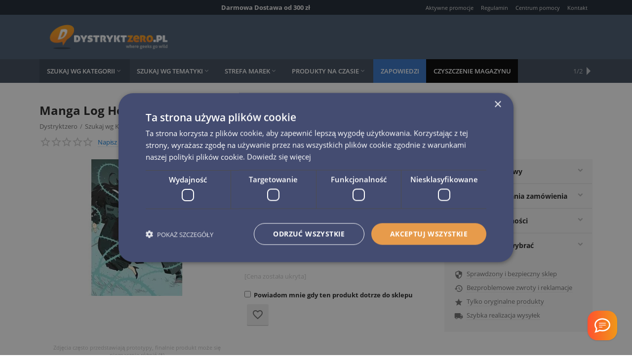

--- FILE ---
content_type: text/html; charset=utf-8
request_url: https://www.dystryktzero.pl/manga-log-horizon-west-wind-brigade-tom-8.html
body_size: 34152
content:
<!DOCTYPE html>
<html 
    lang="pl"
    dir="ltr"
    class=" "
>
<head>
<title>Manga Log Horizon - West Wind Brigade Tom 8</title>
    <base href="https://www.dystryktzero.pl/"/>
    <meta http-equiv="Content-Type" content="text/html; charset=utf-8"
          data-ca-mode="ultimate"/>
    <meta name="viewport" content="initial-scale=1.0, user-scalable=yes, width=device-width"/>
    <meta name="description" content="W cieniu wydarzeń związanych z questem Powrót Króla Goblinów pewien tajemniczy tuziemiec odkrywa sekret reinkarnacji Poszukiwaczy Przygód! Sojiro staje do morderczej walki z przeciwnikiem który dysponuje mocą wykraczającą poza system gry Jak zakończy się ten pojedynek?" />

    <meta name="keywords" content=""/>

    <meta name="format-detection" content="telephone=no">

            <link rel="canonical" href="https://www.dystryktzero.pl/manga-log-horizon-west-wind-brigade-tom-8.html" />    
                        

    <!-- Inline script moved to the bottom of the page -->
    <meta property="og:type" content="website" />
<meta property="og:locale" content="pl" />
<meta property="og:title" content="Manga Log Horizon - West Wind Brigade Tom 8" />
<meta property="og:description" content="W cieniu wydarzeń związanych z questem Powrót Króla Goblinów pewien tajemniczy tuziemiec odkrywa sekret reinkarnacji Poszukiwaczy Przygód! Sojiro staje do morderczej walki z przeciwnikiem który dysponuje mocą wykraczającą poza system gry Jak zakończy się ten pojedynek?" />
<meta property="og:url" content="https://www.dystryktzero.pl/manga-log-horizon-west-wind-brigade-tom-8.html" />
    <meta property="og:image" content="https://www.dystryktzero.pl/images/ab__webp/detailed/120/lh_wwb_8_jpg.webp" />
    <meta name="theme-color" content="#ffffff">
<meta name="cmsmagazine" content="b55b3ce6a6b9c4d16194dc6efd5e2613" />
    <link href="https://www.dystryktzero.pl/images/logos/30/chmurka-orange.ico" rel="shortcut icon" type="image/vnd.microsoft.icon" />

<link rel="preload" crossorigin="anonymous" as="font" href="https://www.dystryktzero.pl/design/themes/responsive/media/fonts/opensans.woff?1768533045" type="font/woff" />
<link type="text/css" rel="stylesheet" href="https://www.dystryktzero.pl/var/cache/misc/assets/design/themes/abt__youpitheme/css/standalone.f3328a32783d429f7a143eca937d71761768533045.css?1768533045" /><script data-no-defer>
    window.lazySizesConfig =  {
        loadMode: 2,
        hFac: 0.23076923076923,
        expand: 650,
        expFactor: 1,
        preloadAfterLoad: false
    };
    document.addEventListener('lazybeforeunveil', function(e){
        let element = e.target;
        var bg = element.getAttribute('data-background-url');
        if(bg){
            var bgImg = $(new Image());
            bgImg.attr('src', bg);
            bgImg.on('load', function () {
                $(element).css({
                    'background-image': "url('" + bg + "')"
                }).removeAttr('data-background-url')
            });
        }
    });
</script>
    
    <script type="text/javascript" data-no-defer>
        var tracking_code = 'GTM-N2DF7JZ';
        var data_layer = 'dataLayer';
        
        (function(w,d,s,l,i){w[l]=w[l]||[];w[l].push({'gtm.start':
        new Date().getTime(),event:'gtm.js'});var f=d.getElementsByTagName(s)[0],
        j=d.createElement(s),dl=l!='dataLayer'?'&l='+l:'';j.async=true;j.src=
        'https://www.googletagmanager.com/gtm.js?id='+i+dl;f.parentNode.insertBefore(j,f);
        })(window,document,'script', data_layer, tracking_code);
        
    </script>
    
    <!-- Inline script moved to the bottom of the page -->

<link rel="preload" href="https://www.dystryktzero.pl/images/ab__webp/logos/30/[beztla-biale-gradient-mini]dystryktzero_logo-03_png.webp" as="image">
<link rel="preload" href="https://www.dystryktzero.pl/images/ab__webp/thumbnails/500/350/detailed/120/lh_wwb_8_jpg.webp" as="image">
</head>

<body>
        <!-- Google Tag Manager (noscript) -->
    <noscript><iframe src="https://www.googletagmanager.com/ns.html?id=GTM-N2DF7JZ"
    height="0" width="0" style="display:none;visibility:hidden"></iframe></noscript>
    <!-- End Google Tag Manager (noscript) -->
    <!-- Facebook Pixel Code -->
    <script data-no-defer>
        
        !function(f,b,e,v,n,t,s){if(f.fbq)return;n=f.fbq=function(){n.callMethod?
                n.callMethod.apply(n,arguments):n.queue.push(arguments)};if(!f._fbq)f._fbq=n;
                n.push=n;n.loaded=!0;n.version='2.0';n.queue=[];t=b.createElement(e);t.async=!0;
                t.src=v;s=b.getElementsByTagName(e)[0];s.parentNode.insertBefore(t,s)}(window,
            document,'script','https://connect.facebook.net/en_US/fbevents.js');
        
        fbq('init', '197184750642913');
        fbq('track', 'PageView');

                    fbq('track', 'ViewContent', {"content_name":"Manga Log Horizon - West Wind Brigade Tom 8","content_ids":[17801],"content_type":"product","currency":"PLN","value":"0.00000000"});
                </script>
    <!-- End Facebook Pixel Code -->
    <noscript>
        <img height="1" width="1" style="display:none" src="https://www.facebook.com/tr?id=197184750642913&ev=PageView&noscript=1" />
    </noscript>
    <!-- Inline script moved to the bottom of the page -->
        
        <div class="ty-tygh  " data-ca-element="mainContainer" id="tygh_container">

        <div id="ajax_overlay" class="ty-ajax-overlay"></div>
<div id="ajax_loading_box" class="ty-ajax-loading-box"></div>
        <div class="cm-notification-container notification-container">
</div>
        <div class="ty-helper-container "
                    id="tygh_main_container">
                                             <div class="tygh-top-panel clearfix">
                <div class="container-fluid  top-grid">
            										
	            <div class="container-fluid-row container-fluid-row-full-width ypi-top-panel">
<div class="row-fluid ">    	<div class="span16 ">
	                <div class="row-fluid ">    	<div class="span8 ypi-title-to-sore ">
	                <div class=" ty-float-right">
                <div class="ty-wysiwyg-content"  data-ca-live-editor-object-id="0" data-ca-live-editor-object-type=""><p>Darmowa Dostawa od 300 zł</p></div>
                    </div>
            </div>

											
	        
    	<div class="span8 ypi-top-links">
	                <div class="top-menu-text-links hidden-phone ty-float-right">
                    

        <div class="ty-text-links-wrapper">
        <span id="sw_text_links_1786" class="ty-text-links-btn cm-combination visible-phone">
            <span class="ty-icon ty-icon-short-list" ></span>
            <span class="ty-icon ty-icon-down-micro ty-text-links-btn__arrow" ></span>
        </span>
    
        <ul id="text_links_1786" class="ty-text-links  cm-popup-box ty-text-links_show_inline"><li class="ty-text-links__item ty-level-0  ty-text-links__item--inline"><a class="ty-text-links__a ty-text-links__a--level-0  ty-text-links__a--inline" href="https://www.dystryktzero.pl/index.php?dispatch=promotions.list">Aktywne promocje</a></li><li class="ty-text-links__item ty-level-0  ty-text-links__item--inline"><a class="ty-text-links__a ty-text-links__a--level-0  ty-text-links__a--inline" href="regulamin-sklepu.html">Regulamin</a></li><li class="ty-text-links__item ty-level-0  ty-text-links__item--inline"><a class="ty-text-links__a ty-text-links__a--level-0  ty-text-links__a--inline" href="pomoc.html">Centrum pomocy</a></li><li class="ty-text-links__item ty-level-0  ty-text-links__item--inline"><a class="ty-text-links__a ty-text-links__a--level-0  ty-text-links__a--inline" href="kontakt.html">Kontakt</a></li></ul>

        </div>
    
                    </div>
            </div>
</div>
            </div>
</div>
    </div>											
	            <div class="container-fluid-row ypi-logo">
<div class="row-fluid ">    	<div class="span16 ypi-logo">
	                <div class="mfixed-button hidden ty-float-left">
                <div class="ty-wysiwyg-content"  data-ca-live-editor-object-id="0" data-ca-live-editor-object-type=""><div class="ypi-menu__fixed-button"><i class="material-icons md-48 md-dark">&#xE5D4;</i></div></div>
                    </div><div class=" ty-float-left">
                <div class="ty-logo-container">
    
            <a href="https://www.dystryktzero.pl/" title="Dystryktzero.pl - Sklep dla geeków">
        
    




        
                            
        
        <!--overridden by al_advanced_performance-->

    
    
                                                                                                    
                                        
                                        
                        <img
                class="ty-pict  ty-logo-container__image    cm-image"
                
                width="567" height="142" alt="Dystryktzero.pl - Sklep dla geeków" title="Dystryktzero.pl - Sklep dla geeków" id="det_img_3876070206" src="https://www.dystryktzero.pl/images/ab__webp/logos/30/[beztla-biale-gradient-mini]dystryktzero_logo-03_png.webp"
               
                                    loading="lazy"
                            />

                    
        
    
            </a>
    </div>

                    </div>
            </div>
</div>
    </div>											
	
        </div>
    

</div>

<div class="tygh-header clearfix">
                <div class="container-fluid  header-grid">
            										
	            <div class="container-fluid-row container-fluid-row-full-width top-menu-grid">
<div class="row-fluid ">    	<div class="span16 ">
	                <div class="top-menu ">
                <div class="abt_up-menu extended"><div class="ty-menu__wrapper"><ul class="ty-menu__items cm-responsive-menu"><li class="ty-menu__item ty-menu__menu-btn visible-phone cm-responsive-menu-toggle-main"><a class="ty-menu__item-link"><span class="ty-icon material-icons" >&#xE5D2;</span><span>Menu</span></a></li><li class="ty-menu__item cm-menu-item-responsive ty-menu__item-active" data-subitems-count="5" data-settings-cols="5"><a class="ty-menu__item-toggle visible-phone cm-responsive-menu-toggle"><span class="ty-icon ty-menu__icon-open material-icons" >&#xE145;</span><span class="ty-icon ty-menu__icon-hide material-icons" >&#xE15B;</span></a><a href="https://www.dystryktzero.pl/szukaj-wg-kategorii/" class="ty-menu__item-link a-first-lvl"><span><bdi>Szukaj wg Kategorii<span class="ty-icon icon-down-dir material-icons" >&#xE5CF;</span></bdi></span></a><div class="ty-menu__submenu" id="topmenu_599_273">    <ul class="ty-menu__submenu-items lot-children cm-responsive-menu-submenu" style="min-height: 450px">
                    <li class="ty-menu__submenu-col" style="width: 20%"><div class="ty-top-mine__submenu-col" data-elem-index="0"><div class="ty-menu__submenu-item-header"><a href="https://www.dystryktzero.pl/odziez-koszulki-bluzy-czapki-bizuteria-portfele/" class="ty-menu__submenu-link"><bdi>Moda i Dodatki</bdi></a></div><a class="ty-menu__item-toggle visible-phone cm-responsive-menu-toggle"><i class="ty-menu__icon-open material-icons">&#xE145;</i><i class="ty-menu__icon-hide material-icons">&#xE15B;</i></a><div class="ty-menu__submenu"><div class="ty-menu__submenu-list cm-responsive-menu-submenu"><div class="ty-menu__submenu-item"><a href="https://www.dystryktzero.pl/akcesoria-do-odziezy/" class="ty-menu__submenu-link"><bdi>Akcesoria</bdi></a></div><div class="ty-menu__submenu-item"><a href="https://www.dystryktzero.pl/bizuteria-i-dodatki/" class="ty-menu__submenu-link"><bdi>Biżuteria i Dodatki</bdi></a></div><div class="ty-menu__submenu-item"><a href="https://www.dystryktzero.pl/breloki-z-filmow-gier-komiksow/" class="ty-menu__submenu-link"><bdi>Breloki</bdi></a></div><div class="ty-menu__submenu-item"><a href="https://www.dystryktzero.pl/licencjonowane-czapki-i-szaliki/" class="ty-menu__submenu-link"><bdi>Czapki i Szaliki</bdi></a></div><div class="ty-menu__submenu-item"><a href="https://www.dystryktzero.pl/pozostala-odziez/" class="ty-menu__submenu-link"><bdi>Odzież</bdi></a></div><div class="ty-menu__submenu-item"><a href="https://www.dystryktzero.pl/portfele/" class="ty-menu__submenu-link"><bdi>Portfele</bdi></a></div><div class="ty-menu__submenu-item"><a href="https://www.dystryktzero.pl/przypinki/" class="ty-menu__submenu-link"><bdi>Przypinki</bdi></a></div><div class="ty-menu__submenu-item"><a href="https://www.dystryktzero.pl/torby-i-plecaki/" class="ty-menu__submenu-link"><bdi>Torby i plecaki</bdi></a></div>
</div></div></div></li><li class="ty-menu__submenu-col" style="width: 20%"><div class="ty-top-mine__submenu-col" data-elem-index="1"><div class="ty-menu__submenu-item-header"><a href="https://www.dystryktzero.pl/gadzety-do-biua-i-domu-kubki-dywany-wycieraczki-lampki/" class="ty-menu__submenu-link"><bdi>Dom i biuro</bdi></a></div><a class="ty-menu__item-toggle visible-phone cm-responsive-menu-toggle"><i class="ty-menu__icon-open material-icons">&#xE145;</i><i class="ty-menu__icon-hide material-icons">&#xE15B;</i></a><div class="ty-menu__submenu"><div class="ty-menu__submenu-list cm-responsive-menu-submenu"><div class="ty-menu__submenu-item"><a href="https://www.dystryktzero.pl/akcesoria-kuchenne/" class="ty-menu__submenu-link"><bdi>Akcesoria kuchenne</bdi></a></div><div class="ty-menu__submenu-item"><a href="https://www.dystryktzero.pl/budziki-i-zegarki/" class="ty-menu__submenu-link"><bdi>Budziki i zegarki</bdi></a></div><div class="ty-menu__submenu-item"><a href="https://www.dystryktzero.pl/dywany-oraz-wycieraczki/" class="ty-menu__submenu-link"><bdi>Dywany oraz Wycieraczki</bdi></a></div><div class="ty-menu__submenu-item"><a href="https://www.dystryktzero.pl/kalendarze-dla-geeka/" class="ty-menu__submenu-link"><bdi>Kalendarze</bdi></a></div><div class="ty-menu__submenu-item"><a href="https://www.dystryktzero.pl/kubki-kufle-miski/" class="ty-menu__submenu-link"><bdi>Kubki, Kufle, Miski</bdi></a></div><div class="ty-menu__submenu-item"><a href="https://www.dystryktzero.pl/lampki-scienne-i-na-biurko/" class="ty-menu__submenu-link"><bdi>Lampki ścienne i na biurko</bdi></a></div><div class="ty-menu__submenu-item"><a href="https://www.dystryktzero.pl/naklejki-i-magnesy/" class="ty-menu__submenu-link"><bdi>Naklejki i Magnesy</bdi></a></div><div class="ty-menu__submenu-item"><a href="https://www.dystryktzero.pl/pluszaki/" class="ty-menu__submenu-link"><bdi>Pluszaki</bdi></a></div><div class="ty-menu__submenu-item"><a href="https://www.dystryktzero.pl/podkladki-pod-mysz-dla-graczy-i-do-biura/" class="ty-menu__submenu-link"><bdi>Podkładki pod mysz</bdi></a></div><div class="ty-menu__submenu-item"><a href="https://www.dystryktzero.pl/posciel-poduszki-i-reczniki/" class="ty-menu__submenu-link"><bdi>Pościel, Poduszki i Ręczniki</bdi></a></div><div class="ty-menu__submenu-item"><a href="https://www.dystryktzero.pl/gadzety/" class="ty-menu__submenu-link"><bdi>Pozostałe Gadżety</bdi></a></div><div class="ty-menu__submenu-item"><a href="https://www.dystryktzero.pl/przybory-szkolne/" class="ty-menu__submenu-link"><bdi>Przybory szkolne</bdi></a></div><div class="ty-menu__submenu-item"><a href="https://www.dystryktzero.pl/puzzle-filmowe-sklep/" class="ty-menu__submenu-link"><bdi>Puzzle</bdi></a></div><div class="ty-menu__submenu-item"><a href="https://www.dystryktzero.pl/skarbonki/" class="ty-menu__submenu-link"><bdi>Skarbonki</bdi></a></div><div class="ty-menu__submenu-item"><a href="https://www.dystryktzero.pl/klocki-i-zabawki/" class="ty-menu__submenu-link"><bdi>Zabawki</bdi></a></div>
</div></div></div></li><li class="ty-menu__submenu-col" style="width: 20%"><div class="ty-top-mine__submenu-col" data-elem-index="2"><div class="ty-menu__submenu-item-header"><a href="https://www.dystryktzero.pl/figurki-kolekcjonerskie/" class="ty-menu__submenu-link"><bdi>Kolekcjonerstwo</bdi></a></div><a class="ty-menu__item-toggle visible-phone cm-responsive-menu-toggle"><i class="ty-menu__icon-open material-icons">&#xE145;</i><i class="ty-menu__icon-hide material-icons">&#xE15B;</i></a><div class="ty-menu__submenu"><div class="ty-menu__submenu-list cm-responsive-menu-submenu"><div class="ty-menu__submenu-item"><a href="https://www.dystryktzero.pl/figurki/" class="ty-menu__submenu-link"><bdi>Figurki ruchome</bdi></a></div><div class="ty-menu__submenu-item"><a href="https://www.dystryktzero.pl/statuetki/" class="ty-menu__submenu-link"><bdi>Statuetki</bdi></a></div><div class="ty-menu__submenu-item"><a href="https://www.dystryktzero.pl/figurki-funko-pop-vinyl/" class="ty-menu__submenu-link"><bdi>Figurki Funko POP!</bdi></a></div><div class="ty-menu__submenu-item"><a href="https://www.dystryktzero.pl/mini-figurki-pl/" class="ty-menu__submenu-link"><bdi>Mini figurki</bdi></a></div><div class="ty-menu__submenu-item"><a href="https://www.dystryktzero.pl/pozostale-figurki-i-popiersia/" class="ty-menu__submenu-link"><bdi>Pozostałe figurki i popiersia</bdi></a></div><div class="ty-menu__submenu-item"><a href="https://www.dystryktzero.pl/repliki/" class="ty-menu__submenu-link"><bdi>Repliki oraz Maski</bdi></a></div><div class="ty-menu__submenu-item"><a href="https://www.dystryktzero.pl/modele-do-skladania/" class="ty-menu__submenu-link"><bdi>Modele do składania</bdi></a></div><div class="ty-menu__submenu-item"><a href="https://www.dystryktzero.pl/pojazdy-i-modele/" class="ty-menu__submenu-link"><bdi>Pojazdy i Modele</bdi></a></div><div class="ty-menu__submenu-item"><a href="https://www.dystryktzero.pl/resoraki/" class="ty-menu__submenu-link"><bdi>Resoraki</bdi></a></div><div class="ty-menu__submenu-item"><a href="https://www.dystryktzero.pl/gadzety-do-figurek/" class="ty-menu__submenu-link"><bdi>Gadżety do figurek</bdi></a></div>
</div></div></div></li><li class="ty-menu__submenu-col" style="width: 20%"><div class="ty-top-mine__submenu-col" data-elem-index="3"><div class="ty-menu__submenu-item-header"><a href="https://www.dystryktzero.pl/karty-kolekcjonerskie/" class="ty-menu__submenu-link"><bdi>Karty Kolekcjonerskie</bdi></a></div><a class="ty-menu__item-toggle visible-phone cm-responsive-menu-toggle"><i class="ty-menu__icon-open material-icons">&#xE145;</i><i class="ty-menu__icon-hide material-icons">&#xE15B;</i></a><div class="ty-menu__submenu"><div class="ty-menu__submenu-list cm-responsive-menu-submenu"><div class="ty-menu__submenu-item"><a href="https://www.dystryktzero.pl/karty-disney-lorcana-tcg/" class="ty-menu__submenu-link"><bdi>Karty Disney Lorcana TCG</bdi></a></div><div class="ty-menu__submenu-item"><a href="https://www.dystryktzero.pl/karty-dragon-ball/" class="ty-menu__submenu-link"><bdi>Karty Dragon Ball</bdi></a></div><div class="ty-menu__submenu-item"><a href="https://www.dystryktzero.pl/karty-kayou/" class="ty-menu__submenu-link"><bdi>Karty Kayou</bdi></a></div><div class="ty-menu__submenu-item"><a href="https://www.dystryktzero.pl/karty-pokemon/" class="ty-menu__submenu-link"><bdi>Karty Pokémon</bdi></a></div><div class="ty-menu__submenu-item"><a href="https://www.dystryktzero.pl/karty-star-wars-unlimited-tcg/" class="ty-menu__submenu-link"><bdi>Karty Star Wars: Unlimited TCG</bdi></a></div><div class="ty-menu__submenu-item"><a href="https://www.dystryktzero.pl/karty-weiss-schwarz/" class="ty-menu__submenu-link"><bdi>Karty Weiss Schwarz</bdi></a></div>
</div></div></div></li><li class="ty-menu__submenu-col" style="width: 20%"><div class="ty-top-mine__submenu-col" data-elem-index="4"><div class="ty-menu__submenu-item-header"><a href="https://www.dystryktzero.pl/ksiazki-i-komiksy-marvel-dc-comics-manga/" class="ty-menu__submenu-link"><bdi>Książki i Komiksy</bdi></a></div><a class="ty-menu__item-toggle visible-phone cm-responsive-menu-toggle"><i class="ty-menu__icon-open material-icons">&#xE145;</i><i class="ty-menu__icon-hide material-icons">&#xE15B;</i></a><div class="ty-menu__submenu"><div class="ty-menu__submenu-list cm-responsive-menu-submenu"><div class="ty-menu__submenu-item"><a href="https://www.dystryktzero.pl/komiksy-manga-sklep/" class="ty-menu__submenu-link"><bdi>Manga</bdi></a></div><div class="ty-menu__submenu-item"><a href="https://www.dystryktzero.pl/komiksy-z-superbohaterami/" class="ty-menu__submenu-link"><bdi>Komiksy z superbohaterami</bdi></a></div><div class="ty-menu__submenu-item"><a href="https://www.dystryktzero.pl/komiksy-fantasy/" class="ty-menu__submenu-link"><bdi>Komiksy fantasy</bdi></a></div><div class="ty-menu__submenu-item"><a href="https://www.dystryktzero.pl/komiksy-science-fiction/" class="ty-menu__submenu-link"><bdi>Komiksy science-fiction</bdi></a></div><div class="ty-menu__submenu-item"><a href="https://www.dystryktzero.pl/pozostale-ksiazki-i-komiksy/" class="ty-menu__submenu-link"><bdi>Pozostałe</bdi></a></div>
</div></div></div></li>        
    </ul>

    <!-- Inline script moved to the bottom of the page -->
</div></li><li class="ty-menu__item cm-menu-item-responsive" data-subitems-count="5" data-settings-cols="5"><a class="ty-menu__item-toggle visible-phone cm-responsive-menu-toggle"><span class="ty-icon ty-menu__icon-open material-icons" >&#xE145;</span><span class="ty-icon ty-menu__icon-hide material-icons" >&#xE15B;</span></a><a href="https://www.dystryktzero.pl/szukaj-wg-tematyki/" class="ty-menu__item-link a-first-lvl"><span><bdi>Szukaj wg Tematyki<span class="ty-icon icon-down-dir material-icons" >&#xE5CF;</span></bdi></span></a><div class="ty-menu__submenu" id="topmenu_599_274">    <ul class="ty-menu__submenu-items lot-children cm-responsive-menu-submenu" style="min-height: 450px">
                    <li class="ty-menu__submenu-col" style="width: 20%"><div class="ty-top-mine__submenu-col" data-elem-index="0"><div class="ty-menu__submenu-item-header"><a href="https://www.dystryktzero.pl/swiat-filmow-i-seriali/" class="ty-menu__submenu-link"><bdi>Świat filmów i seriali</bdi></a></div><a class="ty-menu__item-toggle visible-phone cm-responsive-menu-toggle"><i class="ty-menu__icon-open material-icons">&#xE145;</i><i class="ty-menu__icon-hide material-icons">&#xE15B;</i></a><div class="ty-menu__submenu"><div class="ty-menu__submenu-list cm-responsive-menu-submenu"><div class="ty-menu__submenu-item"><a href="https://www.dystryktzero.pl/figurki-alien-i-predator/" class="ty-menu__submenu-link"><bdi>Alien i Predator</bdi></a></div><div class="ty-menu__submenu-item"><a href="https://www.dystryktzero.pl/gadzety-i-zabawki-bluey/" class="ty-menu__submenu-link"><bdi>Bluey</bdi></a></div><div class="ty-menu__submenu-item"><a href="https://www.dystryktzero.pl/zabawki-disney/" class="ty-menu__submenu-link"><bdi>Disney</bdi></a></div><div class="ty-menu__submenu-item"><a href="https://www.dystryktzero.pl/figurki-g-i-joe/" class="ty-menu__submenu-link"><bdi>G.I. Joe</bdi></a></div><div class="ty-menu__submenu-item"><a href="https://www.dystryktzero.pl/gadzety-koszulki-gra-o-tron/" class="ty-menu__submenu-link"><bdi>Gra o tron / Ród Smoka</bdi></a></div><div class="ty-menu__submenu-item"><a href="https://www.dystryktzero.pl/gadzety-koszulki-figurki-harry-potter/" class="ty-menu__submenu-link"><bdi>Harry Potter</bdi></a></div><div class="ty-menu__submenu-item"><a href="https://www.dystryktzero.pl/swiat-horroru-figurki-i-gadzety/" class="ty-menu__submenu-link"><bdi>Horror</bdi></a></div><div class="ty-menu__submenu-item"><a href="https://www.dystryktzero.pl/jurassic-world/" class="ty-menu__submenu-link"><bdi>Jurassic World</bdi></a></div><div class="ty-menu__submenu-item"><a href="https://www.dystryktzero.pl/masters-of-the-universe/" class="ty-menu__submenu-link"><bdi>Masters of the Universe</bdi></a></div><div class="ty-menu__submenu-item"><a href="https://www.dystryktzero.pl/gadzety-rick-and-morty/" class="ty-menu__submenu-link"><bdi>Rick &amp; Morty</bdi></a></div><div class="ty-menu__submenu-item"><a href="https://www.dystryktzero.pl/gadzety-star-wars/" class="ty-menu__submenu-link"><bdi>Star Wars</bdi></a></div><div class="ty-menu__submenu-item"><a href="https://www.dystryktzero.pl/stitch/" class="ty-menu__submenu-link"><bdi>Stitch</bdi></a></div><div class="ty-menu__submenu-item"><a href="https://www.dystryktzero.pl/figurki-i-gadzety-stranger-things/" class="ty-menu__submenu-link"><bdi>Stranger Things</bdi></a></div><div class="ty-menu__submenu-item"><a href="https://www.dystryktzero.pl/modele-szybcy-i-wsciekli-fast-and-furious/" class="ty-menu__submenu-link"><bdi>Szybcy i Wściekli</bdi></a></div><div class="ty-menu__submenu-item"><a href="https://www.dystryktzero.pl/figurki-i-gadzety-teenage-mutant-ninja-turtles/" class="ty-menu__submenu-link"><bdi>Teenage Mutant Ninja Turtles</bdi></a></div><div class="ty-menu__submenu-item"><a href="https://www.dystryktzero.pl/figurki-i-gadzety-wladca-pierscieni/" class="ty-menu__submenu-link"><bdi>Tolkien - Władca Pierścieni &amp; Hobbit</bdi></a></div><div class="ty-menu__submenu-item"><a href="https://www.dystryktzero.pl/figurki-transformers/" class="ty-menu__submenu-link"><bdi>Transformers</bdi></a></div><div class="ty-menu__submenu-item"><a href="https://www.dystryktzero.pl/wednesday/" class="ty-menu__submenu-link"><bdi>Wednesday</bdi></a></div><div class="ty-menu__submenu-item"><a href="https://www.dystryktzero.pl/film-tv/" class="ty-menu__submenu-link"><bdi>Film/TV - Pozostałe</bdi></a></div>
</div></div></div></li><li class="ty-menu__submenu-col" style="width: 20%"><div class="ty-top-mine__submenu-col" data-elem-index="1"><div class="ty-menu__submenu-item-header"><a href="https://www.dystryktzero.pl/swiat-gier/" class="ty-menu__submenu-link"><bdi>Świat gier</bdi></a></div><a class="ty-menu__item-toggle visible-phone cm-responsive-menu-toggle"><i class="ty-menu__icon-open material-icons">&#xE145;</i><i class="ty-menu__icon-hide material-icons">&#xE15B;</i></a><div class="ty-menu__submenu"><div class="ty-menu__submenu-list cm-responsive-menu-submenu"><div class="ty-menu__submenu-item"><a href="https://www.dystryktzero.pl/koszulki-figurki-gadzety-assassins-creed/" class="ty-menu__submenu-link"><bdi>Assassin&#039;s Creed</bdi></a></div><div class="ty-menu__submenu-item"><a href="https://www.dystryktzero.pl/blizzard/" class="ty-menu__submenu-link"><bdi>Blizzard</bdi></a></div><div class="ty-menu__submenu-item"><a href="https://www.dystryktzero.pl/figurki-i-gadzety-cyberpunk-2077/" class="ty-menu__submenu-link"><bdi>Cyberpunk 2077</bdi></a></div><div class="ty-menu__submenu-item"><a href="https://www.dystryktzero.pl/gadzety-figurki-koszulki-fallout/" class="ty-menu__submenu-link"><bdi>Fallout</bdi></a></div><div class="ty-menu__submenu-item"><a href="https://www.dystryktzero.pl/figurki-i-gadzety-genshin-impact/" class="ty-menu__submenu-link"><bdi>Genshin Impact</bdi></a></div><div class="ty-menu__submenu-item"><a href="https://www.dystryktzero.pl/figurki-i-gadzety-league-of-legends/" class="ty-menu__submenu-link"><bdi>League of Legends</bdi></a></div><div class="ty-menu__submenu-item"><a href="https://www.dystryktzero.pl/figurki-i-gadzety-mortal-kombat/" class="ty-menu__submenu-link"><bdi>Mortal Kombat</bdi></a></div><div class="ty-menu__submenu-item"><a href="https://www.dystryktzero.pl/figurki-i-gadzety-nintendo-mario/" class="ty-menu__submenu-link"><bdi>Nintendo</bdi></a></div><div class="ty-menu__submenu-item"><a href="https://www.dystryktzero.pl/figurki-i-gadzety-pokemon/" class="ty-menu__submenu-link"><bdi>Pokémon</bdi></a></div><div class="ty-menu__submenu-item"><a href="https://www.dystryktzero.pl/figurki-i-gadzety-warhammer-40-000/" class="ty-menu__submenu-link"><bdi>Warhammer 40,000</bdi></a></div><div class="ty-menu__submenu-item"><a href="https://www.dystryktzero.pl/wiedzmin-the-witcher-gadzety-figurki-koszulki/" class="ty-menu__submenu-link"><bdi>Wiedźmin</bdi></a></div><div class="ty-menu__submenu-item"><a href="https://www.dystryktzero.pl/gry-video/" class="ty-menu__submenu-link"><bdi>Gry video - Pozostałe</bdi></a></div>
</div></div></div></li><li class="ty-menu__submenu-col" style="width: 20%"><div class="ty-top-mine__submenu-col" data-elem-index="2"><div class="ty-menu__submenu-item-header"><a href="https://www.dystryktzero.pl/superbohaterowie/" class="ty-menu__submenu-link"><bdi>Superbohaterowie</bdi></a></div><a class="ty-menu__item-toggle visible-phone cm-responsive-menu-toggle"><i class="ty-menu__icon-open material-icons">&#xE145;</i><i class="ty-menu__icon-hide material-icons">&#xE15B;</i></a><div class="ty-menu__submenu"><div class="ty-menu__submenu-list cm-responsive-menu-submenu"><div class="ty-menu__submenu-item"><a href="https://www.dystryktzero.pl/marvel-sklep-gadzety/" class="ty-menu__submenu-link"><bdi>Marvel</bdi></a></div><div class="ty-menu__submenu-item"><a href="https://www.dystryktzero.pl/figurki-dc-comics/" class="ty-menu__submenu-link"><bdi>DC Comics</bdi></a></div><div class="ty-menu__submenu-item"><a href="https://www.dystryktzero.pl/figurki-i-gadzety-avengers/" class="ty-menu__submenu-link"><bdi>Avengers</bdi></a></div><div class="ty-menu__submenu-item"><a href="https://www.dystryktzero.pl/figurki-batman/" class="ty-menu__submenu-link"><bdi>Batman</bdi></a></div><div class="ty-menu__submenu-item"><a href="https://www.dystryktzero.pl/figurki-i-gadzety-captain-america/" class="ty-menu__submenu-link"><bdi>Captain America</bdi></a></div><div class="ty-menu__submenu-item"><a href="https://www.dystryktzero.pl/koszulki-i-figurki-deadpool/" class="ty-menu__submenu-link"><bdi>Deadpool</bdi></a></div><div class="ty-menu__submenu-item"><a href="https://www.dystryktzero.pl/figurki-koszulki-gadzety-harley-quinn/" class="ty-menu__submenu-link"><bdi>Harley Quinn</bdi></a></div><div class="ty-menu__submenu-item"><a href="https://www.dystryktzero.pl/figurki-i-gadzety-hulk/" class="ty-menu__submenu-link"><bdi>Hulk</bdi></a></div><div class="ty-menu__submenu-item"><a href="https://www.dystryktzero.pl/figurki-i-gadzety-iron-man/" class="ty-menu__submenu-link"><bdi>Iron Man</bdi></a></div><div class="ty-menu__submenu-item"><a href="https://www.dystryktzero.pl/figurki-koszulki-gadzety-spider-man-venom/" class="ty-menu__submenu-link"><bdi>Spider-Man</bdi></a></div><div class="ty-menu__submenu-item"><a href="https://www.dystryktzero.pl/figurki-superman/" class="ty-menu__submenu-link"><bdi>Superman</bdi></a></div><div class="ty-menu__submenu-item"><a href="https://www.dystryktzero.pl/figurki-i-gadzety-thor/" class="ty-menu__submenu-link"><bdi>Thor</bdi></a></div><div class="ty-menu__submenu-item"><a href="https://www.dystryktzero.pl/figurki-koszulki-gadzety-wonder-woman/" class="ty-menu__submenu-link"><bdi>Wonder Woman</bdi></a></div><div class="ty-menu__submenu-item"><a href="https://www.dystryktzero.pl/figurki-i-gadzety-x-men/" class="ty-menu__submenu-link"><bdi>X-men</bdi></a></div>
</div></div></div></li><li class="ty-menu__submenu-col" style="width: 20%"><div class="ty-top-mine__submenu-col" data-elem-index="3"><div class="ty-menu__submenu-item-header"><a href="https://www.dystryktzero.pl/figurki-anime/" class="ty-menu__submenu-link"><bdi>Anime / Manga</bdi></a></div><a class="ty-menu__item-toggle visible-phone cm-responsive-menu-toggle"><i class="ty-menu__icon-open material-icons">&#xE145;</i><i class="ty-menu__icon-hide material-icons">&#xE15B;</i></a><div class="ty-menu__submenu"><div class="ty-menu__submenu-list cm-responsive-menu-submenu"><div class="ty-menu__submenu-item"><a href="https://www.dystryktzero.pl/figurki-i-gadzety-z-mangi-anime-atak-tytanow/" class="ty-menu__submenu-link"><bdi>Atak Tytanów</bdi></a></div><div class="ty-menu__submenu-item"><a href="https://www.dystryktzero.pl/berserk-figurki-gadzety-mangi/" class="ty-menu__submenu-link"><bdi>Berserk</bdi></a></div><div class="ty-menu__submenu-item"><a href="https://www.dystryktzero.pl/figurki-i-gadzety-z-mangi-i-anime-bleach/" class="ty-menu__submenu-link"><bdi>Bleach</bdi></a></div><div class="ty-menu__submenu-item"><a href="https://www.dystryktzero.pl/figurki-i-gadzety-z-mangi-anime-chainsaw-man/" class="ty-menu__submenu-link"><bdi>Chainsaw man</bdi></a></div><div class="ty-menu__submenu-item"><a href="https://www.dystryktzero.pl/figurki-i-gadzety-dandadan/" class="ty-menu__submenu-link"><bdi>Dandadan</bdi></a></div><div class="ty-menu__submenu-item"><a href="https://www.dystryktzero.pl/figurki-gadzety-manga-death-note/" class="ty-menu__submenu-link"><bdi>Death Note</bdi></a></div><div class="ty-menu__submenu-item"><a href="https://www.dystryktzero.pl/figurki-i-gadzety-z-mangi-anime-demon-slayer-kimetsu-no-yaiba/" class="ty-menu__submenu-link"><bdi>Demon Slayer: Kimetsu no Yaiba</bdi></a></div><div class="ty-menu__submenu-item"><a href="https://www.dystryktzero.pl/dragonball/" class="ty-menu__submenu-link"><bdi>Dragonball</bdi></a></div><div class="ty-menu__submenu-item"><a href="https://www.dystryktzero.pl/modele-gundam/" class="ty-menu__submenu-link"><bdi>Gundam</bdi></a></div><div class="ty-menu__submenu-item"><a href="https://www.dystryktzero.pl/figurki-i-manga-haikyu/" class="ty-menu__submenu-link"><bdi>Haikyu!!</bdi></a></div><div class="ty-menu__submenu-item"><a href="https://www.dystryktzero.pl/figurki-i-gadzety-z-mangi-anime-hunter-x-hunter/" class="ty-menu__submenu-link"><bdi>Hunter x Hunter</bdi></a></div><div class="ty-menu__submenu-item"><a href="https://www.dystryktzero.pl/figurki-i-gadzety-z-mangi-anime-jojos-bizarre-adventure/" class="ty-menu__submenu-link"><bdi>JoJo&#039;s Bizarre Adventure</bdi></a></div><div class="ty-menu__submenu-item"><a href="https://www.dystryktzero.pl/figurki-i-gadzety-z-mangi-anime-jujutsu-kaisen/" class="ty-menu__submenu-link"><bdi>Jujutsu Kaisen</bdi></a></div><div class="ty-menu__submenu-item"><a href="https://www.dystryktzero.pl/figurki-gadzety-manga-my-hero-academia/" class="ty-menu__submenu-link"><bdi>My Hero Academia</bdi></a></div><div class="ty-menu__submenu-item"><a href="https://www.dystryktzero.pl/figurki-i-gadzety-z-mangi-anime-naruto-boruto/" class="ty-menu__submenu-link"><bdi>Naruto / Boruto</bdi></a></div><div class="ty-menu__submenu-item"><a href="https://www.dystryktzero.pl/figurki-i-gadzety-z-mangi-anime-neon-genesis-evangelion/" class="ty-menu__submenu-link"><bdi>Neon Genesis Evangelion</bdi></a></div><div class="ty-menu__submenu-item"><a href="https://www.dystryktzero.pl/figurki-i-gadzety-z-mangi-anime-odrodzony-jako-galareta/" class="ty-menu__submenu-link"><bdi>Odrodzony jako Galareta</bdi></a></div><div class="ty-menu__submenu-item"><a href="https://www.dystryktzero.pl/figurki-gadzety-manga-one-piece/" class="ty-menu__submenu-link"><bdi>One Piece</bdi></a></div><div class="ty-menu__submenu-item"><a href="https://www.dystryktzero.pl/figurki-gadzety-manga-one-punch-man/" class="ty-menu__submenu-link"><bdi>One Punch Man</bdi></a></div><div class="ty-menu__submenu-item"><a href="https://www.dystryktzero.pl/figurki-i-gadzety-z-mangi-anime-re-zero/" class="ty-menu__submenu-link"><bdi>Re:Zero</bdi></a></div>
</div></div></div></li><li class="ty-menu__submenu-col" style="width: 20%"><div class="ty-top-mine__submenu-col" data-elem-index="4"><div class="ty-menu__submenu-item-header"><a href="https://www.dystryktzero.pl/roznosci/" class="ty-menu__submenu-link"><bdi>Różności</bdi></a></div><a class="ty-menu__item-toggle visible-phone cm-responsive-menu-toggle"><i class="ty-menu__icon-open material-icons">&#xE145;</i><i class="ty-menu__icon-hide material-icons">&#xE15B;</i></a><div class="ty-menu__submenu"><div class="ty-menu__submenu-list cm-responsive-menu-submenu"><div class="ty-menu__submenu-item"><a href="https://www.dystryktzero.pl/figurki-hatsune-miku/" class="ty-menu__submenu-link"><bdi>Hatsune Miku</bdi></a></div><div class="ty-menu__submenu-item"><a href="https://www.dystryktzero.pl/hello-kitty/" class="ty-menu__submenu-link"><bdi>Hello Kitty</bdi></a></div><div class="ty-menu__submenu-item"><a href="https://www.dystryktzero.pl/figurki-kaiju/" class="ty-menu__submenu-link"><bdi>Kaijū</bdi></a></div><div class="ty-menu__submenu-item"><a href="https://www.dystryktzero.pl/figurki-mecha/" class="ty-menu__submenu-link"><bdi>Mecha</bdi></a></div><div class="ty-menu__submenu-item"><a href="https://www.dystryktzero.pl/figurki-ikon-swiata-muzyki/" class="ty-menu__submenu-link"><bdi>Muzyka</bdi></a></div><div class="ty-menu__submenu-item"><a href="https://www.dystryktzero.pl/pusheen/" class="ty-menu__submenu-link"><bdi>Pusheen</bdi></a></div>
</div></div></div></li>        
    </ul>

    
</div></li><li class="ty-menu__item cm-menu-item-responsive" data-subitems-count="23" data-settings-cols="5"><a class="ty-menu__item-toggle visible-phone cm-responsive-menu-toggle"><span class="ty-icon ty-menu__icon-open material-icons" >&#xE145;</span><span class="ty-icon ty-menu__icon-hide material-icons" >&#xE15B;</span></a><a href="szukaj-wg-producenta/" class="ty-menu__item-link a-first-lvl"><span><bdi>Strefa marek<span class="ty-icon icon-down-dir material-icons" >&#xE5CF;</span></bdi></span></a><div class="ty-menu__submenu" id="topmenu_599_275">        <ul class="ty-menu__submenu-items ty-menu__submenu-items-simple with-icon-items cm-responsive-menu-submenu" style="min-height: 450px">
                    <li class="ty-menu__submenu-item" style="width: 20%"><a class="ty-menu__submenu-link" href="/abysse-corp/"><span class="mwi-icon">


                    
                    
                    
            

            
    
    <!--overridden by al_advanced_performance-->

    
    
                                                                                                                                
                                        
                                        
                        <img
                class="ty-pict  mwi-img lazyload lazyOwl   cm-image"
                
                alt="" title="" src="https://www.dystryktzero.pl/images/ab__webp/ab__ll_placeholder/208/chmurka-granat_jpg.webp" width="350" height="350" data-src="https://www.dystryktzero.pl/images/ab__webp/abt__yt_mwi__icon/238/350-350-logo-kategoria-abysse_oek2-l9_jpg.webp"
               
                            />

                    
        
</span><bdi>Abysse Corp</bdi></a></li><li class="ty-menu__submenu-item" style="width: 20%"><a class="ty-menu__submenu-link" href="/figurki-i-modele-bandai/"><span class="mwi-icon">


                    
                    
                    
            

            
    
    <!--overridden by al_advanced_performance-->

    
    
                                                                                                                                
                                        
                                        
                        <img
                class="ty-pict  mwi-img lazyload lazyOwl   cm-image"
                
                alt="" title="" src="https://www.dystryktzero.pl/images/ab__webp/ab__ll_placeholder/208/chmurka-granat_jpg.webp" width="350" height="350" data-src="https://www.dystryktzero.pl/images/ab__webp/abt__yt_mwi__icon/209/350-350-logo-kategoria-bandai_jpg.webp"
               
                            />

                    
        
</span><bdi>Bandai</bdi></a></li><li class="ty-menu__submenu-item" style="width: 20%"><a class="ty-menu__submenu-link" href="/figurki-banpresto/"><span class="mwi-icon">


                    
                    
                    
            

            
    
    <!--overridden by al_advanced_performance-->

    
    
                                                                                                                                
                                        
                                        
                        <img
                class="ty-pict  mwi-img lazyload lazyOwl   cm-image"
                
                alt="" title="" src="https://www.dystryktzero.pl/images/ab__webp/ab__ll_placeholder/208/chmurka-granat_jpg.webp" width="350" height="350" data-src="https://www.dystryktzero.pl/images/ab__webp/abt__yt_mwi__icon/209/350-350-logo-kategoria-banpreto_jpg.webp"
               
                            />

                    
        
</span><bdi>Banpresto</bdi></a></li><li class="ty-menu__submenu-item" style="width: 20%"><a class="ty-menu__submenu-link" href="/figurki-dark-horse/"><span class="mwi-icon">


                    
                    
                    
            

            
    
    <!--overridden by al_advanced_performance-->

    
    
                                                                                                                                
                                        
                                        
                        <img
                class="ty-pict  mwi-img lazyload lazyOwl   cm-image"
                
                alt="" title="" src="https://www.dystryktzero.pl/images/ab__webp/ab__ll_placeholder/208/chmurka-granat_jpg.webp" width="350" height="350" data-src="https://www.dystryktzero.pl/images/ab__webp/abt__yt_mwi__icon/209/350-350-logo-kategoria-darkhorse_jpg.webp"
               
                            />

                    
        
</span><bdi>Dark Horse</bdi></a></li><li class="ty-menu__submenu-item" style="width: 20%"><a class="ty-menu__submenu-link" href="/figurki-i-zabawki-funko/"><span class="mwi-icon">


                    
                    
                    
            

            
    
    <!--overridden by al_advanced_performance-->

    
    
                                                                                                                                
                                        
                                        
                        <img
                class="ty-pict  mwi-img lazyload lazyOwl   cm-image"
                
                alt="" title="" src="https://www.dystryktzero.pl/images/ab__webp/ab__ll_placeholder/208/chmurka-granat_jpg.webp" width="350" height="350" data-src="https://www.dystryktzero.pl/images/ab__webp/abt__yt_mwi__icon/209/350-350-logo-kategoria-funko_jpg.webp"
               
                            />

                    
        
</span><bdi>Funko</bdi></a></li><li class="ty-menu__submenu-item" style="width: 20%"><a class="ty-menu__submenu-link" href="/figurki-furyu/"><span class="mwi-icon">


                    
                    
                    
            

            
    
    <!--overridden by al_advanced_performance-->

    
    
                                                                                                                                
                                        
                                        
                        <img
                class="ty-pict  mwi-img lazyload lazyOwl   cm-image"
                
                alt="" title="" src="https://www.dystryktzero.pl/images/ab__webp/ab__ll_placeholder/208/chmurka-granat_jpg.webp" width="350" height="350" data-src="https://www.dystryktzero.pl/images/ab__webp/abt__yt_mwi__icon/209/350-350-logo-kategoria-furyu_jpg.webp"
               
                            />

                    
        
</span><bdi>Furyu</bdi></a></li><li class="ty-menu__submenu-item" style="width: 20%"><a class="ty-menu__submenu-link" href="/good-smile-company/"><span class="mwi-icon">


                    
                    
                    
            

            
    
    <!--overridden by al_advanced_performance-->

    
    
                                                                                                                                
                                        
                                        
                        <img
                class="ty-pict  mwi-img lazyload lazyOwl   cm-image"
                
                alt="" title="" src="https://www.dystryktzero.pl/images/ab__webp/ab__ll_placeholder/208/chmurka-granat_jpg.webp" width="350" height="350" data-src="https://www.dystryktzero.pl/images/ab__webp/abt__yt_mwi__icon/209/350-350-logo-kategoria-gsc_jpg.webp"
               
                            />

                    
        
</span><bdi>Good Smile Company</bdi></a></li><li class="ty-menu__submenu-item" style="width: 20%"><a class="ty-menu__submenu-link" href="/hasbro/"><span class="mwi-icon">


                    
                    
                    
            

            
    
    <!--overridden by al_advanced_performance-->

    
    
                                                                                                                                
                                        
                                        
                        <img
                class="ty-pict  mwi-img lazyload lazyOwl   cm-image"
                
                alt="" title="" src="https://www.dystryktzero.pl/images/ab__webp/ab__ll_placeholder/208/chmurka-granat_jpg.webp" width="350" height="350" data-src="https://www.dystryktzero.pl/images/ab__webp/abt__yt_mwi__icon/209/350-350-logo-kategoria-hasbro_jpg.webp"
               
                            />

                    
        
</span><bdi>Hasbro</bdi></a></li><li class="ty-menu__submenu-item" style="width: 20%"><a class="ty-menu__submenu-link" href="/figurki-hot-toys/"><span class="mwi-icon">


                    
                    
                    
            

            
    
    <!--overridden by al_advanced_performance-->

    
    
                                                                                                                                
                                        
                                        
                        <img
                class="ty-pict  mwi-img lazyload lazyOwl   cm-image"
                
                alt="" title="" src="https://www.dystryktzero.pl/images/ab__webp/ab__ll_placeholder/208/chmurka-granat_jpg.webp" width="350" height="350" data-src="https://www.dystryktzero.pl/images/ab__webp/abt__yt_mwi__icon/209/350-350-logo-kategoria-hottoys_jpg.webp"
               
                            />

                    
        
</span><bdi>Hot Toys</bdi></a></li><li class="ty-menu__submenu-item" style="width: 20%"><a class="ty-menu__submenu-link" href="/figurki-iron-studios/"><span class="mwi-icon">


                    
                    
                    
            

            
    
    <!--overridden by al_advanced_performance-->

    
    
                                                                                                                                
                                        
                                        
                        <img
                class="ty-pict  mwi-img lazyload lazyOwl   cm-image"
                
                alt="" title="" src="https://www.dystryktzero.pl/images/ab__webp/ab__ll_placeholder/208/chmurka-granat_jpg.webp" width="350" height="350" data-src="https://www.dystryktzero.pl/images/ab__webp/abt__yt_mwi__icon/209/350-350-logo-kategoria-ironstudios_jpg.webp"
               
                            />

                    
        
</span><bdi>Iron Studios</bdi></a></li><li class="ty-menu__submenu-item" style="width: 20%"><a class="ty-menu__submenu-link" href="/figurki-i-modele-diecast-jada-toys/"><span class="mwi-icon">


                    
                    
                    
            

            
    
    <!--overridden by al_advanced_performance-->

    
    
                                                                                                                                
                                        
                                        
                        <img
                class="ty-pict  mwi-img lazyload lazyOwl   cm-image"
                
                alt="" title="" src="https://www.dystryktzero.pl/images/ab__webp/ab__ll_placeholder/208/chmurka-granat_jpg.webp" width="350" height="350" data-src="https://www.dystryktzero.pl/images/ab__webp/abt__yt_mwi__icon/266/350-350-logo-kategoria-jada_jpg.webp"
               
                            />

                    
        
</span><bdi>Jada Toys</bdi></a></li><li class="ty-menu__submenu-item" style="width: 20%"><a class="ty-menu__submenu-link" href="/figurki-kotobukiya/"><span class="mwi-icon">


                    
                    
                    
            

            
    
    <!--overridden by al_advanced_performance-->

    
    
                                                                                                                                
                                        
                                        
                        <img
                class="ty-pict  mwi-img lazyload lazyOwl   cm-image"
                
                alt="" title="" src="https://www.dystryktzero.pl/images/ab__webp/ab__ll_placeholder/208/chmurka-granat_jpg.webp" width="350" height="350" data-src="https://www.dystryktzero.pl/images/ab__webp/abt__yt_mwi__icon/209/350-350-logo-kategoria-kotobukiya_jpg.webp"
               
                            />

                    
        
</span><bdi>Kotobukiya</bdi></a></li><li class="ty-menu__submenu-item" style="width: 20%"><a class="ty-menu__submenu-link" href="/figurki-mcfarlane-toys/"><span class="mwi-icon">


                    
                    
                    
            

            
    
    <!--overridden by al_advanced_performance-->

    
    
                                                                                                                                
                                        
                                        
                        <img
                class="ty-pict  mwi-img lazyload lazyOwl   cm-image"
                
                alt="" title="" src="https://www.dystryktzero.pl/images/ab__webp/ab__ll_placeholder/208/chmurka-granat_jpg.webp" width="350" height="350" data-src="https://www.dystryktzero.pl/images/ab__webp/abt__yt_mwi__icon/209/350-350-logo-kategoria-mcfarlane_jpg.webp"
               
                            />

                    
        
</span><bdi>McFarlane Toys</bdi></a></li><li class="ty-menu__submenu-item" style="width: 20%"><a class="ty-menu__submenu-link" href="/figurki-kolekcjonerskie-megahouse/"><span class="mwi-icon">


                    
                    
                    
            

            
    
    <!--overridden by al_advanced_performance-->

    
    
                                                                                                                                
                                        
                                        
                        <img
                class="ty-pict  mwi-img lazyload lazyOwl   cm-image"
                
                alt="" title="" src="https://www.dystryktzero.pl/images/ab__webp/ab__ll_placeholder/208/chmurka-granat_jpg.webp" width="350" height="350" data-src="https://www.dystryktzero.pl/images/ab__webp/abt__yt_mwi__icon/292/350x250-MegaHouse_jpg.webp"
               
                            />

                    
        
</span><bdi>Megahouse</bdi></a></li><li class="ty-menu__submenu-item" style="width: 20%"><a class="ty-menu__submenu-link" href="/figurki-mezco-toys/"><span class="mwi-icon">


                    
                    
                    
            

            
    
    <!--overridden by al_advanced_performance-->

    
    
                                                                                                                                
                                        
                                        
                        <img
                class="ty-pict  mwi-img lazyload lazyOwl   cm-image"
                
                alt="" title="" src="https://www.dystryktzero.pl/images/ab__webp/ab__ll_placeholder/208/chmurka-granat_jpg.webp" width="350" height="350" data-src="https://www.dystryktzero.pl/images/ab__webp/abt__yt_mwi__icon/209/350-350-logo-kategoria-mezco_jpg.webp"
               
                            />

                    
        
</span><bdi>Mezco Toys</bdi></a></li><li class="ty-menu__submenu-item" style="width: 20%"><a class="ty-menu__submenu-link" href="/figurki-neca/"><span class="mwi-icon">


                    
                    
                    
            

            
    
    <!--overridden by al_advanced_performance-->

    
    
                                                                                                                                
                                        
                                        
                        <img
                class="ty-pict  mwi-img lazyload lazyOwl   cm-image"
                
                alt="" title="" src="https://www.dystryktzero.pl/images/ab__webp/ab__ll_placeholder/208/chmurka-granat_jpg.webp" width="350" height="350" data-src="https://www.dystryktzero.pl/images/ab__webp/abt__yt_mwi__icon/209/350-350-logo-kategoria-neca_jpg.webp"
               
                            />

                    
        
</span><bdi>NECA</bdi></a></li><li class="ty-menu__submenu-item" style="width: 20%"><a class="ty-menu__submenu-link" href="/noble-collection/"><span class="mwi-icon">


                    
                    
                    
            

            
    
    <!--overridden by al_advanced_performance-->

    
    
                                                                                                                                
                                        
                                        
                        <img
                class="ty-pict  mwi-img lazyload lazyOwl   cm-image"
                
                alt="" title="" src="https://www.dystryktzero.pl/images/ab__webp/ab__ll_placeholder/208/chmurka-granat_jpg.webp" width="350" height="350" data-src="https://www.dystryktzero.pl/images/ab__webp/abt__yt_mwi__icon/209/350-350-logo-kategoria-noble_jpg.webp"
               
                            />

                    
        
</span><bdi>Noble Collection</bdi></a></li><li class="ty-menu__submenu-item" style="width: 20%"><a class="ty-menu__submenu-link" href="/figurki-sega/"><span class="mwi-icon">


                    
                    
                    
            

            
    
    <!--overridden by al_advanced_performance-->

    
    
                                                                                                                                
                                        
                                        
                        <img
                class="ty-pict  mwi-img lazyload lazyOwl   cm-image"
                
                alt="" title="" src="https://www.dystryktzero.pl/images/ab__webp/ab__ll_placeholder/208/chmurka-granat_jpg.webp" width="350" height="350" data-src="https://www.dystryktzero.pl/images/ab__webp/abt__yt_mwi__icon/209/350-350-logo-kategoria-sega_jpg.webp"
               
                            />

                    
        
</span><bdi>Sega</bdi></a></li><li class="ty-menu__submenu-item" style="width: 20%"><a class="ty-menu__submenu-link" href="/sideshow-collectibles/"><span class="mwi-icon">


                    
                    
                    
            

            
    
    <!--overridden by al_advanced_performance-->

    
    
                                                                                                                                
                                        
                                        
                        <img
                class="ty-pict  mwi-img lazyload lazyOwl   cm-image"
                
                alt="" title="" src="https://www.dystryktzero.pl/images/ab__webp/ab__ll_placeholder/208/chmurka-granat_jpg.webp" width="350" height="350" data-src="https://www.dystryktzero.pl/images/ab__webp/abt__yt_mwi__icon/209/350-350-logo-kategoria-sideshow_jpg.webp"
               
                            />

                    
        
</span><bdi>Sideshow Collectibles</bdi></a></li><li class="ty-menu__submenu-item" style="width: 20%"><a class="ty-menu__submenu-link" href="/figurki-square-enix/"><span class="mwi-icon">


                    
                    
                    
            

            
    
    <!--overridden by al_advanced_performance-->

    
    
                                                                                                                                
                                        
                                        
                        <img
                class="ty-pict  mwi-img lazyload lazyOwl   cm-image"
                
                alt="" title="" src="https://www.dystryktzero.pl/images/ab__webp/ab__ll_placeholder/208/chmurka-granat_jpg.webp" width="350" height="350" data-src="https://www.dystryktzero.pl/images/ab__webp/abt__yt_mwi__icon/209/350-350-logo-kategoria-se_jpg.webp"
               
                            />

                    
        
</span><bdi>Square Enix</bdi></a></li><li class="ty-menu__submenu-item" style="width: 20%"><a class="ty-menu__submenu-link" href="/taito-prize/"><span class="mwi-icon">


                    
                    
                    
            

            
    
    <!--overridden by al_advanced_performance-->

    
    
                                                                                                                                
                                        
                                        
                        <img
                class="ty-pict  mwi-img lazyload lazyOwl   cm-image"
                
                alt="" title="" src="https://www.dystryktzero.pl/images/ab__webp/ab__ll_placeholder/208/chmurka-granat_jpg.webp" width="350" height="350" data-src="https://www.dystryktzero.pl/images/ab__webp/abt__yt_mwi__icon/209/350-350-logo-kategoria-taito_jpg.webp"
               
                            />

                    
        
</span><bdi>Taito Prize</bdi></a></li><li class="ty-menu__submenu-item" style="width: 20%"><a class="ty-menu__submenu-link" href="/figurki-threezero/"><span class="mwi-icon">


                    
                    
                    
            

            
    
    <!--overridden by al_advanced_performance-->

    
    
                                                                                                                                
                                        
                                        
                        <img
                class="ty-pict  mwi-img lazyload lazyOwl   cm-image"
                
                alt="" title="" src="https://www.dystryktzero.pl/images/ab__webp/ab__ll_placeholder/208/chmurka-granat_jpg.webp" width="350" height="350" data-src="https://www.dystryktzero.pl/images/ab__webp/abt__yt_mwi__icon/209/350-350-logo-kategoria-threezero_jpg.webp"
               
                            />

                    
        
</span><bdi>Threezero</bdi></a></li><li class="ty-menu__submenu-item" style="width: 20%"><a class="ty-menu__submenu-link" href="/figurki-weta-collectibles/"><span class="mwi-icon">


                    
                    
                    
            

            
    
    <!--overridden by al_advanced_performance-->

    
    
                                                                                                                                
                                        
                                        
                        <img
                class="ty-pict  mwi-img lazyload lazyOwl   cm-image"
                
                alt="" title="" src="https://www.dystryktzero.pl/images/ab__webp/ab__ll_placeholder/208/chmurka-granat_jpg.webp" width="350" height="350" data-src="https://www.dystryktzero.pl/images/ab__webp/abt__yt_mwi__icon/209/350-350-logo-kategoria-weta_jpg.webp"
               
                            />

                    
        
</span><bdi>Weta Collectibles</bdi></a></li>        
    </ul>
</div></li><li class="ty-menu__item cm-menu-item-responsive" data-subitems-count="20" data-settings-cols="5"><a class="ty-menu__item-toggle visible-phone cm-responsive-menu-toggle"><span class="ty-icon ty-menu__icon-open material-icons" >&#xE145;</span><span class="ty-icon ty-menu__icon-hide material-icons" >&#xE15B;</span></a><a href="javascript:void(0)" class="ty-menu__item-link a-first-lvl"><span><bdi>Produkty Na Czasie<span class="ty-icon icon-down-dir material-icons" >&#xE5CF;</span></bdi></span></a><div class="ty-menu__submenu" id="topmenu_599_469">        <ul class="ty-menu__submenu-items ty-menu__submenu-items-simple with-icon-items cm-responsive-menu-submenu" style="min-height: 450px">
                    <li class="ty-menu__submenu-item" style="width: 20%"><a class="ty-menu__submenu-link" href="https://www.dystryktzero.pl/pomysl-na-prezent-dla-chlopaka/?features_hash=7-Y"><span class="mwi-icon">


                    
                    
                    
            

            
    
    <!--overridden by al_advanced_performance-->

    
    
                                                                                                                                
                                        
                                        
                        <img
                class="ty-pict  mwi-img lazyload lazyOwl   cm-image"
                
                alt="" title="" src="https://www.dystryktzero.pl/images/ab__webp/ab__ll_placeholder/208/chmurka-granat_jpg.webp" width="190" height="190" data-src="https://www.dystryktzero.pl/images/abt__yt_mwi__icon/395/dlachlopaka.webp"
               
                            />

                    
        
</span><bdi>Prezent dla niego</bdi></a></li><li class="ty-menu__submenu-item" style="width: 20%"><a class="ty-menu__submenu-link" href="https://www.dystryktzero.pl/pomysl-na-prezent-dla-dziewczyny/?features_hash=7-Y"><span class="mwi-icon">


                    
                    
                    
            

            
    
    <!--overridden by al_advanced_performance-->

    
    
                                                                                                                                
                                        
                                        
                        <img
                class="ty-pict  mwi-img lazyload lazyOwl   cm-image"
                
                alt="" title="" src="https://www.dystryktzero.pl/images/ab__webp/ab__ll_placeholder/208/chmurka-granat_jpg.webp" width="190" height="190" data-src="https://www.dystryktzero.pl/images/ab__webp/abt__yt_mwi__icon/395/dladziewczyny_jpg.webp"
               
                            />

                    
        
</span><bdi>Prezent dla niej</bdi></a></li><li class="ty-menu__submenu-item" style="width: 20%"><a class="ty-menu__submenu-link" href="https://www.dystryktzero.pl/pomys-na-prezent-dla-dziecka/?features_hash=7-Y"><span class="mwi-icon">


                    
                    
                    
            

            
    
    <!--overridden by al_advanced_performance-->

    
    
                                                                                                                                
                                        
                                        
                        <img
                class="ty-pict  mwi-img lazyload lazyOwl   cm-image"
                
                alt="" title="" src="https://www.dystryktzero.pl/images/ab__webp/ab__ll_placeholder/208/chmurka-granat_jpg.webp" width="190" height="190" data-src="https://www.dystryktzero.pl/images/abt__yt_mwi__icon/395/dladziecka.webp"
               
                            />

                    
        
</span><bdi>Prezent dla dziecka</bdi></a></li><li class="ty-menu__submenu-item" style="width: 20%"><a class="ty-menu__submenu-link" href="https://www.dystryktzero.pl/modele-gundam/"><span class="mwi-icon">


                    
                    
                    
            

            
    
    <!--overridden by al_advanced_performance-->

    
    
                                                                                                                                
                                        
                                        
                        <img
                class="ty-pict  mwi-img lazyload lazyOwl   cm-image"
                
                alt="" title="" src="https://www.dystryktzero.pl/images/ab__webp/ab__ll_placeholder/208/chmurka-granat_jpg.webp" width="190" height="190" data-src="https://www.dystryktzero.pl/images/ab__webp/abt__yt_mwi__icon/395/gundam_jpg.webp"
               
                            />

                    
        
</span><bdi>Gundam</bdi></a></li><li class="ty-menu__submenu-item" style="width: 20%"><a class="ty-menu__submenu-link" href="https://www.dystryktzero.pl/figurki-i-gadzety-z-mangi-anime-chainsaw-man/"><span class="mwi-icon">


                    
                    
                    
            

            
    
    <!--overridden by al_advanced_performance-->

    
    
                                                                                                                                
                                        
                                        
                        <img
                class="ty-pict  mwi-img lazyload lazyOwl   cm-image"
                
                alt="" title="" src="https://www.dystryktzero.pl/images/ab__webp/ab__ll_placeholder/208/chmurka-granat_jpg.webp" width="190" height="190" data-src="https://www.dystryktzero.pl/images/abt__yt_mwi__icon/507/chainsawman.webp"
               
                            />

                    
        
</span><bdi>Chainsaw Man</bdi></a></li><li class="ty-menu__submenu-item" style="width: 20%"><a class="ty-menu__submenu-link" href="https://www.dystryktzero.pl/wednesday/"><span class="mwi-icon">


                    
                    
                    
            

            
    
    <!--overridden by al_advanced_performance-->

    
    
                                                                                                                                
                                        
                                        
                        <img
                class="ty-pict  mwi-img lazyload lazyOwl   cm-image"
                
                alt="" title="" src="https://www.dystryktzero.pl/images/ab__webp/ab__ll_placeholder/208/chmurka-granat_jpg.webp" width="190" height="190" data-src="https://www.dystryktzero.pl/images/ab__webp/abt__yt_mwi__icon/391/wednesday_png.webp"
               
                            />

                    
        
</span><bdi>Wednesday</bdi></a></li><li class="ty-menu__submenu-item" style="width: 20%"><a class="ty-menu__submenu-link" href="https://www.dystryktzero.pl/modele-do-skladania/?features_hash=1-17781"><span class="mwi-icon">


                    
                    
                    
            

            
    
    <!--overridden by al_advanced_performance-->

    
    
                                                                                                                                
                                        
                                        
                        <img
                class="ty-pict  mwi-img lazyload lazyOwl   cm-image"
                
                alt="" title="" src="https://www.dystryktzero.pl/images/ab__webp/ab__ll_placeholder/208/chmurka-granat_jpg.webp" width="190" height="190" data-src="https://www.dystryktzero.pl/images/ab__webp/abt__yt_mwi__icon/408/modeledb_jpg.webp"
               
                            />

                    
        
</span><bdi>Modele Dragon Ball</bdi></a></li><li class="ty-menu__submenu-item" style="width: 20%"><a class="ty-menu__submenu-link" href="https://www.dystryktzero.pl/figurki-gadzety-manga-my-hero-academia/"><span class="mwi-icon">


                    
                    
                    
            

            
    
    <!--overridden by al_advanced_performance-->

    
    
                                                                                                                                
                                        
                                        
                        <img
                class="ty-pict  mwi-img lazyload lazyOwl   cm-image"
                
                alt="" title="" src="https://www.dystryktzero.pl/images/ab__webp/ab__ll_placeholder/208/chmurka-granat_jpg.webp" width="190" height="190" data-src="https://www.dystryktzero.pl/images/abt__yt_mwi__icon/498/rect1-4-5-9-8-4-1-8-5-1-1.webp"
               
                            />

                    
        
</span><bdi>My Hero Academia</bdi></a></li><li class="ty-menu__submenu-item" style="width: 20%"><a class="ty-menu__submenu-link" href="https://www.dystryktzero.pl/figurki-kolekcjonerskie/?features_hash=1-19591-19907-20215"><span class="mwi-icon">


                    
                    
                    
            

            
    
    <!--overridden by al_advanced_performance-->

    
    
                                                                                                                                
                                        
                                        
                        <img
                class="ty-pict  mwi-img lazyload lazyOwl   cm-image"
                
                alt="" title="" src="https://www.dystryktzero.pl/images/ab__webp/ab__ll_placeholder/208/chmurka-granat_jpg.webp" width="190" height="190" data-src="https://www.dystryktzero.pl/images/ab__webp/abt__yt_mwi__icon/395/hoyoverse1_png.webp"
               
                            />

                    
        
</span><bdi>Figurki Hoyoverse</bdi></a></li><li class="ty-menu__submenu-item" style="width: 20%"><a class="ty-menu__submenu-link" href="https://www.dystryktzero.pl/puzzle-filmowe-sklep/?features_hash=7-Y"><span class="mwi-icon">


                    
                    
                    
            

            
    
    <!--overridden by al_advanced_performance-->

    
    
                                                                                                                                
                                        
                                        
                        <img
                class="ty-pict  mwi-img lazyload lazyOwl   cm-image"
                
                alt="" title="" src="https://www.dystryktzero.pl/images/ab__webp/ab__ll_placeholder/208/chmurka-granat_jpg.webp" width="190" height="190" data-src="https://www.dystryktzero.pl/images/ab__webp/abt__yt_mwi__icon/395/puzzle1_png.webp"
               
                            />

                    
        
</span><bdi>Puzzle</bdi></a></li><li class="ty-menu__submenu-item" style="width: 20%"><a class="ty-menu__submenu-link" href="https://www.dystryktzero.pl/figurki-i-modele-diecast-jada-toys/?features_hash=7-Y"><span class="mwi-icon">


                    
                    
                    
            

            
    
    <!--overridden by al_advanced_performance-->

    
    
                                                                                                                                
                                        
                                        
                        <img
                class="ty-pict  mwi-img lazyload lazyOwl   cm-image"
                
                alt="" title="" src="https://www.dystryktzero.pl/images/ab__webp/ab__ll_placeholder/208/chmurka-granat_jpg.webp" width="190" height="190" data-src="https://www.dystryktzero.pl/images/ab__webp/abt__yt_mwi__icon/395/jada1_png.webp"
               
                            />

                    
        
</span><bdi>Modele Jada Toys</bdi></a></li><li class="ty-menu__submenu-item" style="width: 20%"><a class="ty-menu__submenu-link" href="https://www.dystryktzero.pl/szukaj-wg-kategorii/?features_hash=7-Y_9-17979-18081"><span class="mwi-icon">


                    
                    
                    
            

            
    
    <!--overridden by al_advanced_performance-->

    
    
                                                                                                                                
                                        
                                        
                        <img
                class="ty-pict  mwi-img lazyload lazyOwl   cm-image"
                
                alt="" title="" src="https://www.dystryktzero.pl/images/ab__webp/ab__ll_placeholder/208/chmurka-granat_jpg.webp" width="190" height="190" data-src="https://www.dystryktzero.pl/images/ab__webp/abt__yt_mwi__icon/395/deadpool1_png.webp"
               
                            />

                    
        
</span><bdi>Deadpool &amp; Wolverine</bdi></a></li><li class="ty-menu__submenu-item" style="width: 20%"><a class="ty-menu__submenu-link" href="https://www.dystryktzero.pl/figurki-superman/"><span class="mwi-icon">


                    
                    
                    
            

            
    
    <!--overridden by al_advanced_performance-->

    
    
                                                                                                                                
                                        
                                        
                        <img
                class="ty-pict  mwi-img lazyload lazyOwl   cm-image"
                
                alt="" title="" src="https://www.dystryktzero.pl/images/ab__webp/ab__ll_placeholder/208/chmurka-granat_jpg.webp" width="190" height="190" data-src="https://www.dystryktzero.pl/images/ab__webp/abt__yt_mwi__icon/395/rect1-4-5-9-8-4-1-8-5-1-1_png.webp"
               
                            />

                    
        
</span><bdi>Superman</bdi></a></li><li class="ty-menu__submenu-item" style="width: 20%"><a class="ty-menu__submenu-link" href="https://www.dystryktzero.pl/figurki-kolekcjonerskie/?features_hash=7-Y_10-18141"><span class="mwi-icon">


                    
                    
                    
            

            
    
    <!--overridden by al_advanced_performance-->

    
    
                                                                                                                                
                                        
                                        
                        <img
                class="ty-pict  mwi-img lazyload lazyOwl   cm-image"
                
                alt="" title="" src="https://www.dystryktzero.pl/images/ab__webp/ab__ll_placeholder/208/chmurka-granat_jpg.webp" width="190" height="190" data-src="https://www.dystryktzero.pl/images/ab__webp/abt__yt_mwi__icon/395/nendoroid1_png.webp"
               
                            />

                    
        
</span><bdi>Figurki Nendoroid</bdi></a></li><li class="ty-menu__submenu-item" style="width: 20%"><a class="ty-menu__submenu-link" href="https://www.dystryktzero.pl/figurki-i-gadzety-warhammer-40-000/?features_hash=7-Y"><span class="mwi-icon">


                    
                    
                    
            

            
    
    <!--overridden by al_advanced_performance-->

    
    
                                                                                                                                
                                        
                                        
                        <img
                class="ty-pict  mwi-img lazyload lazyOwl   cm-image"
                
                alt="" title="" src="https://www.dystryktzero.pl/images/ab__webp/ab__ll_placeholder/208/chmurka-granat_jpg.webp" width="190" height="190" data-src="https://www.dystryktzero.pl/images/ab__webp/abt__yt_mwi__icon/395/warhammer1_png.webp"
               
                            />

                    
        
</span><bdi>Warhammer</bdi></a></li><li class="ty-menu__submenu-item" style="width: 20%"><a class="ty-menu__submenu-link" href="https://www.dystryktzero.pl/preorder/?features_hash=4-299"><span class="mwi-icon">


                    
                    
                    
            

            
    
    <!--overridden by al_advanced_performance-->

    
    
                                                                                                                                
                                        
                                        
                        <img
                class="ty-pict  mwi-img lazyload lazyOwl   cm-image"
                
                alt="" title="" src="https://www.dystryktzero.pl/images/ab__webp/ab__ll_placeholder/208/chmurka-granat_jpg.webp" width="190" height="190" data-src="https://www.dystryktzero.pl/images/ab__webp/abt__yt_mwi__icon/395/mcfarlane1_png.webp"
               
                            />

                    
        
</span><bdi>Zapowiedzi McFarlane Toys</bdi></a></li><li class="ty-menu__submenu-item" style="width: 20%"><a class="ty-menu__submenu-link" href="https://www.dystryktzero.pl/figurki-kolekcjonerskie/?features_hash=1-19916"><span class="mwi-icon">


                    
                    
                    
            

            
    
    <!--overridden by al_advanced_performance-->

    
    
                                                                                                                                
                                        
                                        
                        <img
                class="ty-pict  mwi-img lazyload lazyOwl   cm-image"
                
                alt="" title="" src="https://www.dystryktzero.pl/images/ab__webp/ab__ll_placeholder/208/chmurka-granat_jpg.webp" width="190" height="190" data-src="https://www.dystryktzero.pl/images/ab__webp/abt__yt_mwi__icon/395/rect1-4-5-9-8-4-1-8-5-1-1_9ji7-jx_png.webp"
               
                            />

                    
        
</span><bdi>Frieren</bdi></a></li><li class="ty-menu__submenu-item" style="width: 20%"><a class="ty-menu__submenu-link" href="https://www.dystryktzero.pl/kubki-kufle-miski/?features_hash=7-Y"><span class="mwi-icon">


                    
                    
                    
            

            
    
    <!--overridden by al_advanced_performance-->

    
    
                                                                                                                                
                                        
                                        
                        <img
                class="ty-pict  mwi-img lazyload lazyOwl   cm-image"
                
                alt="" title="" src="https://www.dystryktzero.pl/images/ab__webp/ab__ll_placeholder/208/chmurka-granat_jpg.webp" width="190" height="190" data-src="https://www.dystryktzero.pl/images/ab__webp/abt__yt_mwi__icon/395/kubki1_png.webp"
               
                            />

                    
        
</span><bdi>Kubki i Kufle</bdi></a></li><li class="ty-menu__submenu-item" style="width: 20%"><a class="ty-menu__submenu-link" href="https://www.dystryktzero.pl/figurki-kolekcjonerskie/?features_hash=7-Y_10-17969"><span class="mwi-icon">


                    
                    
                    
            

            
    
    <!--overridden by al_advanced_performance-->

    
    
                                                                                                                                
                                        
                                        
                        <img
                class="ty-pict  mwi-img lazyload lazyOwl   cm-image"
                
                alt="" title="" src="https://www.dystryktzero.pl/images/ab__webp/ab__ll_placeholder/208/chmurka-granat_jpg.webp" width="190" height="190" data-src="https://www.dystryktzero.pl/images/ab__webp/abt__yt_mwi__icon/395/figuarts1_png.webp"
               
                            />

                    
        
</span><bdi>S.H. Figuarts</bdi></a></li><li class="ty-menu__submenu-item" style="width: 20%"><a class="ty-menu__submenu-link" href="https://www.dystryktzero.pl/szukaj-wg-kategorii/?features_hash=7-Y_9-18651"><span class="mwi-icon">


                    
                    
                    
            

            
    
    <!--overridden by al_advanced_performance-->

    
    
                                                                                                                                
                                        
                                        
                        <img
                class="ty-pict  mwi-img lazyload lazyOwl   cm-image"
                
                alt="" title="" src="https://www.dystryktzero.pl/images/ab__webp/ab__ll_placeholder/208/chmurka-granat_jpg.webp" width="190" height="190" data-src="https://www.dystryktzero.pl/images/ab__webp/abt__yt_mwi__icon/395/stitch1_png.webp"
               
                            />

                    
        
</span><bdi>Stitch</bdi></a></li>        
    </ul>
</div></li><li class="ty-menu__item ty-menu__item-nodrop cm-menu-item-responsive menug-specialprom-bluey" data-subitems-count="0" data-settings-cols="5"><a href="preorder/" class="ty-menu__item-link a-first-lvl"><span><bdi>Zapowiedzi</bdi></span></a></li><li class="ty-menu__item ty-menu__item-nodrop cm-menu-item-responsive menug-specialprom-black" data-subitems-count="0" data-settings-cols="5"><a href="https://www.dystryktzero.pl/czyszczenie-magazynu/?features_hash=7-Y" class="ty-menu__item-link a-first-lvl"><span><bdi>Czyszczenie Magazynu</bdi></span></a></li><li class="ty-menu__item cm-menu-item-responsive menug-specialprom-green" data-subitems-count="11" data-settings-cols="5"><a class="ty-menu__item-toggle visible-phone cm-responsive-menu-toggle"><span class="ty-icon ty-menu__icon-open material-icons" >&#xE145;</span><span class="ty-icon ty-menu__icon-hide material-icons" >&#xE15B;</span></a><a href="javascript:void(0)" class="ty-menu__item-link a-first-lvl"><span><bdi>Odkrywaj<span class="ty-icon icon-down-dir material-icons" >&#xE5CF;</span></bdi></span></a><div class="ty-menu__submenu" id="topmenu_599_458">        <ul class="ty-menu__submenu-items ty-menu__submenu-items-simple with-icon-items cm-responsive-menu-submenu" style="min-height: 450px">
                    <li class="ty-menu__submenu-item" style="width: 20%"><a class="ty-menu__submenu-link" href="https://www.dystryktzero.pl/popularne-produkty/?features_hash=7-Y"><span class="mwi-icon">


                    
                    
                    
            

            
    
    <!--overridden by al_advanced_performance-->

    
    
                                                                                                                                
                                        
                                        
                        <img
                class="ty-pict  mwi-img lazyload lazyOwl   cm-image"
                
                alt="" title="" src="https://www.dystryktzero.pl/images/ab__webp/ab__ll_placeholder/208/chmurka-granat_jpg.webp" width="350" height="350" data-src="https://www.dystryktzero.pl/images/ab__webp/abt__yt_mwi__icon/485/popularne_jpg.webp"
               
                            />

                    
        
</span><bdi>Popularne produkty</bdi></a></li><li class="ty-menu__submenu-item" style="width: 20%"><a class="ty-menu__submenu-link" href="https://www.dystryktzero.pl/ciekawe-oferty/?features_hash=7-Y"><span class="mwi-icon">


                    
                    
                    
            

            
    
    <!--overridden by al_advanced_performance-->

    
    
                                                                                                                                
                                        
                                        
                        <img
                class="ty-pict  mwi-img lazyload lazyOwl   cm-image"
                
                alt="" title="" src="https://www.dystryktzero.pl/images/ab__webp/ab__ll_placeholder/208/chmurka-granat_jpg.webp" width="350" height="350" data-src="https://www.dystryktzero.pl/images/ab__webp/abt__yt_mwi__icon/485/ciekaweoferty_jpg.webp"
               
                            />

                    
        
</span><bdi>Ciekawe oferty</bdi></a></li><li class="ty-menu__submenu-item" style="width: 20%"><a class="ty-menu__submenu-link" href="https://www.dystryktzero.pl/figurki-do-80-zl/?features_hash=7-Y"><span class="mwi-icon">


                    
                    
                    
            

            
    
    <!--overridden by al_advanced_performance-->

    
    
                                                                                                                                
                                        
                                        
                        <img
                class="ty-pict  mwi-img lazyload lazyOwl   cm-image"
                
                alt="" title="" src="https://www.dystryktzero.pl/images/ab__webp/ab__ll_placeholder/208/chmurka-granat_jpg.webp" width="350" height="350" data-src="https://www.dystryktzero.pl/images/ab__webp/abt__yt_mwi__icon/485/figurkido80_jpg.webp"
               
                            />

                    
        
</span><bdi>Figurki do 80 zł</bdi></a></li><li class="ty-menu__submenu-item" style="width: 20%"><a class="ty-menu__submenu-link" href="https://www.dystryktzero.pl/figurki-funko-do-40-zl/?features_hash=7-Y"><span class="mwi-icon">


                    
                    
                    
            

            
    
    <!--overridden by al_advanced_performance-->

    
    
                                                                                                                                
                                        
                                        
                        <img
                class="ty-pict  mwi-img lazyload lazyOwl   cm-image"
                
                alt="" title="" src="https://www.dystryktzero.pl/images/ab__webp/ab__ll_placeholder/208/chmurka-granat_jpg.webp" width="350" height="350" data-src="https://www.dystryktzero.pl/images/ab__webp/abt__yt_mwi__icon/485/figurkifunkodo40_jpg.webp"
               
                            />

                    
        
</span><bdi>Figurki Funko do 40 zł</bdi></a></li><li class="ty-menu__submenu-item" style="width: 20%"><a class="ty-menu__submenu-link" href="https://www.dystryktzero.pl/gadzety-do-40-zl/?features_hash=7-Y"><span class="mwi-icon">


                    
                    
                    
            

            
    
    <!--overridden by al_advanced_performance-->

    
    
                                                                                                                                
                                        
                                        
                        <img
                class="ty-pict  mwi-img lazyload lazyOwl   cm-image"
                
                alt="" title="" src="https://www.dystryktzero.pl/images/ab__webp/ab__ll_placeholder/208/chmurka-granat_jpg.webp" width="350" height="350" data-src="https://www.dystryktzero.pl/images/ab__webp/abt__yt_mwi__icon/485/gadżetydo40_jpg.webp"
               
                            />

                    
        
</span><bdi>Gadżety do 40 zł</bdi></a></li><li class="ty-menu__submenu-item" style="width: 20%"><a class="ty-menu__submenu-link" href="https://www.dystryktzero.pl/gadzety-do-20-zl/?features_hash=7-Y"><span class="mwi-icon">


                    
                    
                    
            

            
    
    <!--overridden by al_advanced_performance-->

    
    
                                                                                                                                
                                        
                                        
                        <img
                class="ty-pict  mwi-img lazyload lazyOwl   cm-image"
                
                alt="" title="" src="https://www.dystryktzero.pl/images/ab__webp/ab__ll_placeholder/208/chmurka-granat_jpg.webp" width="350" height="350" data-src="https://www.dystryktzero.pl/images/ab__webp/abt__yt_mwi__icon/485/produktydo20_jpg.webp"
               
                            />

                    
        
</span><bdi>Gadżety do 20 zł</bdi></a></li><li class="ty-menu__submenu-item" style="width: 20%"><a class="ty-menu__submenu-link" href="https://www.dystryktzero.pl/gadzety-do-10-zl/?features_hash=7-Y"><span class="mwi-icon">


                    
                    
                    
            

            
    
    <!--overridden by al_advanced_performance-->

    
    
                                                                                                                                
                                        
                                        
                        <img
                class="ty-pict  mwi-img lazyload lazyOwl   cm-image"
                
                alt="" title="" src="https://www.dystryktzero.pl/images/ab__webp/ab__ll_placeholder/208/chmurka-granat_jpg.webp" width="350" height="350" data-src="https://www.dystryktzero.pl/images/ab__webp/abt__yt_mwi__icon/485/drobnygadżetdo10_jpg.webp"
               
                            />

                    
        
</span><bdi>Gadżety do 10 zł</bdi></a></li><li class="ty-menu__submenu-item" style="width: 20%"><a class="ty-menu__submenu-link" href="https://www.dystryktzero.pl//index.php?dispatch=products.bestsellers"><span class="mwi-icon">


                    
                    
                    
            

            
    
    <!--overridden by al_advanced_performance-->

    
    
                                                                                                                                
                                        
                                        
                        <img
                class="ty-pict  mwi-img lazyload lazyOwl   cm-image"
                
                alt="" title="" src="https://www.dystryktzero.pl/images/ab__webp/ab__ll_placeholder/208/chmurka-granat_jpg.webp" width="350" height="350" data-src="https://www.dystryktzero.pl/images/ab__webp/abt__yt_mwi__icon/365/bestsellery_png.webp"
               
                            />

                    
        
</span><bdi>Bestsellery</bdi></a></li><li class="ty-menu__submenu-item" style="width: 20%"><a class="ty-menu__submenu-link" href="/szukaj-wg-kategorii/"><span class="mwi-icon">


                    
                    
                    
            

            
    
    <!--overridden by al_advanced_performance-->

    
    
                                                                                                                                
                                        
                                        
                        <img
                class="ty-pict  mwi-img lazyload lazyOwl   cm-image"
                
                alt="" title="" src="https://www.dystryktzero.pl/images/ab__webp/ab__ll_placeholder/208/chmurka-granat_jpg.webp" width="350" height="350" data-src="https://www.dystryktzero.pl/images/ab__webp/abt__yt_mwi__icon/365/nowosci_png.webp"
               
                            />

                    
        
</span><bdi>Nowości</bdi></a></li><li class="ty-menu__submenu-item" style="width: 20%"><a class="ty-menu__submenu-link" href="centrum-prezentowe.html"><span class="mwi-icon">


                    
                    
                    
            

            
    
    <!--overridden by al_advanced_performance-->

    
    
                                                                                                                                
                                        
                                        
                        <img
                class="ty-pict  mwi-img lazyload lazyOwl   cm-image"
                
                alt="" title="" src="https://www.dystryktzero.pl/images/ab__webp/ab__ll_placeholder/208/chmurka-granat_jpg.webp" width="350" height="350" data-src="https://www.dystryktzero.pl/images/ab__webp/abt__yt_mwi__icon/365/centrumprezentowe_png.webp"
               
                            />

                    
        
</span><bdi>Centrum prezentowe</bdi></a></li><li class="ty-menu__submenu-item" style="width: 20%"><a class="ty-menu__submenu-link" href="/outlet/"><span class="mwi-icon">


                    
                    
                    
            

            
    
    <!--overridden by al_advanced_performance-->

    
    
                                                                                                                                
                                        
                                        
                        <img
                class="ty-pict  mwi-img lazyload lazyOwl   cm-image"
                
                alt="" title="" src="https://www.dystryktzero.pl/images/ab__webp/ab__ll_placeholder/208/chmurka-granat_jpg.webp" width="350" height="350" data-src="https://www.dystryktzero.pl/images/ab__webp/abt__yt_mwi__icon/365/outlet_png.webp"
               
                            />

                    
        
</span><bdi>Outlety</bdi></a></li>        
    </ul>
</div></li><li class="ty-menu__item ty-menu__item-nodrop cm-menu-item-responsive menug-specialprom-red" data-subitems-count="0" data-settings-cols="5"><a href="/nowe-dostawy/" class="ty-menu__item-link a-first-lvl"><span><bdi>Nowe Dostawy</bdi></span></a></li>
</ul></div><div class="abt_yp_menu-show_more hidden-phone">9/9<i></i></div></div>

                    </div>
            </div>
</div>
    </div>											
	
        </div>
    

</div>

    <div class="tygh-content clearfix">
                    <div class="container-fluid  content-grid">
            										
	            <div class="container-fluid-row main-content-grid">
<div class="row-fluid ">    	<div class="span16 main-content-grid">
	                <!-- Inline script moved to the bottom of the page --><div class="ty-product-block ty-product-detail"><div class="ty-product-block__wrapper clearfix">






























    


                
        
                                                                                                                                                
        
                
    
            
                    
            
    
                                    
                            
        
        
                        
        
                            
                                            
                            
        
        
                        
        
        
            

<h1 class="ty-product-block-title" >Manga Log Horizon - West Wind Brigade Tom 8</h1><div id="breadcrumbs_125">
        
            <div class="ty-breadcrumbs clearfix do_not_hide">
            <span><a href="https://www.dystryktzero.pl/" class="ty-breadcrumbs__a"><bdi>Dystryktzero</bdi></a></span><span class="ty-breadcrumbs__slash">/</span><span><a href="https://www.dystryktzero.pl/szukaj-wg-kategorii/" class="ty-breadcrumbs__a"><bdi>Szukaj wg Kategorii</bdi></a></span><span class="ty-breadcrumbs__slash">/</span><span><a href="https://www.dystryktzero.pl/ksiazki-i-komiksy-marvel-dc-comics-manga/" class="ty-breadcrumbs__a"><bdi>Książki i Komiksy</bdi></a></span><span class="ty-breadcrumbs__slash">/</span><span><a href="https://www.dystryktzero.pl/komiksy-manga-sklep/" class="ty-breadcrumbs__a"><bdi>Manga</bdi></a></span><span class="ty-breadcrumbs__slash">/</span><span><span class="ty-breadcrumbs__current"><bdi>Manga Log Horizon - West Wind Brigade Tom 8</bdi></span></span>        </div>

                    <!-- Inline script moved to the bottom of the page -->
                <!--breadcrumbs_125--></div>

<div><div class="sticky-block"><div class="product-block-title-rt clearfix"><div class="ty-product-block__rating"><div class="yt-top-no-rating"><div class="ty-product-review-reviews-stars ty-product-review-reviews-stars--large" data-ca-product-review-reviews-stars-full="0"></div><section class="ty-product-review-product-rating-overview-short" id="product_review_product_rating_overview_short_17801">

    
    
        
    


    
 
    <a href="https://www.dystryktzero.pl/index.php?dispatch=product_reviews.get_new_post_form&amp;product_id=17801&amp;post_redirect_url=index.php%3Fdispatch%3Dproducts.view%26product_id%3D17801"  class="ty-btn cm-dialog-opener cm-dialog-auto-size cm-dialog-destroy-on-close ty-product-review-write-product-review-button ty-btn__text "  rel="nofollow" data-ca-target-id="new_post_dialog_17801" title="Napisz recenzję"><span>Napisz recenzję</span></a>

<!--product_review_product_rating_overview_short_17801--></section>
</div></div>
<div class="ty-product-block__sku"><div class="ty-control-group ty-sku-item cm-hidden-wrapper cm-reload-17801" id="sku_update_17801"><input type="hidden" name="appearance[show_sku]" value="1" /><label class="ty-control-group__label" id="sku_17801">KOD:</label><span class="ty-control-group__item">9788380013896</span><!--sku_update_17801--></div></div></div><div class="ypi-product-block__left">   <div class="span8 ty-product-block__img-wrapper not-thumb-col">    <div class="ypi-product-block__img cm-reload-17801" data-ca-previewer="true" id="product_images_17801_update">



    
    
    
    
    

<div class="ab_vg-images-wrapper clearfix" data-ca-previewer="true">
        

        
                    
        
                                
    <div id="product_images_17801696a34062abd1" class="ty-product-img cm-preview-wrapper ty-float-right ab-vg-vertical-thumbnails one-col" style="width: -webkit-calc(100% - 0px); width: calc(100% - 0px);">
                
        
        
    
    
        
        
    
    

                    
            


                                                                                
                                                                        
                                        
                                                                        
                                        
            

            
    
                    
                            
                                
        
        <!--overridden by al_advanced_performance-->

    
    
            <a id="det_img_link_17801696a34062abd1_120213" data-ca-image-id="preview[product_images_17801696a34062abd1]" class="cm-image-previewer cm-previewer ty-previewer" data-ca-image-width="384" data-ca-image-height="576" href="https://www.dystryktzero.pl/images/ab__webp/detailed/120/lh_wwb_8_jpg.webp" title="Manga Log Horizon - West Wind Brigade Tom 8">
                                                                                                                                                            
                                        
                                        
                        <img
                class="ty-pict   lazyload    cm-image"
                
                alt="Manga Log Horizon - West Wind Brigade Tom 8" title="Manga Log Horizon - West Wind Brigade Tom 8" src="https://www.dystryktzero.pl/images/ab__webp/thumbnails/500/350/detailed/120/lh_wwb_8_jpg.webp" lazy_load_disabled id="det_img_17801696a34062abd1_120213" width="500" height="350"
               
                                    loading="lazy"
                            />

                            <svg class="ty-pict__container" aria-hidden="true" width="500" height="350" viewBox="0 0 500 350" style="max-height: 100%; max-width: 100%; position: absolute; top: 0; left: 50%; transform: translateX(-50%); z-index: -1;">
                    <rect fill="transparent" width="500" height="350"></rect>
                </svg>
                    
                            <span class="ty-previewer__icon hidden-phone"></span>
            </a>
    

            
        
    
    
        
        
        
        
    
    
        
        
    
    
    </div>

        
    
    </div>

    
                

    

        <!-- Inline script moved to the bottom of the page -->
                            <!-- Inline script moved to the bottom of the page -->
            
<!-- Inline script moved to the bottom of the page -->



	<div class="ty-product-image-info">
	Zdjęcia często przedstawiają prototypy, finalnie produkt może się nieznacznie różnić (*)
	</div><!--product_images_17801_update--></div>
</div><div class="span8">
<form action="https://www.dystryktzero.pl/" method="post" name="product_form_17801" enctype="multipart/form-data" class="cm-disable-empty-files  cm-ajax cm-ajax-full-render cm-ajax-status-middle "><input type="hidden" name="result_ids" value="cart_status*,wish_list*,checkout*,account_info*" /><input type="hidden" name="redirect_url" value="index.php?dispatch=products.view&amp;product_id=17801" /><input type="hidden" name="product_data[17801][product_id]" value="17801" /><div class="">        <div class="cm-reload-17801 stock-wrap" id="product_amount_update_17801">
        <input type="hidden" name="appearance[show_product_amount]" value="1" />




						
						<div id="ss_product_available" >
                            								<div class="prod-status-outofstock" ><img src="design/themes/abt__youpitheme/media/images/icons/pusty.png" alt="" class="hanibal"> <span class="mag-out-of-stock" > Wyprzedany</span>

<div class="prod-status" ><span>Produkt archiwalny</span>
<p>Ten produkt został już wyprzedany i nowe zamówienia nie są już przyjmowane. Widoczność produktu na stronie ma jedynie cel archiwalny.</p>
<p><B>Status produktu nie odnosi się do już złożonych zamówień będących w rezerwacji</B>. Takie zamówienie nadal oczekuje na dotarcie produktu.</p>
</div></div>
														
						</div>	




    <!--product_amount_update_17801--></div>
	
<div class="prices-container price-wrap "><div class="ty-product-prices">            <span class="cm-reload-17801" id="old_price_update_17801">
                                    
        <!--old_price_update_17801--></span>
    
    


                
        
                                                                                                                                                
        
                
    
            
            
    
                                    
                            
        
                            
                        
        
        
            
<div class="ty-product-block__price-actual">    <span class="ty-price-update cm-reload-17801" id="price_update_17801">
        <input type="hidden" name="appearance[show_price_values]" value="1" />
        <input type="hidden" name="appearance[show_price]" value="1" />
                                                                    <span class="ty-no-price">[Cena została ukryta]</span>
                                                
                    
	    	        <!--price_update_17801--></span>

</div>
                        <span class="cm-reload-17801" id="line_discount_update_17801">
            <input type="hidden" name="appearance[show_price_values]" value="1" />
            <input type="hidden" name="appearance[show_list_discount]" value="1" />
                    <!--line_discount_update_17801--></span>
        
    </div></div><div class="ty-product-block__option">        <div class="cm-reload-17801 js-product-options-17801" id="product_options_update_17801">
        <input type="hidden" name="appearance[show_product_options]" value="1" />
                                                                
<input type="hidden" name="appearance[details_page]" value="1" />
    <input type="hidden" name="additional_info[info_type]" value="D" />
    <input type="hidden" name="additional_info[is_preview]" value="" />
    <input type="hidden" name="additional_info[get_icon]" value="1" />
    <input type="hidden" name="additional_info[get_detailed]" value="1" />
    <input type="hidden" name="additional_info[get_additional]" value="" />
    <input type="hidden" name="additional_info[get_options]" value="1" />
    <input type="hidden" name="additional_info[get_discounts]" value="1" />
    <input type="hidden" name="additional_info[get_features]" value="" />
    <input type="hidden" name="additional_info[get_extra]" value="" />
    <input type="hidden" name="additional_info[get_taxed_prices]" value="1" />
    <input type="hidden" name="additional_info[get_for_one_product]" value="1" />
    <input type="hidden" name="additional_info[detailed_params]" value="1" />
    <input type="hidden" name="additional_info[features_display_on]" value="C" />
    <input type="hidden" name="additional_info[get_active_options]" value="" />
    <input type="hidden" name="additional_info[get_only_selectable_options]" value="" />
    <input type="hidden" name="additional_info[get_variation_features_variants]" value="1" />
    <input type="hidden" name="additional_info[get_variation_info]" value="1" />
    <input type="hidden" name="additional_info[get_variation_name]" value="1" />
    <input type="hidden" name="additional_info[get_product_type]" value="" />


<!-- Inline script moved to the bottom of the page -->
        
    <!--product_options_update_17801--></div>
    </div><div class="ty-product-block__advanced-option clearfix">            <div class="cm-reload-17801" id="advanced_options_update_17801">
                            			
	                                                <div id="subscribe_form_wrapper"><!--subscribe_form_wrapper--></div>

                <!-- Inline script moved to the bottom of the page -->

                                    
	            
        <!--advanced_options_update_17801--></div>
    </div><div class="ty-product-block__field-group">            <div class="cm-reload-17801" id="qty_update_17801">
        <input type="hidden" name="appearance[show_qty]" value="" />
        <input type="hidden" name="appearance[capture_options_vs_qty]" value="" />
                            
                    <input type="hidden" name="product_data[17801][amount]" value="1" />
                <!--qty_update_17801--></div>                
</div>    <div class="ty-product-block__button"><div class="cm-reload-17801 " id="add_to_cart_update_17801"><input type="hidden" name="appearance[show_add_to_cart]" value="1" /><input type="hidden" name="appearance[show_list_buttons]" value="1" /><input type="hidden" name="appearance[but_role]" value="big" /><input type="hidden" name="appearance[quick_view]" value="" />	
	
		    <a class="ty-btn ty-btn__tertiary ypi-list-btn-action" onclick="$(this).next().toggleClass('hidden');$(this).toggleClass('active');" rel="nofollow"><i class="material-icons md-dark">&#xE5D3;</i></a>
	    <div class="ypi-list-bt-block hidden">
	    
	    	      
                
                                
    
            
    
    
     <a  class="ty-btn ty-btn__tertiary ty-btn-icon ty-add-to-wish cm-tooltip cm-submit text-button " id="button_wishlist_17801" data-ca-dispatch="dispatch[wishlist.add..17801]" title="Dodaj do listy życzeń"><span></span></a>

            
                        
            
        
            </div>
    <!--add_to_cart_update_17801--></div>
</div></div>



<input type="hidden" name="security_hash" class="cm-no-hide-input" value="195143df9009f370a851047d41abef44" /></form>


    
</div></div><div class="ypi-product-block__right">
    <style>
        :root {
            --ab-mb-bg-color: #f5f5f7;
        }
    </style>

<div class="ty-wysiwyg-content"  data-ca-live-editor-object-id="17801" data-ca-live-editor-object-type="products"><div class="ty-product-infoblock-dropdown">

<div id="sw_elm_delivery" class="pib-title cm-combination">
  <i class="material-icons">&#xE558;</i><em>Koszty Dostawy</em>
</div>

<div id="elm_delivery" class="pib-content cm-popup-box" style="display: none;">
  <ul>
      <li>Kurier DHL: <B>15 zł</B> (1-2 dni)</li>
      <li>Automaty DHL BOX i punkty POP: <B>11 zł</B> (1-2 dni)</li>
      <li>Inpost Paczkomaty: <B>15 zł</B> (1-2 dni)</li>
      <li>Inpost Kurier: <B>13 zł</B> (1-2 dni)</li>
      <li>Kurier Pocztex Odbiór w Punkcie (Placówki pocztowe, Żabka): <B>13 zł</B> (1-2 dni)</li>
      <li>Kurier za pobraniem: <B>17 zł</B> (1-2 dni)</li>
      <li>Odbiór osobisty w Płocku: <B>Darmowy</B> (natychmiast)</li>
      <li><B>Darmowa Wysyłka już od 300 zł wartości Zamówienia</B></li>
  </ul>

<p>Opcja płatności za pobraniem nie jest dostępna dla wysyłek z odbiorem w punkcie oraz do Paczkomatów.</p>
</div>


<div id="sw_elm_realizacja" class="pib-title cm-combination">
  <i class="material-icons">&#xE889;</i><em>Czas otrzymania zamówienia</em>
</div>

<div id="elm_realizacja" class="pib-content cm-popup-box" style="display: none;">
<p>Proszę pamiętaj że na czas otrzymania przez Ciebie zamówienia  składają się: <B>Czas realizacji</B> danego produktu <B>+ Czas dostawy</B> wybranej opcji kurierskiej.</p>

<p><B>Jeżeli produkt jest oznaczony na zielono jako dostępny to oznacza że jest on bezpośrednio u nas w magazynie i zazwyczaj wysyłamy go w ciągu 24h</B>. I do tego musisz doliczyć czas wybranej opcji dostawy.</p>

<p>Jeżeli produkt jest oznaczony inaczej, to znaczy że nie znajduje się bezpośrednio na półce w naszym magazynie i musimy go sprowadzić od naszych stałych dostawców. Wtedy sam Czas realizacji jest nieco dłuższy.</p>

<p>Proszę pamiętaj również że jeśli Twoje zamówienie składa się z produktów dostępnych i z dłuższym czasem realizacji, to będzie ono wysyłane dopiero po pełnym skompletowaniu zamówienia.</p>
</div>


<div id="sw_elm_payments" class="pib-title cm-combination">
  <i class="material-icons">&#xE870;</i><em>Metody płatności</em>
</div>

<div id="elm_payments" class="pib-content cm-popup-box" style="display: none;">
  <ul>
    <li>Autopay (Elektroniczne przelewy, PayPo, Karty, BLIK, Visa Mobile)</li>
    <li>Przelewy24 (Elektroniczne przelewy, Karty, BLIK, PayPo, Google Pay, Raty)</li>
    <li>PayNow (Elektroniczne przelewy, Karty, BLIK)</li>
    <li>PayPo (opcja dostępna w bramce Autopay oraz Przelewy24)</li>
    <li>Przelew tradycyjny</li>
    <li>Płatność przy odbiorze</li>
    <li>Elastyczne płatności</li>
  </ul>
</div>

<!--<div id="sw_elm_phoneorder" class="pib-title cm-combination">
  <i class="material-icons">&#xe0b0;</i><em>Zamów telefonicznie</em>
</div>

<div id="elm_phoneorder" class="pib-content cm-popup-box" style="display: none;">
  <p>Nie chcesz klikać na stronie ?! Zamów telefonicznie - <B>535 883 874</B>
  </p>
</div>-->

<div id="sw_elm_benefits" class="pib-title cm-combination open active">
  <em>Dlaczego warto wybrać Dystryktzero.pl</em>
</div>

<div id="elm_benefits" class="pib-content cm-popup-box">
  <p><i class="material-icons">&#xE32A;</i> <a class="cm-tooltip" title="Działamy na rynku już ponad 13 lat. Przez ten czas 99% Klientów pozytywnie oceniła nasz sklep. Opinia Klienta w serwisie Ceneo.pl - Profesjonalna obsługa klienta, towar błyskawicznie wysłany i odpowiednio zapakowany. Polecam wszystkim !">Sprawdzony i bezpieczny sklep</a><span class="desktop-hidden">Działamy na rynku już od ponad 13 lat. Przez ten czas 99% Klientów pozytywnie oceniła nasz sklep. Opinia Klienta w serwisie Ceneo.pl - Profesjonalna obsługa klienta, towar błyskawicznie wysłany i odpowiednio zapakowany. Polecam wszystkim !</span></p>
  <p><i class="material-icons">&#xE889;</i> <a class="cm-tooltip" title="Oferujemy możliwość całkowicie bezproblemowych zwrotów zakupionych produktów w ciągu 14 dni. Natomiast jeśli tylko pojawi się jakiś problem z Twoim zamówieniem zawsze staramy się rozwiązać go błyskawicznie i z korzyścią dla Ciebie, a do wszystkich reklamacji podchodzimy indywidualnie.">Bezproblemowe zwroty i reklamacje</a><span class="desktop-hidden">Oferujemy możliwość całkowicie bezproblemowych zwrotów zakupionych produktów w ciągu 14 dni. Natomiast jeśli tylko pojawi się jakiś problem z Twoim zamówieniem zawsze staramy się rozwiązać go błyskawicznie i z korzyścią dla Ciebie, a do wszystkich reklamacji podchodzimy indywidualnie.</span></p>
  <p><i class="material-icons">&#xe838;</i> <a class="cm-tooltip" title="Wszystkie sprzedawane przez nas produkty są w pełni oryginalne. Zostały wykonane na licencji danej marki przez cenionych producentów.">Tylko oryginalne produkty</a><span class="desktop-hidden">Wszystkie sprzedawane przez nas produkty są w pełni oryginalne. Zostały wykonane na licencji danej marki przez cenionych producentów.</span></p>
  <p><i class="material-icons">&#xE558;</i> <a class="cm-tooltip" title="Posiadamy swój własny magazyn w Polsce, dzięki czemu większość produktów posiadamy fizycznie u siebie. Tym samym wszystkie dostępne produkty w naszym sklepie wysyłamy w przeciągu 24h. Z nami masz gwarancję rzetelności i szybkości.">Szybka realizacja wysyłek</a><span class="desktop-hidden">Posiadamy swój własny magazyn w Polsce, dzięki czemu większość produktów posiadamy fizycznie u siebie. Tym samym wszystkie dostępne produkty w naszym sklepie wysyłamy w przeciągu 24h. Z nami masz gwarancję rzetelności i szybkości.</span></p>
</div>


</div></div>
    <ul class="ty-social-buttons">
                        <li class="ty-social-buttons__inline">
<div id="fb-root"></div>

<div class="fb-like" data-lang="pl" data-layout="button_count" data-href="https://www.dystryktzero.pl/manga-log-horizon-west-wind-brigade-tom-8.html" data-send="true" data-show-faces="false" data-action="like" data-font="arial" data-colorscheme="light" data-width="450" ></div>
<div hidden
    data-ca-social-buttons="facebook"
    data-ca-social-buttons-src="//connect.facebook.net/pl_PL/all.js#xfbml=1&appId="></div>
<!-- Inline script moved to the bottom of the page -->

</li>
                </ul>
</div></div></div>
<div class="yt-tabs-n-sticky-block-wrapper">






























    





<div class="yt-sticky-block" id="yt_sticky_block_17801_desktop" style="display: none;"><div class="yt-sticky-block__top"><div class="yt-sticky-block__left" style="min-width:min(80px,100%);min-height:min(80px,284px);">


                                                                                
                                                                        
                                        
                                                                        
                                        
            

            
    
    <!--overridden by al_advanced_performance-->

    
    
                                                                                                                                
                                        
                                        
                        <img
                class="ty-pict   lazyload lazyOwl   cm-image"
                
                alt="Manga Log Horizon - West Wind Brigade Tom 8" title="Manga Log Horizon - West Wind Brigade Tom 8" src="https://www.dystryktzero.pl/images/ab__webp/thumbnails/80/80/ab__ll_placeholder/208/chmurka-granat_jpg.webp" width="80" height="80" data-src="https://www.dystryktzero.pl/images/ab__webp/thumbnails/80/80/detailed/120/lh_wwb_8_jpg.webp"
               
                            />

                    
        

</div><div class="yt-sticky-block__right yt-additional-comparison"><form action="https://www.dystryktzero.pl/" method="post" name="product_form_yt_sticky_block17801" enctype="multipart/form-data" class="cm-disable-empty-files  cm-ajax cm-ajax-full-render cm-ajax-status-middle "><input type="hidden" name="result_ids" value="cart_status*,wish_list*,checkout*,account_info*" /><input type="hidden" name="redirect_url" value="index.php?dispatch=products.view&amp;product_id=17801" /><input type="hidden" name="product_data[17801][product_id]" value="17801" /><div class="yt-sticky-block__product-name">Manga Log Horizon - West Wind Brigade Tom 8</div>        <div class="cm-reload-yt_sticky_block17801 stock-wrap" id="product_amount_update_yt_sticky_block17801">
        <input type="hidden" name="appearance[show_product_amount]" value="1" />




						
						<div id="ss_product_available" >
                            								<div class="prod-status-outofstock" ><img src="design/themes/abt__youpitheme/media/images/icons/pusty.png" alt="" class="hanibal"> <span class="mag-out-of-stock" > Wyprzedany</span>

<div class="prod-status" ><span>Produkt archiwalny</span>
<p>Ten produkt został już wyprzedany i nowe zamówienia nie są już przyjmowane. Widoczność produktu na stronie ma jedynie cel archiwalny.</p>
<p><B>Status produktu nie odnosi się do już złożonych zamówień będących w rezerwacji</B>. Takie zamówienie nadal oczekuje na dotarcie produktu.</p>
</div></div>
														
						</div>	




    <!--product_amount_update_yt_sticky_block17801--></div>
	
<div class="prices-container price-wrap "><div class="ty-product-prices">            <span class="cm-reload-17801" id="old_price_update_17801">
                                    
        <!--old_price_update_17801--></span>
    
    


                
        
                                                                                                                                                
        
                
    
            
            
    
                                    
                            
        
                            
                        
        
        
            
<div class="ty-product-block__price-actual">    <span class="ty-price-update cm-reload-17801" id="price_update_17801">
        <input type="hidden" name="appearance[show_price_values]" value="1" />
        <input type="hidden" name="appearance[show_price]" value="1" />
                                                                    <span class="ty-no-price">[Cena została ukryta]</span>
                                                
                    
	    	        <!--price_update_17801--></span>

</div>
                        <span class="cm-reload-17801" id="line_discount_update_17801">
            <input type="hidden" name="appearance[show_price_values]" value="1" />
            <input type="hidden" name="appearance[show_list_discount]" value="1" />
                    <!--line_discount_update_17801--></span>
        
    </div></div><div class="ty-product-block__button"><div class="cm-reload-yt_sticky_block17801 " id="add_to_cart_update_yt_sticky_block17801"><input type="hidden" name="appearance[show_add_to_cart]" value="1" /><input type="hidden" name="appearance[show_list_buttons]" value="1" /><input type="hidden" name="appearance[but_role]" value="big" /><input type="hidden" name="appearance[quick_view]" value="" />	
	
		    <a class="ty-btn ty-btn__tertiary ypi-list-btn-action" onclick="$(this).next().toggleClass('hidden');$(this).toggleClass('active');" rel="nofollow"><i class="material-icons md-dark">&#xE5D3;</i></a>
	    <div class="ypi-list-bt-block hidden">
	    
	    	      
                
                                
    
            
    
    
     <a  class="ty-btn ty-btn__tertiary ty-btn-icon ty-add-to-wish cm-tooltip cm-submit text-button " id="button_wishlist_yt_sticky_block17801" data-ca-dispatch="dispatch[wishlist.add..17801]" title="Dodaj do listy życzeń"><span></span></a>

            
                        
            
        
            </div>
    <!--add_to_cart_update_yt_sticky_block17801--></div>
</div><input type="hidden" name="security_hash" class="cm-no-hide-input" value="195143df9009f370a851047d41abef44" /></form>

</div>
</div><div class="yt-sticky-block__bottom"><div class="yt-top-no-rating"><div class="ty-product-review-reviews-stars ty-product-review-reviews-stars--large" data-ca-product-review-reviews-stars-full="0"></div><section class="ty-product-review-product-rating-overview-short" id="product_review_product_rating_overview_short_17801">

    
    
        
    


    
 
    <a href="https://www.dystryktzero.pl/index.php?dispatch=product_reviews.get_new_post_form&amp;product_id=17801&amp;post_redirect_url=index.php%3Fdispatch%3Dproducts.view%26product_id%3D17801"  class="ty-btn cm-dialog-opener cm-dialog-auto-size cm-dialog-destroy-on-close ty-product-review-write-product-review-button ty-btn__text "  rel="nofollow" data-ca-target-id="new_post_dialog_17801" title="Napisz recenzję"><span>Napisz recenzję</span></a>

<!--product_review_product_rating_overview_short_17801--></section>
</div></div><!--yt_sticky_block_17801--></div><div class="ypi-product-block__left"><div id="tabs_content" class="ypi-dt-product-tabs">

                                                                        
            
                                                                <div class="tab-list-title" id="product_tab_30">Mogą Cię jeszcze zainteresować</div>
                                
                                        <div id="content_product_tab_30" class="ty-wysiwyg-content content-product_tab_30" data-ca-accordion-is-active-scroll-to-elm=1>
                                                        <div class="owl-theme ty-owl-controls">
        <div class="owl-controls clickable owl-controls-outside"  id="owl_outside_nav_181_696a340681e2d">
            <div class="owl-buttons">
                <div id="owl_prev_181000" class="owl-prev"><span class="ty-icon material-icons" >&#xE408;</span></div>
                <div id="owl_next_181000" class="owl-next"><span class="ty-icon material-icons" >&#xE409;</span></div>
            </div>
        </div>
    </div>

<div id="scroll_list_181_696a340681e2d" class="owl-carousel ty-scroller-list ty-scroller"
     data-ca-scroller-item="5"
     data-ca-scroller-item-desktop="5"
     data-ca-scroller-item-desktop-small="4"
     data-ca-scroller-item-tablet="3"
     data-ca-scroller-item-mobile="1"
>
                    <div class="ty-scroller-list__item ty-scroller__item">
                <input type="hidden" name="ab__stickers_output_side" value="L">
                        <div class="ty-scroller-list__img-block">
                                <a href="https://www.dystryktzero.pl/manga-ballad-x-opera-tom-2.html">


                                                                                
                                                                        
                                        
                                                                        
                                        
            

            
    
    <!--overridden by al_advanced_performance-->

    
    
                                                                                                                                
                                        
                                        
                        <img
                class="ty-pict   lazyload lazyOwl   cm-image"
                
                alt="Manga Ballad x Opera Tom 2" title="Manga Ballad x Opera Tom 2" src="https://www.dystryktzero.pl/images/ab__webp/thumbnails/150/150/ab__ll_placeholder/208/chmurka-granat_jpg.webp" width="150" height="150" data-src="https://www.dystryktzero.pl/images/ab__webp/thumbnails/150/150/detailed/118/ballad_2_jpg.webp"
               
                            />

                    
        
</a>
                            </div>
            <div class="ty-scroller-list__description">
                        
                        
    






























    


                
        
                                                                                                                                                
        
                
    
            
                    
                    
            
    
                                    
                            
        
        
                        
        
                            
                                            
                            
        
        
                        
        
        
                                            
                            
        
        
                        
        
        
            

    
    <div class="ty-simple-list clearfix">
                <form action="https://www.dystryktzero.pl/" method="post" name="product_form_181000scr_181_696a340681e2d00017369" enctype="multipart/form-data" class="cm-disable-empty-files  cm-ajax cm-ajax-full-render cm-ajax-status-middle "><input type="hidden" name="result_ids" value="cart_status*,wish_list*,checkout*,account_info*" /><input type="hidden" name="redirect_url" value="index.php?dispatch=products.view&amp;product_id=17801" /><input type="hidden" name="product_data[scr_181_696a340681e2d00017369][product_id]" value="17369" />
            
						

            <bdi><a href="https://www.dystryktzero.pl/manga-ballad-x-opera-tom-2.html" class="product-title" title="Manga Ballad x Opera Tom 2" >Manga Ballad x Opera Tom 2</a>
</bdi>
            
            

            
                            <div class="ty-simple-list__price clearfix">
                                                                                <span class="cm-reload-181000scr_181_696a340681e2d00017369" id="old_price_update_181000scr_181_696a340681e2d00017369">
                                        <span class="ty-list-price ty-nowrap" id="line_list_price_181000scr_181_696a340681e2d00017369"><span class="ty-strike"><span id="sec_list_price_181000scr_181_696a340681e2d00017369" class="ty-list-price ty-nowrap">11,99</span>&nbsp;<span class="ty-list-price ty-nowrap">PLN</span></span></span>
				<!--Dodaje tooltip o najnizszej cenie -->
				<div class="tooltip-d0" >(*) 
					<div class="tooltiptext"<p>Najniższa cena na 30 dni przed promocją/obniżką.<br /><br />

Lub też w przypadku nowo dodawanych produktów w ramach przedsprzedaży, cena nadchodząca jaka będzie obowiązywać po zakończeniu promocji.</p></div>
				</div>
                    <!--old_price_update_181000scr_181_696a340681e2d00017369--></span>
    &nbsp;                    
                                            <span class="ty-price-update cm-reload-181000scr_181_696a340681e2d00017369" id="price_update_181000scr_181_696a340681e2d00017369">
        <input type="hidden" name="appearance[show_price_values]" value="1" />
        <input type="hidden" name="appearance[show_price]" value="1" />
                                                                    <span class="ty-price" id="line_discounted_price_181000scr_181_696a340681e2d00017369"><span id="sec_discounted_price_181000scr_181_696a340681e2d00017369" class="ty-price-num">7,00</span>&nbsp;<span class="ty-price-num">PLN</span></span>
                            
                    
	    	        <!--price_update_181000scr_181_696a340681e2d00017369--></span>



                                                                        
                        
                                                    
                                    </div>
            
                                    						<div id="ss_product_available" >
                            								<img src="design/themes/abt__youpitheme/media/images/icons/malailosc.png" alt="" class="hanibal"> <span class="mag-in-stock" > Dostępny, wysyłka w 24h</span>
														
						</div>	


            
                            
            
            
                            
                        
                                        


                            

                                                                    <input type="hidden" name="security_hash" class="cm-no-hide-input" value="195143df9009f370a851047d41abef44" /></form>

        
    </div>
            </div>
            
        </div>
        
                    <div class="ty-scroller-list__item ty-scroller__item">
                <input type="hidden" name="ab__stickers_output_side" value="L">
                        <div class="ty-scroller-list__img-block">
                                <a href="https://www.dystryktzero.pl/manga-ballad-x-opera-tom-3.html">


                                                                                
                                                                        
                                        
                                                                        
                                        
            

            
    
    <!--overridden by al_advanced_performance-->

    
    
                                                                                                                                
                                        
                                        
                        <img
                class="ty-pict   lazyload lazyOwl   cm-image"
                
                alt="Manga Ballad x Opera Tom 3" title="Manga Ballad x Opera Tom 3" src="https://www.dystryktzero.pl/images/ab__webp/thumbnails/150/150/ab__ll_placeholder/208/chmurka-granat_jpg.webp" width="150" height="150" data-src="https://www.dystryktzero.pl/images/ab__webp/thumbnails/150/150/detailed/118/ballad_3_jpg.webp"
               
                            />

                    
        
</a>
                            </div>
            <div class="ty-scroller-list__description">
                        
                        
    






























    


                
        
                                                                                                                                                
        
                
    
            
                    
                    
            
    
                                    
                            
        
        
                        
        
                            
                                            
                            
        
        
                        
        
        
                                            
                            
        
        
                        
        
        
            

    
    <div class="ty-simple-list clearfix">
                <form action="https://www.dystryktzero.pl/" method="post" name="product_form_181000scr_181_696a340681e2d00017370" enctype="multipart/form-data" class="cm-disable-empty-files  cm-ajax cm-ajax-full-render cm-ajax-status-middle "><input type="hidden" name="result_ids" value="cart_status*,wish_list*,checkout*,account_info*" /><input type="hidden" name="redirect_url" value="index.php?dispatch=products.view&amp;product_id=17801" /><input type="hidden" name="product_data[scr_181_696a340681e2d00017370][product_id]" value="17370" />
            
						

            <bdi><a href="https://www.dystryktzero.pl/manga-ballad-x-opera-tom-3.html" class="product-title" title="Manga Ballad x Opera Tom 3" >Manga Ballad x Opera Tom 3</a>
</bdi>
            
            

            
                            <div class="ty-simple-list__price clearfix">
                                                                                <span class="cm-reload-181000scr_181_696a340681e2d00017370" id="old_price_update_181000scr_181_696a340681e2d00017370">
                                        <span class="ty-list-price ty-nowrap" id="line_list_price_181000scr_181_696a340681e2d00017370"><span class="ty-strike"><span id="sec_list_price_181000scr_181_696a340681e2d00017370" class="ty-list-price ty-nowrap">10,00</span>&nbsp;<span class="ty-list-price ty-nowrap">PLN</span></span></span>
				<!--Dodaje tooltip o najnizszej cenie -->
				<div class="tooltip-d0" >(*) 
					<div class="tooltiptext"<p>Najniższa cena na 30 dni przed promocją/obniżką.<br /><br />

Lub też w przypadku nowo dodawanych produktów w ramach przedsprzedaży, cena nadchodząca jaka będzie obowiązywać po zakończeniu promocji.</p></div>
				</div>
                    <!--old_price_update_181000scr_181_696a340681e2d00017370--></span>
    &nbsp;                    
                                            <span class="ty-price-update cm-reload-181000scr_181_696a340681e2d00017370" id="price_update_181000scr_181_696a340681e2d00017370">
        <input type="hidden" name="appearance[show_price_values]" value="1" />
        <input type="hidden" name="appearance[show_price]" value="1" />
                                                                    <span class="ty-price" id="line_discounted_price_181000scr_181_696a340681e2d00017370"><span id="sec_discounted_price_181000scr_181_696a340681e2d00017370" class="ty-price-num">7,00</span>&nbsp;<span class="ty-price-num">PLN</span></span>
                            
                    
	    	        <!--price_update_181000scr_181_696a340681e2d00017370--></span>



                                                                        
                        
                                                    
                                    </div>
            
                                    						<div id="ss_product_available" >
                                                            <img src="design/themes/abt__youpitheme/media/images/icons/duzailosc.png" alt="" class="hanibal"> <span class="mag-in-stock" > Dostępny, wysyłka w 24h</span>
														
						</div>	


            
                            
            
            
                            
                        
                                        


                            

                                                                    <input type="hidden" name="security_hash" class="cm-no-hide-input" value="195143df9009f370a851047d41abef44" /></form>

        
    </div>
            </div>
            
        </div>
        
                    <div class="ty-scroller-list__item ty-scroller__item">
                <input type="hidden" name="ab__stickers_output_side" value="L">
                        <div class="ty-scroller-list__img-block">
                                <a href="https://www.dystryktzero.pl/manga-plunderer-tom-13.html">


                                                                                
                                                                        
                                        
                                                                        
                                        
            

            
    
    <!--overridden by al_advanced_performance-->

    
    
                                                                                                                                
                                        
                                        
                        <img
                class="ty-pict   lazyload lazyOwl   cm-image"
                
                alt="Manga Plunderer Tom 13" title="Manga Plunderer Tom 13" src="https://www.dystryktzero.pl/images/ab__webp/thumbnails/150/150/ab__ll_placeholder/208/chmurka-granat_jpg.webp" width="150" height="150" data-src="https://www.dystryktzero.pl/images/ab__webp/thumbnails/150/150/detailed/101/tom13-plunderer_jpg.webp"
               
                            />

                    
        
</a>
                            </div>
            <div class="ty-scroller-list__description">
                        
                        
    






























    


                
        
                                                                                                                                                
        
                
    
            
                    
                    
            
    
                                    
                            
        
        
                        
        
                            
                                            
                            
        
        
                        
        
        
                                            
                            
        
        
                        
        
        
            

    
    <div class="ty-simple-list clearfix">
                <form action="https://www.dystryktzero.pl/" method="post" name="product_form_181000scr_181_696a340681e2d00015326" enctype="multipart/form-data" class="cm-disable-empty-files  cm-ajax cm-ajax-full-render cm-ajax-status-middle "><input type="hidden" name="result_ids" value="cart_status*,wish_list*,checkout*,account_info*" /><input type="hidden" name="redirect_url" value="index.php?dispatch=products.view&amp;product_id=17801" /><input type="hidden" name="product_data[scr_181_696a340681e2d00015326][product_id]" value="15326" />
            
						

            <bdi><a href="https://www.dystryktzero.pl/manga-plunderer-tom-13.html" class="product-title" title="Manga Plunderer Tom 13" >Manga Plunderer Tom 13</a>
</bdi>
            
            

            
                            <div class="ty-simple-list__price clearfix">
                                                                                <span class="cm-reload-181000scr_181_696a340681e2d00015326" id="old_price_update_181000scr_181_696a340681e2d00015326">
                                        <span class="ty-list-price ty-nowrap" id="line_list_price_181000scr_181_696a340681e2d00015326"><span class="ty-strike"><span id="sec_list_price_181000scr_181_696a340681e2d00015326" class="ty-list-price ty-nowrap">13,90</span>&nbsp;<span class="ty-list-price ty-nowrap">PLN</span></span></span>
				<!--Dodaje tooltip o najnizszej cenie -->
				<div class="tooltip-d0" >(*) 
					<div class="tooltiptext"<p>Najniższa cena na 30 dni przed promocją/obniżką.<br /><br />

Lub też w przypadku nowo dodawanych produktów w ramach przedsprzedaży, cena nadchodząca jaka będzie obowiązywać po zakończeniu promocji.</p></div>
				</div>
                    <!--old_price_update_181000scr_181_696a340681e2d00015326--></span>
    &nbsp;                    
                                            <span class="ty-price-update cm-reload-181000scr_181_696a340681e2d00015326" id="price_update_181000scr_181_696a340681e2d00015326">
        <input type="hidden" name="appearance[show_price_values]" value="1" />
        <input type="hidden" name="appearance[show_price]" value="1" />
                                                                    <span class="ty-price" id="line_discounted_price_181000scr_181_696a340681e2d00015326"><span id="sec_discounted_price_181000scr_181_696a340681e2d00015326" class="ty-price-num">8,90</span>&nbsp;<span class="ty-price-num">PLN</span></span>
                            
                    
	    	        <!--price_update_181000scr_181_696a340681e2d00015326--></span>



                                                                        
                        
                                                    
                                    </div>
            
                                    						<div id="ss_product_available" >
                            								<img src="design/themes/abt__youpitheme/media/images/icons/malailosc.png" alt="" class="hanibal"> <span class="mag-in-stock" > Dostępny, wysyłka w 24h</span>
														
						</div>	


            
                            
            
            
                            
                        
                                        


                            

                                                                    <input type="hidden" name="security_hash" class="cm-no-hide-input" value="195143df9009f370a851047d41abef44" /></form>

        
    </div>
            </div>
            
        </div>
        
                    <div class="ty-scroller-list__item ty-scroller__item">
                <input type="hidden" name="ab__stickers_output_side" value="L">
                        <div class="ty-scroller-list__img-block">
                                <a href="https://www.dystryktzero.pl/manga-plunderer-tom-14.html">


                                                                                
                                                                        
                                        
                                                                        
                                        
            

            
    
    <!--overridden by al_advanced_performance-->

    
    
                                                                                                                                
                                        
                                        
                        <img
                class="ty-pict   lazyload lazyOwl   cm-image"
                
                alt="Manga Plunderer Tom 14" title="Manga Plunderer Tom 14" src="https://www.dystryktzero.pl/images/ab__webp/thumbnails/150/150/ab__ll_placeholder/208/chmurka-granat_jpg.webp" width="150" height="150" data-src="https://www.dystryktzero.pl/images/ab__webp/thumbnails/150/150/detailed/135/tom14-plunderer_jpg.webp"
               
                            />

                    
        
</a>
                            </div>
            <div class="ty-scroller-list__description">
                        
                        
    






























    


                
        
                                                                                                                                                
        
                
    
            
                    
                    
            
    
                                    
                            
        
        
                        
        
                            
                                            
                            
        
        
                        
        
        
                                            
                            
        
        
                        
        
        
            

    
    <div class="ty-simple-list clearfix">
                <form action="https://www.dystryktzero.pl/" method="post" name="product_form_181000scr_181_696a340681e2d00019430" enctype="multipart/form-data" class="cm-disable-empty-files  cm-ajax cm-ajax-full-render cm-ajax-status-middle "><input type="hidden" name="result_ids" value="cart_status*,wish_list*,checkout*,account_info*" /><input type="hidden" name="redirect_url" value="index.php?dispatch=products.view&amp;product_id=17801" /><input type="hidden" name="product_data[scr_181_696a340681e2d00019430][product_id]" value="19430" />
            
						

            <bdi><a href="https://www.dystryktzero.pl/manga-plunderer-tom-14.html" class="product-title" title="Manga Plunderer Tom 14" >Manga Plunderer Tom 14</a>
</bdi>
            
            

            
                            <div class="ty-simple-list__price clearfix">
                                                                                <span class="cm-reload-181000scr_181_696a340681e2d00019430" id="old_price_update_181000scr_181_696a340681e2d00019430">
                                        <span class="ty-list-price ty-nowrap" id="line_list_price_181000scr_181_696a340681e2d00019430"><span class="ty-strike"><span id="sec_list_price_181000scr_181_696a340681e2d00019430" class="ty-list-price ty-nowrap">13,90</span>&nbsp;<span class="ty-list-price ty-nowrap">PLN</span></span></span>
				<!--Dodaje tooltip o najnizszej cenie -->
				<div class="tooltip-d0" >(*) 
					<div class="tooltiptext"<p>Najniższa cena na 30 dni przed promocją/obniżką.<br /><br />

Lub też w przypadku nowo dodawanych produktów w ramach przedsprzedaży, cena nadchodząca jaka będzie obowiązywać po zakończeniu promocji.</p></div>
				</div>
                    <!--old_price_update_181000scr_181_696a340681e2d00019430--></span>
    &nbsp;                    
                                            <span class="ty-price-update cm-reload-181000scr_181_696a340681e2d00019430" id="price_update_181000scr_181_696a340681e2d00019430">
        <input type="hidden" name="appearance[show_price_values]" value="1" />
        <input type="hidden" name="appearance[show_price]" value="1" />
                                                                    <span class="ty-price" id="line_discounted_price_181000scr_181_696a340681e2d00019430"><span id="sec_discounted_price_181000scr_181_696a340681e2d00019430" class="ty-price-num">8,90</span>&nbsp;<span class="ty-price-num">PLN</span></span>
                            
                    
	    	        <!--price_update_181000scr_181_696a340681e2d00019430--></span>



                                                                        
                        
                                                    
                                    </div>
            
                                    						<div id="ss_product_available" >
                                                            <img src="design/themes/abt__youpitheme/media/images/icons/malailosc.png" alt="" class="hanibal"> <span class="mag-in-stock" > Pozostała tylko 1 szt.</span>
														
						</div>	


            
                            
            
            
                            
                        
                                        


                            

                                                                    <input type="hidden" name="security_hash" class="cm-no-hide-input" value="195143df9009f370a851047d41abef44" /></form>

        
    </div>
            </div>
            
        </div>
        
                    <div class="ty-scroller-list__item ty-scroller__item">
                <input type="hidden" name="ab__stickers_output_side" value="L">
                        <div class="ty-scroller-list__img-block">
                                <a href="https://www.dystryktzero.pl/manga-plunderer-tom-17.html">


                                                                                
                                                                        
                                        
                                                                        
                                        
            

            
    
    <!--overridden by al_advanced_performance-->

    
    
                                                                                                                                
                                        
                                        
                        <img
                class="ty-pict   lazyload lazyOwl   cm-image"
                
                alt="Manga Plunderer Tom 17" title="Manga Plunderer Tom 17" src="https://www.dystryktzero.pl/images/ab__webp/thumbnails/150/150/ab__ll_placeholder/208/chmurka-granat_jpg.webp" width="150" height="150" data-src="https://www.dystryktzero.pl/images/ab__webp/thumbnails/150/150/detailed/146/tom17-plunderer_jpg.webp"
               
                            />

                    
        
</a>
                            </div>
            <div class="ty-scroller-list__description">
                        
                        
    






























    


                
        
                                                                                                                                                
        
                
    
            
                    
                    
            
    
                                    
                            
        
        
                        
        
                            
                                            
                            
        
        
                        
        
        
                                            
                            
        
        
                        
        
        
            

    
    <div class="ty-simple-list clearfix">
                <form action="https://www.dystryktzero.pl/" method="post" name="product_form_181000scr_181_696a340681e2d00020325" enctype="multipart/form-data" class="cm-disable-empty-files  cm-ajax cm-ajax-full-render cm-ajax-status-middle "><input type="hidden" name="result_ids" value="cart_status*,wish_list*,checkout*,account_info*" /><input type="hidden" name="redirect_url" value="index.php?dispatch=products.view&amp;product_id=17801" /><input type="hidden" name="product_data[scr_181_696a340681e2d00020325][product_id]" value="20325" />
            
						

            <bdi><a href="https://www.dystryktzero.pl/manga-plunderer-tom-17.html" class="product-title" title="Manga Plunderer Tom 17" >Manga Plunderer Tom 17</a>
</bdi>
            
            

            
                            <div class="ty-simple-list__price clearfix">
                                                                                <span class="cm-reload-181000scr_181_696a340681e2d00020325" id="old_price_update_181000scr_181_696a340681e2d00020325">
                                        <span class="ty-list-price ty-nowrap" id="line_list_price_181000scr_181_696a340681e2d00020325"><span class="ty-strike"><span id="sec_list_price_181000scr_181_696a340681e2d00020325" class="ty-list-price ty-nowrap">13,90</span>&nbsp;<span class="ty-list-price ty-nowrap">PLN</span></span></span>
				<!--Dodaje tooltip o najnizszej cenie -->
				<div class="tooltip-d0" >(*) 
					<div class="tooltiptext"<p>Najniższa cena na 30 dni przed promocją/obniżką.<br /><br />

Lub też w przypadku nowo dodawanych produktów w ramach przedsprzedaży, cena nadchodząca jaka będzie obowiązywać po zakończeniu promocji.</p></div>
				</div>
                    <!--old_price_update_181000scr_181_696a340681e2d00020325--></span>
    &nbsp;                    
                                            <span class="ty-price-update cm-reload-181000scr_181_696a340681e2d00020325" id="price_update_181000scr_181_696a340681e2d00020325">
        <input type="hidden" name="appearance[show_price_values]" value="1" />
        <input type="hidden" name="appearance[show_price]" value="1" />
                                                                    <span class="ty-price" id="line_discounted_price_181000scr_181_696a340681e2d00020325"><span id="sec_discounted_price_181000scr_181_696a340681e2d00020325" class="ty-price-num">8,90</span>&nbsp;<span class="ty-price-num">PLN</span></span>
                            
                    
	    	        <!--price_update_181000scr_181_696a340681e2d00020325--></span>



                                                                        
                        
                                                    
                                    </div>
            
                                    						<div id="ss_product_available" >
                                                            <img src="design/themes/abt__youpitheme/media/images/icons/malailosc.png" alt="" class="hanibal"> <span class="mag-in-stock" > Pozostała tylko 1 szt.</span>
														
						</div>	


            
                            
            
            
                            
                        
                                        


                            

                                                                    <input type="hidden" name="security_hash" class="cm-no-hide-input" value="195143df9009f370a851047d41abef44" /></form>

        
    </div>
            </div>
            
        </div>
        
                    <div class="ty-scroller-list__item ty-scroller__item">
                <input type="hidden" name="ab__stickers_output_side" value="L">
                        <div class="ty-scroller-list__img-block">
                                <a href="https://www.dystryktzero.pl/manga-braciszek-do-wynajecia-tom-3.html">


                                                                                
                                                                        
                                        
                                                                        
                                        
            

            
    
    <!--overridden by al_advanced_performance-->

    
    
                                                                                                                                
                                        
                                        
                        <img
                class="ty-pict   lazyload lazyOwl   cm-image"
                
                alt="Manga Braciszek do wynajęcia Tom 3" title="Manga Braciszek do wynajęcia Tom 3" src="https://www.dystryktzero.pl/images/ab__webp/thumbnails/150/150/ab__ll_placeholder/208/chmurka-granat_jpg.webp" width="150" height="150" data-src="https://www.dystryktzero.pl/images/ab__webp/thumbnails/150/150/detailed/185/9788366568792_jpg.webp"
               
                            />

                    
        
</a>
                            </div>
            <div class="ty-scroller-list__description">
                        
                        
    






























    


                
        
                                                                                                                                                
        
                
    
            
                    
                    
            
    
                                    
                            
        
        
                        
        
                            
                                            
                            
        
        
                        
        
        
                                            
                            
        
        
                        
        
        
            

    
    <div class="ty-simple-list clearfix">
                <form action="https://www.dystryktzero.pl/" method="post" name="product_form_181000scr_181_696a340681e2d00023431" enctype="multipart/form-data" class="cm-disable-empty-files  cm-ajax cm-ajax-full-render cm-ajax-status-middle "><input type="hidden" name="result_ids" value="cart_status*,wish_list*,checkout*,account_info*" /><input type="hidden" name="redirect_url" value="index.php?dispatch=products.view&amp;product_id=17801" /><input type="hidden" name="product_data[scr_181_696a340681e2d00023431][product_id]" value="23431" />
            
						

            <bdi><a href="https://www.dystryktzero.pl/manga-braciszek-do-wynajecia-tom-3.html" class="product-title" title="Manga Braciszek do wynajęcia Tom 3" >Manga Braciszek do wynajęcia Tom 3</a>
</bdi>
            
            

            
                            <div class="ty-simple-list__price clearfix">
                                                                                <span class="cm-reload-181000scr_181_696a340681e2d00023431" id="old_price_update_181000scr_181_696a340681e2d00023431">
                                        <span class="ty-list-price ty-nowrap" id="line_list_price_181000scr_181_696a340681e2d00023431"><span class="ty-strike"><span id="sec_list_price_181000scr_181_696a340681e2d00023431" class="ty-list-price ty-nowrap">14,90</span>&nbsp;<span class="ty-list-price ty-nowrap">PLN</span></span></span>
				<!--Dodaje tooltip o najnizszej cenie -->
				<div class="tooltip-d0" >(*) 
					<div class="tooltiptext"<p>Najniższa cena na 30 dni przed promocją/obniżką.<br /><br />

Lub też w przypadku nowo dodawanych produktów w ramach przedsprzedaży, cena nadchodząca jaka będzie obowiązywać po zakończeniu promocji.</p></div>
				</div>
                    <!--old_price_update_181000scr_181_696a340681e2d00023431--></span>
    &nbsp;                    
                                            <span class="ty-price-update cm-reload-181000scr_181_696a340681e2d00023431" id="price_update_181000scr_181_696a340681e2d00023431">
        <input type="hidden" name="appearance[show_price_values]" value="1" />
        <input type="hidden" name="appearance[show_price]" value="1" />
                                                                    <span class="ty-price" id="line_discounted_price_181000scr_181_696a340681e2d00023431"><span id="sec_discounted_price_181000scr_181_696a340681e2d00023431" class="ty-price-num">8,90</span>&nbsp;<span class="ty-price-num">PLN</span></span>
                            
                    
	    	        <!--price_update_181000scr_181_696a340681e2d00023431--></span>



                                                                        
                        
                                                    
                                    </div>
            
                                    						<div id="ss_product_available" >
                                                            <img src="design/themes/abt__youpitheme/media/images/icons/malailosc.png" alt="" class="hanibal"> <span class="mag-in-stock" > Pozostała tylko 1 szt.</span>
														
						</div>	


            
                            
            
            
                            
                        
                                        


                            

                                                                    <input type="hidden" name="security_hash" class="cm-no-hide-input" value="195143df9009f370a851047d41abef44" /></form>

        
    </div>
            </div>
            
        </div>
        
                    <div class="ty-scroller-list__item ty-scroller__item">
                <input type="hidden" name="ab__stickers_output_side" value="L">
                        <div class="ty-scroller-list__img-block">
                                <a href="https://www.dystryktzero.pl/manga-braciszek-do-wynajecia-tom-4.html">


                                                                                
                                                                        
                                        
                                                                        
                                        
            

            
    
    <!--overridden by al_advanced_performance-->

    
    
                                                                                                                                
                                        
                                        
                        <img
                class="ty-pict   lazyload lazyOwl   cm-image"
                
                alt="Manga Braciszek do wynajęcia Tom 4" title="Manga Braciszek do wynajęcia Tom 4" src="https://www.dystryktzero.pl/images/ab__webp/thumbnails/150/150/ab__ll_placeholder/208/chmurka-granat_jpg.webp" width="150" height="150" data-src="https://www.dystryktzero.pl/images/ab__webp/thumbnails/150/150/detailed/191/9788366568891_jpg.webp"
               
                            />

                    
        
</a>
                            </div>
            <div class="ty-scroller-list__description">
                        
                        
    






























    


                
        
                                                                                                                                                
        
                
    
            
                    
                    
            
    
                                    
                            
        
        
                        
        
                            
                                            
                            
        
        
                        
        
        
                                            
                            
        
        
                        
        
        
            

    
    <div class="ty-simple-list clearfix">
                <form action="https://www.dystryktzero.pl/" method="post" name="product_form_181000scr_181_696a340681e2d00023978" enctype="multipart/form-data" class="cm-disable-empty-files  cm-ajax cm-ajax-full-render cm-ajax-status-middle "><input type="hidden" name="result_ids" value="cart_status*,wish_list*,checkout*,account_info*" /><input type="hidden" name="redirect_url" value="index.php?dispatch=products.view&amp;product_id=17801" /><input type="hidden" name="product_data[scr_181_696a340681e2d00023978][product_id]" value="23978" />
            
						

            <bdi><a href="https://www.dystryktzero.pl/manga-braciszek-do-wynajecia-tom-4.html" class="product-title" title="Manga Braciszek do wynajęcia Tom 4" >Manga Braciszek do wynajęcia Tom 4</a>
</bdi>
            
            

            
                            <div class="ty-simple-list__price clearfix">
                                                                                <span class="cm-reload-181000scr_181_696a340681e2d00023978" id="old_price_update_181000scr_181_696a340681e2d00023978">
                                        <span class="ty-list-price ty-nowrap" id="line_list_price_181000scr_181_696a340681e2d00023978"><span class="ty-strike"><span id="sec_list_price_181000scr_181_696a340681e2d00023978" class="ty-list-price ty-nowrap">14,00</span>&nbsp;<span class="ty-list-price ty-nowrap">PLN</span></span></span>
				<!--Dodaje tooltip o najnizszej cenie -->
				<div class="tooltip-d0" >(*) 
					<div class="tooltiptext"<p>Najniższa cena na 30 dni przed promocją/obniżką.<br /><br />

Lub też w przypadku nowo dodawanych produktów w ramach przedsprzedaży, cena nadchodząca jaka będzie obowiązywać po zakończeniu promocji.</p></div>
				</div>
                    <!--old_price_update_181000scr_181_696a340681e2d00023978--></span>
    &nbsp;                    
                                            <span class="ty-price-update cm-reload-181000scr_181_696a340681e2d00023978" id="price_update_181000scr_181_696a340681e2d00023978">
        <input type="hidden" name="appearance[show_price_values]" value="1" />
        <input type="hidden" name="appearance[show_price]" value="1" />
                                                                    <span class="ty-price" id="line_discounted_price_181000scr_181_696a340681e2d00023978"><span id="sec_discounted_price_181000scr_181_696a340681e2d00023978" class="ty-price-num">8,90</span>&nbsp;<span class="ty-price-num">PLN</span></span>
                            
                    
	    	        <!--price_update_181000scr_181_696a340681e2d00023978--></span>



                                                                        
                        
                                                    
                                    </div>
            
                                    						<div id="ss_product_available" >
                            								<img src="design/themes/abt__youpitheme/media/images/icons/malailosc.png" alt="" class="hanibal"> <span class="mag-in-stock" > Dostępny, wysyłka w 24h</span>
														
						</div>	


            
                            
            
            
                            
                        
                                        


                            

                                                                    <input type="hidden" name="security_hash" class="cm-no-hide-input" value="195143df9009f370a851047d41abef44" /></form>

        
    </div>
            </div>
            
        </div>
        
                    <div class="ty-scroller-list__item ty-scroller__item">
                <input type="hidden" name="ab__stickers_output_side" value="L">
                        <div class="ty-scroller-list__img-block">
                                <a href="https://www.dystryktzero.pl/manga-boys-run-the-riot-tom-2.html">


                                                                                
                                                                        
                                        
                                                                        
                                        
            

            
    
    <!--overridden by al_advanced_performance-->

    
    
                                                                                                                                
                                        
                                        
                        <img
                class="ty-pict   lazyload lazyOwl   cm-image"
                
                alt="Manga Boys run the riot Tom 2" title="Manga Boys run the riot Tom 2" src="https://www.dystryktzero.pl/images/ab__webp/thumbnails/150/150/ab__ll_placeholder/208/chmurka-granat_jpg.webp" width="150" height="150" data-src="https://www.dystryktzero.pl/images/ab__webp/thumbnails/150/150/detailed/256/tom2-boys-run-the-riot_jpg.webp"
               
                            />

                    
        
</a>
                            </div>
            <div class="ty-scroller-list__description">
                        
                        
    






























    


                
        
                                                                                                                                                
        
                
    
            
                    
                    
            
    
                                    
                            
        
        
                        
        
                            
                                            
                            
        
        
                        
        
        
                                            
                            
        
        
                        
        
        
            

    
    <div class="ty-simple-list clearfix">
                <form action="https://www.dystryktzero.pl/" method="post" name="product_form_181000scr_181_696a340681e2d00028891" enctype="multipart/form-data" class="cm-disable-empty-files  cm-ajax cm-ajax-full-render cm-ajax-status-middle "><input type="hidden" name="result_ids" value="cart_status*,wish_list*,checkout*,account_info*" /><input type="hidden" name="redirect_url" value="index.php?dispatch=products.view&amp;product_id=17801" /><input type="hidden" name="product_data[scr_181_696a340681e2d00028891][product_id]" value="28891" />
            
						

            <bdi><a href="https://www.dystryktzero.pl/manga-boys-run-the-riot-tom-2.html" class="product-title" title="Manga Boys run the riot Tom 2" >Manga Boys run the riot Tom 2</a>
</bdi>
            
            

            
                            <div class="ty-simple-list__price clearfix">
                                                                                <span class="cm-reload-181000scr_181_696a340681e2d00028891" id="old_price_update_181000scr_181_696a340681e2d00028891">
                                        <span class="ty-list-price ty-nowrap" id="line_list_price_181000scr_181_696a340681e2d00028891"><span class="ty-strike"><span id="sec_list_price_181000scr_181_696a340681e2d00028891" class="ty-list-price ty-nowrap">12,90</span>&nbsp;<span class="ty-list-price ty-nowrap">PLN</span></span></span>
				<!--Dodaje tooltip o najnizszej cenie -->
				<div class="tooltip-d0" >(*) 
					<div class="tooltiptext"<p>Najniższa cena na 30 dni przed promocją/obniżką.<br /><br />

Lub też w przypadku nowo dodawanych produktów w ramach przedsprzedaży, cena nadchodząca jaka będzie obowiązywać po zakończeniu promocji.</p></div>
				</div>
                    <!--old_price_update_181000scr_181_696a340681e2d00028891--></span>
    &nbsp;                    
                                            <span class="ty-price-update cm-reload-181000scr_181_696a340681e2d00028891" id="price_update_181000scr_181_696a340681e2d00028891">
        <input type="hidden" name="appearance[show_price_values]" value="1" />
        <input type="hidden" name="appearance[show_price]" value="1" />
                                                                    <span class="ty-price" id="line_discounted_price_181000scr_181_696a340681e2d00028891"><span id="sec_discounted_price_181000scr_181_696a340681e2d00028891" class="ty-price-num">8,90</span>&nbsp;<span class="ty-price-num">PLN</span></span>
                            
                    
	    	        <!--price_update_181000scr_181_696a340681e2d00028891--></span>



                                                                        
                        
                                                    
                                    </div>
            
                                    						<div id="ss_product_available" >
                            								<img src="design/themes/abt__youpitheme/media/images/icons/malailosc.png" alt="" class="hanibal"> <span class="mag-in-stock" > Dostępny, wysyłka w 24h</span>
														
						</div>	


            
                            
            
            
                            
                        
                                        


                            

                                                                    <input type="hidden" name="security_hash" class="cm-no-hide-input" value="195143df9009f370a851047d41abef44" /></form>

        
    </div>
            </div>
            
        </div>
        
                    <div class="ty-scroller-list__item ty-scroller__item">
                <input type="hidden" name="ab__stickers_output_side" value="L">
                        <div class="ty-scroller-list__img-block">
                                <a href="https://www.dystryktzero.pl/manga-piesc-gwiazd-polnocy-tom-1.html">


                                                                                
                                                                        
                                        
                                                                        
                                        
            

            
    
    <!--overridden by al_advanced_performance-->

    
    
                                                                                                                                
                                        
                                        
                        <img
                class="ty-pict   lazyload lazyOwl   cm-image"
                
                alt="Manga Pięść Gwiazd Północy - Tom 1" title="Manga Pięść Gwiazd Północy - Tom 1" src="https://www.dystryktzero.pl/images/ab__webp/thumbnails/150/150/ab__ll_placeholder/208/chmurka-granat_jpg.webp" width="150" height="150" data-src="https://www.dystryktzero.pl/images/ab__webp/thumbnails/150/150/detailed/156/9788382640519_jpg.webp"
               
                            />

                    
        
</a>
                            </div>
            <div class="ty-scroller-list__description">
                        
                        
    






























    


                
        
                                                                                                                                                
        
                
    
            
                    
                    
            
    
                                    
                            
        
        
                        
        
                            
                                            
                            
        
        
                        
        
        
                                            
                            
        
        
                        
        
        
            

    
    <div class="ty-simple-list clearfix">
                <form action="https://www.dystryktzero.pl/" method="post" name="product_form_181000scr_181_696a340681e2d00021099" enctype="multipart/form-data" class="cm-disable-empty-files  cm-ajax cm-ajax-full-render cm-ajax-status-middle "><input type="hidden" name="result_ids" value="cart_status*,wish_list*,checkout*,account_info*" /><input type="hidden" name="redirect_url" value="index.php?dispatch=products.view&amp;product_id=17801" /><input type="hidden" name="product_data[scr_181_696a340681e2d00021099][product_id]" value="21099" />
            
						

            <bdi><a href="https://www.dystryktzero.pl/manga-piesc-gwiazd-polnocy-tom-1.html" class="product-title" title="Manga Pięść Gwiazd Północy - Tom 1" >Manga Pięść Gwiazd Północy - Tom 1</a>
</bdi>
            
            

            
                            <div class="ty-simple-list__price clearfix">
                                                                                <span class="cm-reload-181000scr_181_696a340681e2d00021099" id="old_price_update_181000scr_181_696a340681e2d00021099">
                                    
        <!--old_price_update_181000scr_181_696a340681e2d00021099--></span>
    &nbsp;                    
                                            <span class="ty-price-update cm-reload-181000scr_181_696a340681e2d00021099" id="price_update_181000scr_181_696a340681e2d00021099">
        <input type="hidden" name="appearance[show_price_values]" value="1" />
        <input type="hidden" name="appearance[show_price]" value="1" />
                                                                    <span class="ty-price" id="line_discounted_price_181000scr_181_696a340681e2d00021099"><span id="sec_discounted_price_181000scr_181_696a340681e2d00021099" class="ty-price-num">20,00</span>&nbsp;<span class="ty-price-num">PLN</span></span>
                            
                    
	    	        <!--price_update_181000scr_181_696a340681e2d00021099--></span>



                                                                        
                        
                                                    
                                    </div>
            
                                    						<div id="ss_product_available" >
                            								<img src="design/themes/abt__youpitheme/media/images/icons/malailosc.png" alt="" class="hanibal"> <span class="mag-in-stock" > Dostępny, wysyłka w 24h</span>
														
						</div>	


            
                            
            
            
                            
                        
                                        


                            

                                                                    <input type="hidden" name="security_hash" class="cm-no-hide-input" value="195143df9009f370a851047d41abef44" /></form>

        
    </div>
            </div>
            
        </div>
        
                    <div class="ty-scroller-list__item ty-scroller__item">
                <input type="hidden" name="ab__stickers_output_side" value="L">
                        <div class="ty-scroller-list__img-block">
                                <a href="https://www.dystryktzero.pl/manga-ten-count-tom-2.html">


                                                                                
                                                                        
                                        
                                                                        
                                        
            

            
    
    <!--overridden by al_advanced_performance-->

    
    
                                                                                                                                
                                        
                                        
                        <img
                class="ty-pict   lazyload lazyOwl   cm-image"
                
                alt="Manga Ten Count Tom 2" title="Manga Ten Count Tom 2" src="https://www.dystryktzero.pl/images/ab__webp/thumbnails/150/150/ab__ll_placeholder/208/chmurka-granat_jpg.webp" width="150" height="150" data-src="https://www.dystryktzero.pl/images/ab__webp/thumbnails/150/150/detailed/118/tencount_2_jpg.webp"
               
                            />

                    
        
</a>
                            </div>
            <div class="ty-scroller-list__description">
                        
                        
    






























    


                
        
                                                                                                                                                
        
                
    
            
                    
                    
            
    
                                    
                            
        
        
                        
        
                            
                                            
                            
        
        
                        
        
        
                                            
                            
        
        
                        
        
        
            

    
    <div class="ty-simple-list clearfix">
                <form action="https://www.dystryktzero.pl/" method="post" name="product_form_181000scr_181_696a340681e2d00017348" enctype="multipart/form-data" class="cm-disable-empty-files  cm-ajax cm-ajax-full-render cm-ajax-status-middle "><input type="hidden" name="result_ids" value="cart_status*,wish_list*,checkout*,account_info*" /><input type="hidden" name="redirect_url" value="index.php?dispatch=products.view&amp;product_id=17801" /><input type="hidden" name="product_data[scr_181_696a340681e2d00017348][product_id]" value="17348" />
            
						

            <bdi><a href="https://www.dystryktzero.pl/manga-ten-count-tom-2.html" class="product-title" title="Manga Ten Count Tom 2" >Manga Ten Count Tom 2</a>
</bdi>
            
            

            
                            <div class="ty-simple-list__price clearfix">
                                                                                <span class="cm-reload-181000scr_181_696a340681e2d00017348" id="old_price_update_181000scr_181_696a340681e2d00017348">
                                    
        <!--old_price_update_181000scr_181_696a340681e2d00017348--></span>
    &nbsp;                    
                                            <span class="ty-price-update cm-reload-181000scr_181_696a340681e2d00017348" id="price_update_181000scr_181_696a340681e2d00017348">
        <input type="hidden" name="appearance[show_price_values]" value="1" />
        <input type="hidden" name="appearance[show_price]" value="1" />
                                                                    <span class="ty-price" id="line_discounted_price_181000scr_181_696a340681e2d00017348"><span id="sec_discounted_price_181000scr_181_696a340681e2d00017348" class="ty-price-num">10,00</span>&nbsp;<span class="ty-price-num">PLN</span></span>
                            
                    
	    	        <!--price_update_181000scr_181_696a340681e2d00017348--></span>



                                                                        
                        
                                                    
                                    </div>
            
                                    						<div id="ss_product_available" >
                                                            <img src="design/themes/abt__youpitheme/media/images/icons/duzailosc.png" alt="" class="hanibal"> <span class="mag-in-stock" > Dostępny, wysyłka w 24h</span>
														
						</div>	


            
                            
            
            
                            
                        
                                        


                            

                                                                    <input type="hidden" name="security_hash" class="cm-no-hide-input" value="195143df9009f370a851047d41abef44" /></form>

        
    </div>
            </div>
            
        </div>
        
                    <div class="ty-scroller-list__item ty-scroller__item">
                <input type="hidden" name="ab__stickers_output_side" value="L">
                        <div class="ty-scroller-list__img-block">
                                <a href="https://www.dystryktzero.pl/manga-given-tom-2.html">


                                                                                
                                                                        
                                        
                                                                        
                                        
            

            
    
    <!--overridden by al_advanced_performance-->

    
    
                                                                                                                                
                                        
                                        
                        <img
                class="ty-pict   lazyload lazyOwl   cm-image"
                
                alt="Manga Given Tom 2" title="Manga Given Tom 2" src="https://www.dystryktzero.pl/images/ab__webp/thumbnails/150/150/ab__ll_placeholder/208/chmurka-granat_jpg.webp" width="150" height="150" data-src="https://www.dystryktzero.pl/images/ab__webp/thumbnails/150/150/detailed/118/given_2_jpg.webp"
               
                            />

                    
        
</a>
                            </div>
            <div class="ty-scroller-list__description">
                        
                        
    






























    


                
        
                                                                                                                                                
        
                
    
            
                    
                    
            
    
                                    
                            
        
        
                        
        
                            
                                            
                            
        
        
                        
        
        
                                            
                            
        
        
                        
        
        
            

    
    <div class="ty-simple-list clearfix">
                <form action="https://www.dystryktzero.pl/" method="post" name="product_form_181000scr_181_696a340681e2d00017363" enctype="multipart/form-data" class="cm-disable-empty-files  cm-ajax cm-ajax-full-render cm-ajax-status-middle "><input type="hidden" name="result_ids" value="cart_status*,wish_list*,checkout*,account_info*" /><input type="hidden" name="redirect_url" value="index.php?dispatch=products.view&amp;product_id=17801" /><input type="hidden" name="product_data[scr_181_696a340681e2d00017363][product_id]" value="17363" />
            
						

            <bdi><a href="https://www.dystryktzero.pl/manga-given-tom-2.html" class="product-title" title="Manga Given Tom 2" >Manga Given Tom 2</a>
</bdi>
            
            

            
                            <div class="ty-simple-list__price clearfix">
                                                                                <span class="cm-reload-181000scr_181_696a340681e2d00017363" id="old_price_update_181000scr_181_696a340681e2d00017363">
                                    
        <!--old_price_update_181000scr_181_696a340681e2d00017363--></span>
    &nbsp;                    
                                            <span class="ty-price-update cm-reload-181000scr_181_696a340681e2d00017363" id="price_update_181000scr_181_696a340681e2d00017363">
        <input type="hidden" name="appearance[show_price_values]" value="1" />
        <input type="hidden" name="appearance[show_price]" value="1" />
                                                                    <span class="ty-price" id="line_discounted_price_181000scr_181_696a340681e2d00017363"><span id="sec_discounted_price_181000scr_181_696a340681e2d00017363" class="ty-price-num">10,00</span>&nbsp;<span class="ty-price-num">PLN</span></span>
                            
                    
	    	        <!--price_update_181000scr_181_696a340681e2d00017363--></span>



                                                                        
                        
                                                    
                                    </div>
            
                                    						<div id="ss_product_available" >
                                                            <img src="design/themes/abt__youpitheme/media/images/icons/duzailosc.png" alt="" class="hanibal"> <span class="mag-in-stock" > Dostępny, wysyłka w 24h</span>
														
						</div>	


            
                            
            
            
                            
                        
                                        


                            

                                                                    <input type="hidden" name="security_hash" class="cm-no-hide-input" value="195143df9009f370a851047d41abef44" /></form>

        
    </div>
            </div>
            
        </div>
        
                    <div class="ty-scroller-list__item ty-scroller__item">
                <input type="hidden" name="ab__stickers_output_side" value="L">
                        <div class="ty-scroller-list__img-block">
                                <a href="https://www.dystryktzero.pl/manga-cicha-piosenka-o-milosci-tom-2.html">


                                                                                
                                                                        
                                        
                                                                        
                                        
            

            
    
    <!--overridden by al_advanced_performance-->

    
    
                                                                                                                                
                                        
                                        
                        <img
                class="ty-pict   lazyload lazyOwl   cm-image"
                
                alt="Manga Cicha piosenka o miłości Tom 2" title="Manga Cicha piosenka o miłości Tom 2" src="https://www.dystryktzero.pl/images/ab__webp/thumbnails/150/150/ab__ll_placeholder/208/chmurka-granat_jpg.webp" width="150" height="150" data-src="https://www.dystryktzero.pl/images/ab__webp/thumbnails/150/150/detailed/125/800__8__nfyk-sg_jpg.webp"
               
                            />

                    
        
</a>
                            </div>
            <div class="ty-scroller-list__description">
                        
                        
    






























    


                
        
                                                                                                                                                
        
                
    
            
                    
                    
            
    
                                    
                            
        
        
                        
        
                            
                                            
                            
        
        
                        
        
        
                                            
                            
        
        
                        
        
        
            

    
    <div class="ty-simple-list clearfix">
                <form action="https://www.dystryktzero.pl/" method="post" name="product_form_181000scr_181_696a340681e2d00018399" enctype="multipart/form-data" class="cm-disable-empty-files  cm-ajax cm-ajax-full-render cm-ajax-status-middle "><input type="hidden" name="result_ids" value="cart_status*,wish_list*,checkout*,account_info*" /><input type="hidden" name="redirect_url" value="index.php?dispatch=products.view&amp;product_id=17801" /><input type="hidden" name="product_data[scr_181_696a340681e2d00018399][product_id]" value="18399" />
            
						

            <bdi><a href="https://www.dystryktzero.pl/manga-cicha-piosenka-o-milosci-tom-2.html" class="product-title" title="Manga Cicha piosenka o miłości Tom 2" >Manga Cicha piosenka o miłości Tom 2</a>
</bdi>
            
            

            
                            <div class="ty-simple-list__price clearfix">
                                                                                <span class="cm-reload-181000scr_181_696a340681e2d00018399" id="old_price_update_181000scr_181_696a340681e2d00018399">
                                    
        <!--old_price_update_181000scr_181_696a340681e2d00018399--></span>
    &nbsp;                    
                                            <span class="ty-price-update cm-reload-181000scr_181_696a340681e2d00018399" id="price_update_181000scr_181_696a340681e2d00018399">
        <input type="hidden" name="appearance[show_price_values]" value="1" />
        <input type="hidden" name="appearance[show_price]" value="1" />
                                                                    <span class="ty-price" id="line_discounted_price_181000scr_181_696a340681e2d00018399"><span id="sec_discounted_price_181000scr_181_696a340681e2d00018399" class="ty-price-num">10,00</span>&nbsp;<span class="ty-price-num">PLN</span></span>
                            
                    
	    	        <!--price_update_181000scr_181_696a340681e2d00018399--></span>



                                                                        
                        
                                                    
                                    </div>
            
                                    						<div id="ss_product_available" >
                                                            <img src="design/themes/abt__youpitheme/media/images/icons/duzailosc.png" alt="" class="hanibal"> <span class="mag-in-stock" > Dostępny, wysyłka w 24h</span>
														
						</div>	


            
                            
            
            
                            
                        
                                        


                            

                                                                    <input type="hidden" name="security_hash" class="cm-no-hide-input" value="195143df9009f370a851047d41abef44" /></form>

        
    </div>
            </div>
            
        </div>
        
                    <div class="ty-scroller-list__item ty-scroller__item">
                <input type="hidden" name="ab__stickers_output_side" value="L">
                        <div class="ty-scroller-list__img-block">
                                <a href="https://www.dystryktzero.pl/manga-cicha-piosenka-o-milosci-tom-4.html">


                                                                                
                                                                        
                                        
                                                                        
                                        
            

            
    
    <!--overridden by al_advanced_performance-->

    
    
                                                                                                                                
                                        
                                        
                        <img
                class="ty-pict   lazyload lazyOwl   cm-image"
                
                alt="Manga Cicha piosenka o miłości Tom 4" title="Manga Cicha piosenka o miłości Tom 4" src="https://www.dystryktzero.pl/images/ab__webp/thumbnails/150/150/ab__ll_placeholder/208/chmurka-granat_jpg.webp" width="150" height="150" data-src="https://www.dystryktzero.pl/images/ab__webp/thumbnails/150/150/detailed/153/cichapiosenka_4_jpg.webp"
               
                            />

                    
        
</a>
                            </div>
            <div class="ty-scroller-list__description">
                        
                        
    






























    


                
        
                                                                                                                                                
        
                
    
            
                    
                    
            
    
                                    
                            
        
        
                        
        
                            
                                            
                            
        
        
                        
        
        
                                            
                            
        
        
                        
        
        
            

    
    <div class="ty-simple-list clearfix">
                <form action="https://www.dystryktzero.pl/" method="post" name="product_form_181000scr_181_696a340681e2d00020871" enctype="multipart/form-data" class="cm-disable-empty-files  cm-ajax cm-ajax-full-render cm-ajax-status-middle "><input type="hidden" name="result_ids" value="cart_status*,wish_list*,checkout*,account_info*" /><input type="hidden" name="redirect_url" value="index.php?dispatch=products.view&amp;product_id=17801" /><input type="hidden" name="product_data[scr_181_696a340681e2d00020871][product_id]" value="20871" />
            
						

            <bdi><a href="https://www.dystryktzero.pl/manga-cicha-piosenka-o-milosci-tom-4.html" class="product-title" title="Manga Cicha piosenka o miłości Tom 4" >Manga Cicha piosenka o miłości Tom 4</a>
</bdi>
            
            

            
                            <div class="ty-simple-list__price clearfix">
                                                                                <span class="cm-reload-181000scr_181_696a340681e2d00020871" id="old_price_update_181000scr_181_696a340681e2d00020871">
                                    
        <!--old_price_update_181000scr_181_696a340681e2d00020871--></span>
    &nbsp;                    
                                            <span class="ty-price-update cm-reload-181000scr_181_696a340681e2d00020871" id="price_update_181000scr_181_696a340681e2d00020871">
        <input type="hidden" name="appearance[show_price_values]" value="1" />
        <input type="hidden" name="appearance[show_price]" value="1" />
                                                                    <span class="ty-price" id="line_discounted_price_181000scr_181_696a340681e2d00020871"><span id="sec_discounted_price_181000scr_181_696a340681e2d00020871" class="ty-price-num">10,00</span>&nbsp;<span class="ty-price-num">PLN</span></span>
                            
                    
	    	        <!--price_update_181000scr_181_696a340681e2d00020871--></span>



                                                                        
                        
                                                    
                                    </div>
            
                                    						<div id="ss_product_available" >
                                                            <img src="design/themes/abt__youpitheme/media/images/icons/duzailosc.png" alt="" class="hanibal"> <span class="mag-in-stock" > Dostępny, wysyłka w 24h</span>
														
						</div>	


            
                            
            
            
                            
                        
                                        


                            

                                                                    <input type="hidden" name="security_hash" class="cm-no-hide-input" value="195143df9009f370a851047d41abef44" /></form>

        
    </div>
            </div>
            
        </div>
        
                    <div class="ty-scroller-list__item ty-scroller__item">
                <input type="hidden" name="ab__stickers_output_side" value="L">
                        <div class="ty-scroller-list__img-block">
                                <a href="https://www.dystryktzero.pl/manga-boys-run-the-riot-tom-4.html">


                                                                                
                                                                        
                                        
                                                                        
                                        
            

            
    
    <!--overridden by al_advanced_performance-->

    
    
                                                                                                                                
                                        
                                        
                        <img
                class="ty-pict   lazyload lazyOwl   cm-image"
                
                alt="Manga Boys run the riot Tom 4" title="Manga Boys run the riot Tom 4" src="https://www.dystryktzero.pl/images/ab__webp/thumbnails/150/150/ab__ll_placeholder/208/chmurka-granat_jpg.webp" width="150" height="150" data-src="https://www.dystryktzero.pl/images/ab__webp/thumbnails/150/150/detailed/277/800_9cwc-m7_jpg.webp"
               
                            />

                    
        
</a>
                            </div>
            <div class="ty-scroller-list__description">
                        
                        
    






























    


                
        
                                                                                                                                                
        
                
    
            
                    
                    
            
    
                                    
                            
        
        
                        
        
                            
                                            
                            
        
        
                        
        
        
                                            
                            
        
        
                        
        
        
            

    
    <div class="ty-simple-list clearfix">
                <form action="https://www.dystryktzero.pl/" method="post" name="product_form_181000scr_181_696a340681e2d00031343" enctype="multipart/form-data" class="cm-disable-empty-files  cm-ajax cm-ajax-full-render cm-ajax-status-middle "><input type="hidden" name="result_ids" value="cart_status*,wish_list*,checkout*,account_info*" /><input type="hidden" name="redirect_url" value="index.php?dispatch=products.view&amp;product_id=17801" /><input type="hidden" name="product_data[scr_181_696a340681e2d00031343][product_id]" value="31343" />
            
						

            <bdi><a href="https://www.dystryktzero.pl/manga-boys-run-the-riot-tom-4.html" class="product-title" title="Manga Boys run the riot Tom 4" >Manga Boys run the riot Tom 4</a>
</bdi>
            
            

            
                            <div class="ty-simple-list__price clearfix">
                                                                                <span class="cm-reload-181000scr_181_696a340681e2d00031343" id="old_price_update_181000scr_181_696a340681e2d00031343">
                                    
        <!--old_price_update_181000scr_181_696a340681e2d00031343--></span>
    &nbsp;                    
                                            <span class="ty-price-update cm-reload-181000scr_181_696a340681e2d00031343" id="price_update_181000scr_181_696a340681e2d00031343">
        <input type="hidden" name="appearance[show_price_values]" value="1" />
        <input type="hidden" name="appearance[show_price]" value="1" />
                                                                    <span class="ty-price" id="line_discounted_price_181000scr_181_696a340681e2d00031343"><span id="sec_discounted_price_181000scr_181_696a340681e2d00031343" class="ty-price-num">12,90</span>&nbsp;<span class="ty-price-num">PLN</span></span>
                            
                    
	    	        <!--price_update_181000scr_181_696a340681e2d00031343--></span>



                                                                        
                        
                                                    
                                    </div>
            
                                    						<div id="ss_product_available" >
                                                            <img src="design/themes/abt__youpitheme/media/images/icons/malailosc.png" alt="" class="hanibal"> <span class="mag-in-stock" > Pozostała tylko 1 szt.</span>
														
						</div>	


            
                            
            
            
                            
                        
                                        


                            

                                                                    <input type="hidden" name="security_hash" class="cm-no-hide-input" value="195143df9009f370a851047d41abef44" /></form>

        
    </div>
            </div>
            
        </div>
        
                    <div class="ty-scroller-list__item ty-scroller__item">
                <input type="hidden" name="ab__stickers_output_side" value="L">
                        <div class="ty-scroller-list__img-block">
                                <a href="https://www.dystryktzero.pl/manga-beztroskie-dni-tom-9.html">


                                                                                
                                                                        
                                        
                                                                        
                                        
            

            
    
    <!--overridden by al_advanced_performance-->

    
    
                                                                                                                                
                                        
                                        
                        <img
                class="ty-pict   lazyload lazyOwl   cm-image"
                
                alt="Manga Beztroskie dni Tom 9" title="Manga Beztroskie dni Tom 9" src="https://www.dystryktzero.pl/images/ab__webp/thumbnails/150/150/ab__ll_placeholder/208/chmurka-granat_jpg.webp" width="150" height="150" data-src="https://www.dystryktzero.pl/images/ab__webp/thumbnails/150/150/detailed/275/Beztroskie_dni_09_net_jpg.webp"
               
                            />

                    
        
</a>
                            </div>
            <div class="ty-scroller-list__description">
                        
                        
    






























    


                
        
                                                                                                                                                
        
                
    
            
                    
                    
            
    
                                    
                            
        
        
                        
        
                            
                                            
                            
        
        
                        
        
        
                                            
                            
        
        
                        
        
        
            

    
    <div class="ty-simple-list clearfix">
                <form action="https://www.dystryktzero.pl/" method="post" name="product_form_181000scr_181_696a340681e2d00031099" enctype="multipart/form-data" class="cm-disable-empty-files  cm-ajax cm-ajax-full-render cm-ajax-status-middle "><input type="hidden" name="result_ids" value="cart_status*,wish_list*,checkout*,account_info*" /><input type="hidden" name="redirect_url" value="index.php?dispatch=products.view&amp;product_id=17801" /><input type="hidden" name="product_data[scr_181_696a340681e2d00031099][product_id]" value="31099" />
            
						

            <bdi><a href="https://www.dystryktzero.pl/manga-beztroskie-dni-tom-9.html" class="product-title" title="Manga Beztroskie dni Tom 9" >Manga Beztroskie dni Tom 9</a>
</bdi>
            
            

            
                            <div class="ty-simple-list__price clearfix">
                                                                                <span class="cm-reload-181000scr_181_696a340681e2d00031099" id="old_price_update_181000scr_181_696a340681e2d00031099">
                                    
        <!--old_price_update_181000scr_181_696a340681e2d00031099--></span>
    &nbsp;                    
                                            <span class="ty-price-update cm-reload-181000scr_181_696a340681e2d00031099" id="price_update_181000scr_181_696a340681e2d00031099">
        <input type="hidden" name="appearance[show_price_values]" value="1" />
        <input type="hidden" name="appearance[show_price]" value="1" />
                                                                    <span class="ty-price" id="line_discounted_price_181000scr_181_696a340681e2d00031099"><span id="sec_discounted_price_181000scr_181_696a340681e2d00031099" class="ty-price-num">16,90</span>&nbsp;<span class="ty-price-num">PLN</span></span>
                            
                    
	    	        <!--price_update_181000scr_181_696a340681e2d00031099--></span>



                                                                        
                        
                                                    
                                    </div>
            
                                    						<div id="ss_product_available" >
                                                            <img src="design/themes/abt__youpitheme/media/images/icons/malailosc.png" alt="" class="hanibal"> <span class="mag-in-stock" > Pozostała tylko 1 szt.</span>
														
						</div>	


            
                            
            
            
                            
                        
                                        


                            

                                                                    <input type="hidden" name="security_hash" class="cm-no-hide-input" value="195143df9009f370a851047d41abef44" /></form>

        
    </div>
            </div>
            
        </div>
        
                    <div class="ty-scroller-list__item ty-scroller__item">
                <input type="hidden" name="ab__stickers_output_side" value="L">
                        <div class="ty-scroller-list__img-block">
                                <a href="https://www.dystryktzero.pl/manga-mistrz-romansu-nozaki-tom-11.html">


                                                                                
                                                                        
                                        
                                                                        
                                        
            

            
    
    <!--overridden by al_advanced_performance-->

    
    
                                                                                                                                
                                        
                                        
                        <img
                class="ty-pict   lazyload lazyOwl   cm-image"
                
                alt="Manga Mistrz Romansu Nozaki Tom 11" title="Manga Mistrz Romansu Nozaki Tom 11" src="https://www.dystryktzero.pl/images/ab__webp/thumbnails/150/150/ab__ll_placeholder/208/chmurka-granat_jpg.webp" width="150" height="150" data-src="https://www.dystryktzero.pl/images/ab__webp/thumbnails/150/150/detailed/272/800_f46q-9o_jpg.webp"
               
                            />

                    
        
</a>
                            </div>
            <div class="ty-scroller-list__description">
                        
                        
    






























    


                
        
                                                                                                                                                
        
                
    
            
                    
                    
            
    
                                    
                            
        
        
                        
        
                            
                                            
                            
        
        
                        
        
        
                                            
                            
        
        
                        
        
        
            

    
    <div class="ty-simple-list clearfix">
                <form action="https://www.dystryktzero.pl/" method="post" name="product_form_181000scr_181_696a340681e2d00030537" enctype="multipart/form-data" class="cm-disable-empty-files  cm-ajax cm-ajax-full-render cm-ajax-status-middle "><input type="hidden" name="result_ids" value="cart_status*,wish_list*,checkout*,account_info*" /><input type="hidden" name="redirect_url" value="index.php?dispatch=products.view&amp;product_id=17801" /><input type="hidden" name="product_data[scr_181_696a340681e2d00030537][product_id]" value="30537" />
            
						

            <bdi><a href="https://www.dystryktzero.pl/manga-mistrz-romansu-nozaki-tom-11.html" class="product-title" title="Manga Mistrz Romansu Nozaki Tom 11" >Manga Mistrz Romansu Nozaki Tom 11</a>
</bdi>
            
            

            
                            <div class="ty-simple-list__price clearfix">
                                                                                <span class="cm-reload-181000scr_181_696a340681e2d00030537" id="old_price_update_181000scr_181_696a340681e2d00030537">
                                    
        <!--old_price_update_181000scr_181_696a340681e2d00030537--></span>
    &nbsp;                    
                                            <span class="ty-price-update cm-reload-181000scr_181_696a340681e2d00030537" id="price_update_181000scr_181_696a340681e2d00030537">
        <input type="hidden" name="appearance[show_price_values]" value="1" />
        <input type="hidden" name="appearance[show_price]" value="1" />
                                                                    <span class="ty-price" id="line_discounted_price_181000scr_181_696a340681e2d00030537"><span id="sec_discounted_price_181000scr_181_696a340681e2d00030537" class="ty-price-num">12,50</span>&nbsp;<span class="ty-price-num">PLN</span></span>
                            
                    
	    	        <!--price_update_181000scr_181_696a340681e2d00030537--></span>



                                                                        
                        
                                                    
                                    </div>
            
                                    						<div id="ss_product_available" >
                                                            <img src="design/themes/abt__youpitheme/media/images/icons/malailosc.png" alt="" class="hanibal"> <span class="mag-in-stock" > Pozostała tylko 1 szt.</span>
														
						</div>	


            
                            
            
            
                            
                        
                                        


                            

                                                                    <input type="hidden" name="security_hash" class="cm-no-hide-input" value="195143df9009f370a851047d41abef44" /></form>

        
    </div>
            </div>
            
        </div>
        
                    <div class="ty-scroller-list__item ty-scroller__item">
                <input type="hidden" name="ab__stickers_output_side" value="L">
                        <div class="ty-scroller-list__img-block">
                                <a href="https://www.dystryktzero.pl/manga-boys-run-the-riot-tom-3.html">


                                                                                
                                                                        
                                        
                                                                        
                                        
            

            
    
    <!--overridden by al_advanced_performance-->

    
    
                                                                                                                                
                                        
                                        
                        <img
                class="ty-pict   lazyload lazyOwl   cm-image"
                
                alt="Manga Boys run the riot Tom 3" title="Manga Boys run the riot Tom 3" src="https://www.dystryktzero.pl/images/ab__webp/thumbnails/150/150/ab__ll_placeholder/208/chmurka-granat_jpg.webp" width="150" height="150" data-src="https://www.dystryktzero.pl/images/ab__webp/thumbnails/150/150/detailed/267/tom3-boys-run-the-riot_jpg.webp"
               
                            />

                    
        
</a>
                            </div>
            <div class="ty-scroller-list__description">
                        
                        
    






























    


                
        
                                                                                                                                                
        
                
    
            
                    
                    
            
    
                                    
                            
        
        
                        
        
                            
                                            
                            
        
        
                        
        
        
                                            
                            
        
        
                        
        
        
            

    
    <div class="ty-simple-list clearfix">
                <form action="https://www.dystryktzero.pl/" method="post" name="product_form_181000scr_181_696a340681e2d00029972" enctype="multipart/form-data" class="cm-disable-empty-files  cm-ajax cm-ajax-full-render cm-ajax-status-middle "><input type="hidden" name="result_ids" value="cart_status*,wish_list*,checkout*,account_info*" /><input type="hidden" name="redirect_url" value="index.php?dispatch=products.view&amp;product_id=17801" /><input type="hidden" name="product_data[scr_181_696a340681e2d00029972][product_id]" value="29972" />
            
						

            <bdi><a href="https://www.dystryktzero.pl/manga-boys-run-the-riot-tom-3.html" class="product-title" title="Manga Boys run the riot Tom 3" >Manga Boys run the riot Tom 3</a>
</bdi>
            
            

            
                            <div class="ty-simple-list__price clearfix">
                                                                                <span class="cm-reload-181000scr_181_696a340681e2d00029972" id="old_price_update_181000scr_181_696a340681e2d00029972">
                                    
        <!--old_price_update_181000scr_181_696a340681e2d00029972--></span>
    &nbsp;                    
                                            <span class="ty-price-update cm-reload-181000scr_181_696a340681e2d00029972" id="price_update_181000scr_181_696a340681e2d00029972">
        <input type="hidden" name="appearance[show_price_values]" value="1" />
        <input type="hidden" name="appearance[show_price]" value="1" />
                                                                    <span class="ty-price" id="line_discounted_price_181000scr_181_696a340681e2d00029972"><span id="sec_discounted_price_181000scr_181_696a340681e2d00029972" class="ty-price-num">12,90</span>&nbsp;<span class="ty-price-num">PLN</span></span>
                            
                    
	    	        <!--price_update_181000scr_181_696a340681e2d00029972--></span>



                                                                        
                        
                                                    
                                    </div>
            
                                    						<div id="ss_product_available" >
                                                            <img src="design/themes/abt__youpitheme/media/images/icons/malailosc.png" alt="" class="hanibal"> <span class="mag-in-stock" > Pozostała tylko 1 szt.</span>
														
						</div>	


            
                            
            
            
                            
                        
                                        


                            

                                                                    <input type="hidden" name="security_hash" class="cm-no-hide-input" value="195143df9009f370a851047d41abef44" /></form>

        
    </div>
            </div>
            
        </div>
        
                    <div class="ty-scroller-list__item ty-scroller__item">
                <input type="hidden" name="ab__stickers_output_side" value="L">
                        <div class="ty-scroller-list__img-block">
                                <a href="https://www.dystryktzero.pl/manga-bloody-mary-tom-7.html">


                                                                                
                                                                        
                                        
                                                                        
                                        
            

            
    
    <!--overridden by al_advanced_performance-->

    
    
                                                                                                                                
                                        
                                        
                        <img
                class="ty-pict   lazyload lazyOwl   cm-image"
                
                alt="Manga Bloody Mary Tom 7" title="Manga Bloody Mary Tom 7" src="https://www.dystryktzero.pl/images/ab__webp/thumbnails/150/150/ab__ll_placeholder/208/chmurka-granat_jpg.webp" width="150" height="150" data-src="https://www.dystryktzero.pl/images/ab__webp/thumbnails/150/150/detailed/265/bloody7_jpg.webp"
               
                            />

                    
        
</a>
                            </div>
            <div class="ty-scroller-list__description">
                        
                        
    






























    


                
        
                                                                                                                                                
        
                
    
            
                    
                    
            
    
                                    
                            
        
        
                        
        
                            
                                            
                            
        
        
                        
        
        
                                            
                            
        
        
                        
        
        
            

    
    <div class="ty-simple-list clearfix">
                <form action="https://www.dystryktzero.pl/" method="post" name="product_form_181000scr_181_696a340681e2d00029771" enctype="multipart/form-data" class="cm-disable-empty-files  cm-ajax cm-ajax-full-render cm-ajax-status-middle "><input type="hidden" name="result_ids" value="cart_status*,wish_list*,checkout*,account_info*" /><input type="hidden" name="redirect_url" value="index.php?dispatch=products.view&amp;product_id=17801" /><input type="hidden" name="product_data[scr_181_696a340681e2d00029771][product_id]" value="29771" />
            
						

            <bdi><a href="https://www.dystryktzero.pl/manga-bloody-mary-tom-7.html" class="product-title" title="Manga Bloody Mary Tom 7" >Manga Bloody Mary Tom 7</a>
</bdi>
            
            

            
                            <div class="ty-simple-list__price clearfix">
                                                                                <span class="cm-reload-181000scr_181_696a340681e2d00029771" id="old_price_update_181000scr_181_696a340681e2d00029771">
                                    
        <!--old_price_update_181000scr_181_696a340681e2d00029771--></span>
    &nbsp;                    
                                            <span class="ty-price-update cm-reload-181000scr_181_696a340681e2d00029771" id="price_update_181000scr_181_696a340681e2d00029771">
        <input type="hidden" name="appearance[show_price_values]" value="1" />
        <input type="hidden" name="appearance[show_price]" value="1" />
                                                                    <span class="ty-price" id="line_discounted_price_181000scr_181_696a340681e2d00029771"><span id="sec_discounted_price_181000scr_181_696a340681e2d00029771" class="ty-price-num">14,90</span>&nbsp;<span class="ty-price-num">PLN</span></span>
                            
                    
	    	        <!--price_update_181000scr_181_696a340681e2d00029771--></span>



                                                                        
                        
                                                    
                                    </div>
            
                                    						<div id="ss_product_available" >
                                                            <img src="design/themes/abt__youpitheme/media/images/icons/malailosc.png" alt="" class="hanibal"> <span class="mag-in-stock" > Pozostała tylko 1 szt.</span>
														
						</div>	


            
                            
            
            
                            
                        
                                        


                            

                                                                    <input type="hidden" name="security_hash" class="cm-no-hide-input" value="195143df9009f370a851047d41abef44" /></form>

        
    </div>
            </div>
            
        </div>
        
    </div>


<!-- Inline script moved to the bottom of the page -->
                            
                </div>
            
                                
            
                                                                <div class="tab-list-title" id="description">Opis</div>
                                
                                        <div id="content_description" class="ty-wysiwyg-content content-description" data-ca-accordion-is-active-scroll-to-elm=1>
                                                            <div ><p>W cieniu wydarzeń związanych z questem "Powrót Króla Goblinów" pewien tajemniczy tuziemiec odkrywa sekret reinkarnacji Poszukiwaczy Przygód!<br>Sojiro staje do morderczej walki z przeciwnikiem, który dysponuje mocą wykraczającą poza system gry. Jak zakończy się ten pojedynek?</p></div>
                            
                </div>
            
                                
            
                                                                <div class="tab-list-title" id="features">Cechy</div>
                                
                                        <div id="content_features" class="ty-wysiwyg-content content-features" data-ca-accordion-is-active-scroll-to-elm=1>
                                                                        <div class="cm-ab-similar-filter-container" data-ca-base-url="https://www.dystryktzero.pl/komiksy-manga-sklep/">
        <!-- Inline script moved to the bottom of the page -->
    
                    
            <div class="ty-product-feature-group">
            <h3 class="ty-subheader">
    
    Informacje podstawowe

    </h3>                        
        <div class="ty-product-feature">
            <div class="ty-product-feature__label">Tematyka:</div>

            
            <div class="ty-product-feature__value"><ul class="ty-product-feature__multiple"><li class="ty-product-feature__multiple-item"><input type="checkbox" class="cm-ab-similar-filter" name="features_hash[1]" data-ca-filter-id="1" value="315">Anime / Manga
</li><li class="ty-product-feature__multiple-item"><input type="checkbox" class="cm-ab-similar-filter" name="features_hash[1]" data-ca-filter-id="1" value="19476">Log Horizon - West Wind Brigade
</li></ul></div>
        </div>
                
        <div class="ty-product-feature">
            <div class="ty-product-feature__label">Producent:</div>

            
            <div class="ty-product-feature__value"><input type="checkbox" class="cm-ab-similar-filter" name="features_hash[4]" data-ca-filter-id="4" value="21769">Studio JG
</div>
        </div>
                
        <div class="ty-product-feature">
            <div class="ty-product-feature__label">Wydawca:</div>

            
            <div class="ty-product-feature__value"><input type="checkbox" class="cm-ab-similar-filter" name="features_hash[19]" data-ca-filter-id="19" value="19455">	Studio JG
</div>
        </div>
    
                    </div>
                <div class="ty-product-feature-group">
            <h3 class="ty-subheader">
    
    Cechy wydania

    </h3>                        
        <div class="ty-product-feature">
            <div class="ty-product-feature__label">Autor:</div>

            
            <div class="ty-product-feature__value">Koyuki, Mamare Touno</div>
        </div>
                
        <div class="ty-product-feature">
            <div class="ty-product-feature__label">Rok wydania:</div>

            
            <div class="ty-product-feature__value">2019</div>
        </div>
                
        <div class="ty-product-feature">
            <div class="ty-product-feature__label">Oprawa:</div>

            
            <div class="ty-product-feature__value">Miękka
</div>
        </div>
    
                    </div>
                <div class="ty-product-feature-group">
            <h3 class="ty-subheader">
    
    Informacje o bezpieczeństwie (GPSR)

    </h3>                        
        <div class="ty-product-feature">
            <div class="ty-product-feature__label">Rodzaj produktu:</div>

            
            <div class="ty-product-feature__value"><ul class="ty-product-feature__multiple"><li class="ty-product-feature__multiple-item"><input type="checkbox" class="cm-ab-similar-filter" name="features_hash[11]" data-ca-filter-id="11" value="18687">Komiks
</li></ul></div>
        </div>
                
        <div class="ty-product-feature">
            <div class="ty-product-feature__label">GTIN:</div>

            
            <div class="ty-product-feature__value">9788380013896</div>
        </div>
    
                </div>
        
                                
 
    <a   class="ty-btn abt__yt_search_similar_in_category_btn " ><span>Znajdź podobne</span></a>
                </div>
                                
                </div>
            
                                
            
                                        <div id="content_attachments" class="ty-wysiwyg-content content-attachments">
                                                                                    
                </div>
            
                                
            
                                                                <div class="tab-list-title" id="product_tab_66">Informacja o produktach</div>
                                
                                        <div id="content_product_tab_66" class="ty-wysiwyg-content content-product_tab_66" data-ca-accordion-is-active-scroll-to-elm=1>
                                                        <div class="ty-wysiwyg-content"  data-ca-live-editor-object-id="17801" data-ca-live-editor-object-type="products"><div class="prod-oryginalny-box">
<div class="prod-oryginalny-box-img"><img src="images/info-produkt.png" alt="Produkt oryginalny"></div>
<div class="prod-oryginalny-box-text"><p>Wszystkie sprzedawane produkty w naszym sklepie są w <strong>100% oryginalne</strong>. Wszystkie gadżety jak kubki, lampki, wycieraczki a nawet breloczki, posiadają licencję danego tytułu i zostały wyprodukowane przez producentów którzy nabyli odpowiednie prawa od twórców. <strong>Sami nie zajmujemy się produkcją</strong>.</p>
<p>Produkty kolekcjonerskie, takie jak np. <strong>figurki pochodzą tylko od znanych i cenionych producentów</strong>. Wiele z nich posiada swój własny certyfikat autentyczności. Na naszych wirtualnych półkach nigdy nie znajdziesz produktu który by pochodził z niewiadomego źródła.</p>
<p>Kupując <strong>w Dystryktzero.pl możesz mieć pewność że nabywasz produkt oryginalny i licencjonowany</strong>, a co za tym idzie - zaakceptowany przez właścicieli danej marki!</p>
<p>(*) Pragniemy natomiast przekazać że producenci figurek często na swych zdjęciach przedstawiają prototyp produktu jeszcze sprzed okresu produkcji, lub też tzw. render. Tym samym <strong>finalny produkt może się nieznacznie różnić od prezentowanych zdjęć</strong>. W szczególności dotyczy to różnic w malowaniu, różnic pomiędzy egzemplarzami tego samego produktu, różnic w pozycjonowaniu elementów figurki. Pamiętaj proszę że <strong>wiele z figurek kolekcjonerskich jest malowana ręcznie, stąd naturalną koleją rzeczy jest że różnice w egzemplarzach będą się zdarzać</strong>.</p>
<p>Wiedz natomiast że <strong>jeśli po otrzymaniu zamówienia nie będziesz zadowolony z otrzymanego produktu możesz go bez problemu do nas zwrócić</strong> !
</p>

<p><B>Informacje o Bezpieczeństwie</b>: Ostrzeżenia dotyczące bezpieczeństwa użytkowania produktów możesz odnaleźć również w przygotowanym pliku <a href="https://www.dystryktzero.pl/images/fiz1284-gpsr.pdf" rel="nofollow noindex" target="_blank" >do pobrania stąd</a>.</p></div>
</div></div>
                            
                </div>
            
                                
            
                                                                <div class="tab-list-title" id="product_tab_64">Zobacz co jeszcze ciekawego znalazły inne osoby</div>
                                
                                        <div id="content_product_tab_64" class="ty-wysiwyg-content content-product_tab_64" data-ca-accordion-is-active-scroll-to-elm=1>
                                                        <div class="owl-theme ty-owl-controls">
        <div class="owl-controls clickable owl-controls-outside"  id="owl_outside_nav_507_696a34068dcf4">
            <div class="owl-buttons">
                <div id="owl_prev_507000" class="owl-prev"><span class="ty-icon material-icons" >&#xE408;</span></div>
                <div id="owl_next_507000" class="owl-next"><span class="ty-icon material-icons" >&#xE409;</span></div>
            </div>
        </div>
    </div>

<div id="scroll_list_507_696a34068dcf4" class="owl-carousel ty-scroller-list ty-scroller"
     data-ca-scroller-item="5"
     data-ca-scroller-item-desktop="5"
     data-ca-scroller-item-desktop-small="4"
     data-ca-scroller-item-tablet="3"
     data-ca-scroller-item-mobile="1"
>
                    <div class="ty-scroller-list__item ty-scroller__item">
                <input type="hidden" name="ab__stickers_output_side" value="L">
                        <div class="ty-scroller-list__img-block">
                                <a href="https://www.dystryktzero.pl/manga-log-horizon-west-wind-brigade-tom-7.html">


                                                                                
                                                                        
                                        
                                                                        
                                        
            

            
    
    <!--overridden by al_advanced_performance-->

    
    
                                                                                                                                
                                        
                                        
                        <img
                class="ty-pict   lazyload lazyOwl   cm-image"
                
                alt="Manga Log Horizon - West Wind Brigade Tom 7" title="Manga Log Horizon - West Wind Brigade Tom 7" src="https://www.dystryktzero.pl/images/ab__webp/thumbnails/80/80/ab__ll_placeholder/208/chmurka-granat_jpg.webp" width="80" height="80" data-src="https://www.dystryktzero.pl/images/ab__webp/thumbnails/80/80/detailed/120/lh_wwb_7_jpg.webp"
               
                            />

                    
        
</a>
                            </div>
            <div class="ty-scroller-list__description">
                        
                        
    






























    


                
        
                                                                                                                                                
        
                
    
            
                    
                    
            
    
                                    
                            
        
        
                        
        
                            
                                            
                            
        
        
                        
        
        
                                            
                            
        
        
                        
        
        
            

    
    <div class="ty-simple-list clearfix">
                <form action="https://www.dystryktzero.pl/" method="post" name="product_form_507000scr_507_696a34068dcf400017798" enctype="multipart/form-data" class="cm-disable-empty-files  cm-ajax cm-ajax-full-render cm-ajax-status-middle "><input type="hidden" name="result_ids" value="cart_status*,wish_list*,checkout*,account_info*" /><input type="hidden" name="redirect_url" value="index.php?dispatch=products.view&amp;product_id=17801" /><input type="hidden" name="product_data[scr_507_696a34068dcf400017798][product_id]" value="17798" />
            
						

            <bdi><a href="https://www.dystryktzero.pl/manga-log-horizon-west-wind-brigade-tom-7.html" class="product-title" title="Manga Log Horizon - West Wind Brigade Tom 7" >Manga Log Horizon - West Wind Brigade Tom 7</a>
</bdi>
            
            

            
                            <div class="ty-simple-list__price clearfix">
                                                                                <span class="cm-reload-507000scr_507_696a34068dcf400017798" id="old_price_update_507000scr_507_696a34068dcf400017798">
                                    
        <!--old_price_update_507000scr_507_696a34068dcf400017798--></span>
    &nbsp;                    
                                            <span class="ty-price-update cm-reload-507000scr_507_696a34068dcf400017798" id="price_update_507000scr_507_696a34068dcf400017798">
        <input type="hidden" name="appearance[show_price_values]" value="1" />
        <input type="hidden" name="appearance[show_price]" value="1" />
                                                                    <span class="ty-price" id="line_discounted_price_507000scr_507_696a34068dcf400017798"><span id="sec_discounted_price_507000scr_507_696a34068dcf400017798" class="ty-price-num">16,90</span>&nbsp;<span class="ty-price-num">PLN</span></span>
                            
                    
	    	        <!--price_update_507000scr_507_696a34068dcf400017798--></span>



                                                                        
                        
                                                    
                                    </div>
            
                                    						<div id="ss_product_available" >
                                                            <img src="design/themes/abt__youpitheme/media/images/icons/malailosc.png" alt="" class="hanibal"> <span class="mag-in-stock" > Pozostała tylko 1 szt.</span>
														
						</div>	


            
                            
            
            
                            
                        
                                        


                            

                                                                    <input type="hidden" name="security_hash" class="cm-no-hide-input" value="195143df9009f370a851047d41abef44" /></form>

        
    </div>
            </div>
            
        </div>
        
                    <div class="ty-scroller-list__item ty-scroller__item">
                <input type="hidden" name="ab__stickers_output_side" value="L">
                        <div class="ty-scroller-list__img-block">
                                <a href="https://www.dystryktzero.pl/manga-yakuza-w-fartuszku-kodeks-perfekcyjnego-pana-domu-tom-5.html">


                                                                                
                                                                        
                                        
                                                                        
                                        
            

            
    
    <!--overridden by al_advanced_performance-->

    
    
                                                                                                                                
                                        
                                        
                        <img
                class="ty-pict   lazyload lazyOwl   cm-image"
                
                alt="Manga Yakuza w fartuszku. Kodeks perfekcyjnego pana domu Tom 5" title="Manga Yakuza w fartuszku. Kodeks perfekcyjnego pana domu Tom 5" src="https://www.dystryktzero.pl/images/ab__webp/thumbnails/80/80/ab__ll_placeholder/208/chmurka-granat_jpg.webp" width="80" height="80" data-src="https://www.dystryktzero.pl/images/ab__webp/thumbnails/80/80/detailed/125/800__25__jpg.webp"
               
                            />

                    
        
</a>
                            </div>
            <div class="ty-scroller-list__description">
                        
                        
    






























    


                
        
                                                                                                                                                
        
                
    
            
                    
                    
            
    
                                    
                            
        
        
                        
        
                            
                                            
                            
        
        
                        
        
        
                                            
                            
        
        
                        
        
        
            

    
    <div class="ty-simple-list clearfix">
                <form action="https://www.dystryktzero.pl/" method="post" name="product_form_507000scr_507_696a34068dcf400018532" enctype="multipart/form-data" class="cm-disable-empty-files  cm-ajax cm-ajax-full-render cm-ajax-status-middle "><input type="hidden" name="result_ids" value="cart_status*,wish_list*,checkout*,account_info*" /><input type="hidden" name="redirect_url" value="index.php?dispatch=products.view&amp;product_id=17801" /><input type="hidden" name="product_data[scr_507_696a34068dcf400018532][product_id]" value="18532" />
            
						

            <bdi><a href="https://www.dystryktzero.pl/manga-yakuza-w-fartuszku-kodeks-perfekcyjnego-pana-domu-tom-5.html" class="product-title" title="Manga Yakuza w fartuszku. Kodeks perfekcyjnego pana domu Tom 5" >Manga Yakuza w fartuszku. Kodeks perfekcyjnego pana domu Tom 5</a>
</bdi>
            
            

            
                            <div class="ty-simple-list__price clearfix">
                                                                                <span class="cm-reload-507000scr_507_696a34068dcf400018532" id="old_price_update_507000scr_507_696a34068dcf400018532">
                                    
        <!--old_price_update_507000scr_507_696a34068dcf400018532--></span>
    &nbsp;                    
                                            <span class="ty-price-update cm-reload-507000scr_507_696a34068dcf400018532" id="price_update_507000scr_507_696a34068dcf400018532">
        <input type="hidden" name="appearance[show_price_values]" value="1" />
        <input type="hidden" name="appearance[show_price]" value="1" />
                                                                    <span class="ty-price" id="line_discounted_price_507000scr_507_696a34068dcf400018532"><span id="sec_discounted_price_507000scr_507_696a34068dcf400018532" class="ty-price-num">16,90</span>&nbsp;<span class="ty-price-num">PLN</span></span>
                            
                    
	    	        <!--price_update_507000scr_507_696a34068dcf400018532--></span>



                                                                        
                        
                                                    
                                    </div>
            
                                    						<div id="ss_product_available" >
                                                            <img src="design/themes/abt__youpitheme/media/images/icons/malailosc.png" alt="" class="hanibal"> <span class="mag-in-stock" > Pozostała tylko 1 szt.</span>
														
						</div>	


            
                            
            
            
                            
                        
                                        


                            

                                                                    <input type="hidden" name="security_hash" class="cm-no-hide-input" value="195143df9009f370a851047d41abef44" /></form>

        
    </div>
            </div>
            
        </div>
        
    </div>


<!-- Inline script moved to the bottom of the page -->
                            
                </div>
            
                                                                                
            
                                                                <div class="tab-list-title" id="product_reviews">Opinie</div>
                                
                                        <div id="content_product_reviews" class="ty-wysiwyg-content content-product_reviews" data-ca-accordion-is-active-scroll-to-elm=1>
                                                        <div class="ty-product-reviews-view" id="content_product_reviews_block">
    
    
    <section class="ty-product-reviews-view__main">
        <div class="ty-product-reviews-view__main-content" id="product_reviews_list_17801">
            
            
            
    <div class="ty-pagination-container cm-pagination-container" id="pagination_contents_comments_17801">

    
    

    
            
                            <p class="ty-no-items">Nie znaleziono opinii</p>
            
            


    <!--pagination_contents_comments_17801--></div>
            <!--product_reviews_list_17801--></div>
    </section>

    <section class="ty-product-review-write-review">

    <h4 class="ty-product-review-write-review__title">
        Recenzja tego produktu
    </h4>

    <div class="ty-product-review-write-review__description">
        <p><p class="cp-ph__nodata" style="text-align:justify" >W naszym sklepie opinie może zamieścić każdy Użytkownik strony. Przed jej publikacją jest ona weryfikowana jedynie pod kątem wpisów zabronionych na które składają się np. wulgarne czy nieodpowiednie słownictwo, odnośniki do stron trzecich, łamanie innych obowiązujących praw, marketingu szeptanego, jak i również faktu czy wpis jest rzeczywistą opinią i dotyczy opisywanego produktu. Jako sklep nie stosujemy selekcji publikacji tylko opinii pozytywnych, czy też tylko od zweryfikowanych kupujących. Po akceptacji <B>opinia jest w naszym sklepie oznaczona czy pochodzi od użytkownika który dokonał również zakupu, czy też nie</b>.</p></p>
    </div>

        
    


    
 
    <a href="https://www.dystryktzero.pl/index.php?dispatch=product_reviews.get_new_post_form&amp;product_id=17801&amp;post_redirect_url=index.php%3Fdispatch%3Dproducts.view%26product_id%3D17801%26selected_section%3Dproduct_reviews"  class="ty-btn cm-dialog-opener cm-dialog-auto-size cm-dialog-destroy-on-close ty-product-review-write-product-review-button ty-btn__secondary "  rel="nofollow" data-ca-target-id="new_post_dialog_17801" title="Napisz recenzję"><span>Napisz recenzję</span></a>

</section>

                </div>

<!-- Inline script moved to the bottom of the page -->
<!-- Inline script moved to the bottom of the page -->
                            
                </div>
            
                                
            
                                        <div id="content_product_tab_121" class="ty-wysiwyg-content content-product_tab_121">
                                                        
                            
                </div>
            
                                                        
            
                                        <div id="content_csc_product_faq" class="ty-wysiwyg-content content-csc_product_faq">
                                                                                    
                </div>
            
                                
            
                                        <div id="content_ab__video_gallery" class="ty-wysiwyg-content content-ab__video_gallery">
                                                        

                            
                </div>
            
            
    
</div></div></div>
</div></div><div class="product-details"></div>
            </div>
</div>
    </div>											
											
	
        </div>
    

    </div>



<div class="tygh-footer clearfix" id="tygh_footer">
                <div class="container-fluid  ty-footer-grid b-top">
            										
											
	            <div class="container-fluid-row ty-footer-grid__full-width ty-footer-menu">
<div class="row-fluid ">    	<div class="span16 ty-footer-grid__full-width ty-footer-menu">
	                <div class="row-fluid ">    	<div class="span16 ">
	                <div class="row-fluid ">    	<div class="span4 ">
	                <div class="ty-footer footer-menu-shop">
        <div class="ty-footer-general__header  cm-combination" id="sw_footer-general_604">
                                        <span>Pomoc w zakupach</span>
                        
            <span class="ty-icon ty-icon-down-open ty-footer-menu__icon-open" ></span>
            <span class="ty-icon ty-icon-up-open ty-footer-menu__icon-hide" ></span>
        </div>
        <div class="ty-footer-general__body" id="footer-general_604">

    
        <ul id="text_links_1800" class="ty-text-links "><li class="ty-text-links__item ty-level-0 "><a class="ty-text-links__a ty-text-links__a--level-0 " href="czas-realizacji-zamowie.html">Czas realizacji zamówienia</a></li><li class="ty-text-links__item ty-level-0  bottom-text-menu-bold"><a class="ty-text-links__a ty-text-links__a--level-0 " href="dostawa.html">Koszty dostawy</a></li><li class="ty-text-links__item ty-level-0 "><a class="ty-text-links__a ty-text-links__a--level-0 " href="platnosc.html">Formy płatności</a></li><li class="ty-text-links__item ty-level-0 "><a class="ty-text-links__a ty-text-links__a--level-0 " href="zwroty-i-reklamacje.html">Zwroty i Reklamacje</a></li><li class="ty-text-links__item ty-level-0 "><a class="ty-text-links__a ty-text-links__a--level-0 " href="bezpieczenstwo.html">Bezpieczeństwo oraz Opinie</a></li><li class="ty-text-links__item ty-level-0 "><a class="ty-text-links__a ty-text-links__a--level-0 " href="zamawianie.html">Składanie zamówień</a></li><li class="ty-text-links__item ty-level-0 "><a class="ty-text-links__a ty-text-links__a--level-0 " href="produkty.html">Informacje o produktach</a></li></ul>

    </div>
    </div>
            </div>

											
	        
    	<div class="span4 my-account-grid">
	                <div class="ty-footer footer-menu-shop">
        <div class="ty-footer-general__header  cm-combination" id="sw_footer-general_605">
                                        <span>Strona Dystryktzero.pl</span>
                        
            <span class="ty-icon ty-icon-down-open ty-footer-menu__icon-open" ></span>
            <span class="ty-icon ty-icon-up-open ty-footer-menu__icon-hide" ></span>
        </div>
        <div class="ty-footer-general__body" id="footer-general_605">

    
        <ul id="text_links_1801" class="ty-text-links "><li class="ty-text-links__item ty-level-0 "><a class="ty-text-links__a ty-text-links__a--level-0 " href="strona.html">Poznaj stronę</a></li><li class="ty-text-links__item ty-level-0 "><a class="ty-text-links__a ty-text-links__a--level-0 " href="regulamin-sklepu.html">Regulamin sklepu</a></li><li class="ty-text-links__item ty-level-0 "><a class="ty-text-links__a ty-text-links__a--level-0 " href="polityka-prywatnosci.html">Polityka prywatności</a></li><li class="ty-text-links__item ty-level-0 "><a class="ty-text-links__a ty-text-links__a--level-0 " href="pomoc.html">Centrum Pomocy</a></li><li class="ty-text-links__item ty-level-0 "><a class="ty-text-links__a ty-text-links__a--level-0 " href="przewodnik-po-sklepie.html">O Nas</a></li><li class="ty-text-links__item ty-level-0 "><a class="ty-text-links__a ty-text-links__a--level-0 " href="kontakt.html">Kontakt</a></li></ul>

    </div>
    </div>
            </div>

											
	        
    	<div class="span8 footer-store-grid">
	                <div class="ty-footer footer-menu-shop">
        <div class="ty-footer-general__header  cm-combination" id="sw_footer-general_606">
                                        <span>Dla Ciebie</span>
                        
            <span class="ty-icon ty-icon-down-open ty-footer-menu__icon-open" ></span>
            <span class="ty-icon ty-icon-up-open ty-footer-menu__icon-hide" ></span>
        </div>
        <div class="ty-footer-general__body" id="footer-general_606">

    
        <ul id="text_links_1802" class="ty-text-links "><li class="ty-text-links__item ty-level-0  bottom-text-menu-bold"><a class="ty-text-links__a ty-text-links__a--level-0 " href="program-partnerski.html">Program partnerski</a></li><li class="ty-text-links__item ty-level-0 "><a class="ty-text-links__a ty-text-links__a--level-0 " href="centrum-prezentowe.html">Centrum Prezentowe</a></li><li class="ty-text-links__item ty-level-0 "><a class="ty-text-links__a ty-text-links__a--level-0 " href="blog.html">Blog sklepu</a></li><li class="ty-text-links__item ty-level-0  bottom-text-menu-bold"><a class="ty-text-links__a ty-text-links__a--level-0 " href="https://www.dystryktzero.pl/index.php?dispatch=promotions.list">Aktywne promocje</a></li><li class="ty-text-links__item ty-level-0 "><a class="ty-text-links__a ty-text-links__a--level-0 " href="https://www.facebook.com/groups/swiatkolekcjonera/" target="_blank">Świat Kolekcjonera</a></li><li class="ty-text-links__item ty-level-0 "><a class="ty-text-links__a ty-text-links__a--level-0 " href="https://www.facebook.com/groups/strefamangiianime" target="_blank">Strefa Mangi i Anime</a></li><li class="ty-text-links__item ty-level-0 "><a class="ty-text-links__a ty-text-links__a--level-0 " href="kalendarz-premier.html">Kalendarz Premier</a></li><li class="ty-text-links__item ty-level-0  bottom-text-menu-bold"><a class="ty-text-links__a ty-text-links__a--level-0 " href="imaginarium.html">Imaginarium - Konkurs</a></li><li class="ty-text-links__item ty-level-0 "><a class="ty-text-links__a ty-text-links__a--level-0 " href="baza-wiedzy-o-mandze-i-anime.html">Baza wiedzy o mandze anime</a></li></ul>

    </div>
    </div>
            </div>
</div>
            </div>
</div>
											
	        
<div class="row-fluid ">    	<div class="span16 ">
	                <div class="row-fluid ">    	<div class="span9 dost-pla-box">
	                <div class="footer-platnosci-ikonki ">
                <div class="ty-wysiwyg-content"  data-ca-live-editor-object-id="0" data-ca-live-editor-object-type=""><div class="form-dost-plat-title">
<span>Formy płatności:</span>
</div>
<div class="ikonki-footer">
<a title="Płatności w sklepie" href="platnosc.html" rel="nofollow">
<img src="images/footer-logo-autopay.png" alt="Autopay" width="120" height="55">
<img src="images/footer-logo-przelewy24.png" alt="Przelewy24" width="120" height="55">
<!--<img src="images/footer-logo-paypal.png" alt="PayPal" width="120" height="55">-->
<img src="images/footer-logo-paypo2.png" alt="PayPo" width="120" height="55">
<img src="images/footer-logo-visa.png" alt="Visa" width="120" height="55">
<img src="images/footer-logo-mastercard.png" alt="MasterCard" width="120" height="55">
<!--<img src="images/footer-logo-mbank.png" alt="Mbank" width="120" height="55">-->
<img src="images/footer-logo-pobranie2.png" alt="Pobranie" width="120" height="55">
</a>
</div></div>
                    </div>
            </div>

											
	        
    	<div class="span7 dost-pla-box">
	                <div class="ty-wysiwyg-content"  data-ca-live-editor-object-id="0" data-ca-live-editor-object-type=""><div class="form-dost-plat-title">
<span>Formy dostaw:</span>
</div>
<div class="ikonki-footer " style="margin-top:15px;">
<!--<a title="Opcje dostawy" href="dostawa.html" rel="nofollow">
<img alt="platnosci" src="images/ikonki-dostaw4.png">
</a>-->
<img src="images/footer-logo-inpost.png" alt="Inpost" width="120" height="55">
<img src="images/footer-logo-poczta.png" alt="Pocztex" width="120" height="55">
<img src="images/footer-logo-dhl.png" alt="DHL" width="120" height="55">
</div></div>
            </div>
</div>
            </div>
</div>
            </div>
</div>
    </div>											
	
        </div>
    

</div>

        

            
        <!--tygh_main_container--></div>

        
    <!-- Inline script moved to the bottom of the page -->
        <!--tygh_container--></div>

        <script src="https://www.dystryktzero.pl/js/lib/jquery/jquery-3.5.1.min.js?ver=1768533045" ></script>

<script src="https://www.dystryktzero.pl/var/cache/misc/assets/js/tygh/scripts-e1e34b5a525fbca4cfda06a7124238831768533045.js?1768533045"></script>
<script>
(function(_, $) {

    _.tr({
        cannot_buy: 'Nie możesz kupić tego produktu w tym wariancie',
        no_products_selected: 'Nie wybrano produktów',
        error_no_items_selected: 'Nie wybrano żadnej pozycji! Przynajmniej jedna pozycja z listy musi być wybrana żeby wykonać operację.',
        delete_confirmation: 'Jesteś pewien, że chcesz usunąć wybrane elementy?',
        text_out_of_stock: '<\strong>Brak<\/strong>',
        items: 'szt.',
        text_required_group_product: 'Proszę wybrać produkt dla wymaganej grupy: [group_name]',
        save: 'Zapisz',
        close: 'Zamknij',
        notice: 'Uwaga',
        warning: 'Uwaga',
        error: 'Błąd',
        empty: 'Pusty',
        text_are_you_sure_to_proceed: 'Jesteś pewien, że chcesz to zrobić ?',
        text_invalid_url: 'Wprowadziłeś niepoprawny adres URL.',
        error_validator_email: 'Adres e-mail w polu: <b>[field]<\/b>, jest niepoprawny. Sprawdź czy szablon nazwa@domena.pl się zgadza.',
        error_validator_phone: 'Wpisany numer telefonu w polu <b>[field]<\/b> jest nieprawidłowy. Telefon musi  posiadać minimum 9 znaków. Upewnij się czy podałeś numer kierunkowy dla telefonów stacjonarnych.',
        error_validator_phone_mask: 'Numer telefonu w polu <b>[field]<\/b> jest nieprawidłowy.',
        error_validator_phone_mask_with_phone: 'Numer telefonu <b>[phone]<\/b> jest nieprawidłowy.',
        error_validator_phone_phone_number_with_country_selection: 'numer telefonu jest nieprawidłowy',
        error_validator_integer: 'Wartość w polu: <b>[field]<\/b>, jest nieprawidłowa. Wprowadzana wartość powinna być liczbą całkowitą.',
        error_validator_multiple: 'Pole <b>[field]<\/b> nie posiada zaznaczonych opcji.',
        error_validator_password: 'Hasła nie zgadzają się ze sobą.',
        error_validator_required: '<b>[field]<\/b> - To pole jest obowiązkowe.',
        error_validator_zipcode: 'Kod pocztowy w polu <b>[field]<\/b> jest niepoprawny. Prawidłowy format to [extra].',
        error_validator_message: 'Wartość w polu: <b>[field]<\/b>, jest nieprawidłowa.',
        text_page_loading: 'Trwa przetwarzanie, proszę czekać.',
        error_ajax: 'Oops, coś się zepsuło ([error]). Prosimy spróbować ponownie.',
        text_changes_not_saved: 'Twoje zmiany nie zostały zapisane.',
        text_data_changed: 'Twoje zmiany nie zostały zapisane. \r\n\r\nWciśnij OK jeśli chcesz kontynuować lub Anuluj jeśli chcesz zostać na bieżącej stronie.',
        placing_order: 'Trwa składanie zamówienia',
        order_was_not_placed: 'Zamówienie nie zostało złożone',
        file_browser: 'File browser',
        browse: 'Przegląda...',
        more: 'Więcej',
        text_no_products_found: 'Nie znaleziono produktów',
        cookie_is_disabled: 'Żeby móc robić zakupy w sklepie proszę <a href=\"http://www.wikihow.com/Enable-Cookies-in-Your-Internet-Web-Browser\" target=\"_blank\"> ustawić w przeglądarce akceptację ciasteczek<\/a>',
        insert_image: 'Wstaw obraz',
        image_url: 'Adres url zdjęcia',
        loading: 'Ładuję...',

        text_editing_raw: 'Edycja tekstu',
        save_raw: 'Zapisz',
        cancel_raw: 'Anuluj'
    });

    $.extend(_, {
        index_script: 'index.php',
        changes_warning: 'N',
        currencies: {
            'primary': {
                'decimals_separator': ',',
                'thousands_separator': '',
                'decimals': '2'
            },
            'secondary': {
                'decimals_separator': ',',
                'thousands_separator': '',
                'decimals': '2',
                'coefficient': '1.00000'
            }
        },
        default_editor: 'redactor2',
        default_previewer: 'sd_eagleowl',
        current_path: '',
        current_location: 'https://www.dystryktzero.pl',
        images_dir: 'https://www.dystryktzero.pl/design/themes/responsive/media/images',
        notice_displaying_time: 5,
        cart_language: 'pl',
        language_direction: 'ltr',
        default_language: 'pl',
        default_country: 'PL',
        cart_prices_w_taxes: false,
        regexp: [],
        current_url: 'https://www.dystryktzero.pl/manga-log-horizon-west-wind-brigade-tom-8.html',
        current_host: 'www.dystryktzero.pl',
        init_context: '',
        phone_validation_mode: 'any_digits',
        hash_of_available_countries: '0b60f9f7755b9eaa55ab9ddc49036590',
        hash_of_phone_masks: '1768533045',
        deferred_scripts: []
    });

    
    
        $(document).ready(function(){
            turnOffPhoneSafariAutofill();

            $.runCart('C');
        });

        $.ceEvent('on', 'ce.commoninit', function () {
            turnOffPhoneSafariAutofill();
        });

        function turnOffPhoneSafariAutofill () {
            if ($.browser.safari) {
                const searchFakeSpan = '<span data-ca-validator="ignore" style="position: absolute; overflow: hidden; width: 1px; height: 1px;">search</span>'
                '<span data-ca-validator="ignore" style="position: absolute; overflow: hidden; width: 1px; height: 1px;">search</span>';
                $('.autofill-off').each(function() {
                    const $field = $(this);
                    if ($field.data('caAutofillIsSet')) {
                        return;
                    }
                    $('[for="' + $field.attr('id') + '"').append(searchFakeSpan);
                    $field.data('caAutofillIsSet', true)
                })

                $('[x-autocompletetype="tel"]').removeAttr('x-autocompletetype');
                var $maskPhoneLabels =  $('.cm-mask-phone-label:not(.autofill-on)');
                if (!$maskPhoneLabels.length || $('[data-ca-validator="ignore"]', $maskPhoneLabels).length) {
                    return;
                }
                $maskPhoneLabels.append(searchFakeSpan);
            }
        }

    
            _.security_hash = '195143df9009f370a851047d41abef44';
    }(Tygh, Tygh.$));
</script>
<script>
    (function(_, $) {
        $.extend(_, {
            abt__yt: {
                settings: {"general":{"brand_feature_id":"18","load_more_products":"Y","view_cat_subcategories":"Y","blog_page_id":"","breadcrumbs_view":{"desktop":"do_not_hide","tablet":"hide_with_btn","mobile":"hide_with_btn"},"lazy_load":"Y","og_default_image":{"type":"image","no_detailed":true,"hide_titles":true,"hide_alt":true,"position":700,"is_for_all_devices":"Y","value":{"pair_id":"426288","image_id":"425679","detailed_id":"0","position":"0","object_id":"0","object_type":"abt__yt_og_default_image","icon":{"image_path":"https:\/\/www.dystryktzero.pl\/images\/abt__yt_og_default_image\/425\/1060x600-webe2.jpg","alt":null,"image_x":"1060","image_y":"600","http_image_path":"http:\/\/www.dystryktzero.pl\/images\/abt__yt_og_default_image\/425\/1060x600-webe2.jpg","https_image_path":"https:\/\/www.dystryktzero.pl\/images\/abt__yt_og_default_image\/425\/1060x600-webe2.jpg","absolute_path":"\/home\/dystryktzero\/public_html\/images\/abt__yt_og_default_image\/425\/1060x600-webe2.jpg","relative_path":"abt__yt_og_default_image\/425\/1060x600-webe2.jpg"}}},"check_clone_theme":"Y"},"product_list":{"height_list_prblock":"450","limit_product_variations":"4","grid_item_hover_zoom":"Y","amount":{"show_amount":"Y","discolor_products_out_of_stock":"N"},"grid_list_descr":"features","ab__s_pictogram_position":{"desktop":"position_1","tablet":"N","mobile":"N"},"max_features":{"desktop":"3","tablet":"3","mobile":"3"},"show_sku":"N","show_brand":"none","show_qty":"N","show_buttons":"Y","service_buttons_position":"in_images_block","show_qty_discounts":"N","show_gallery":"Y","variation_button_type":"link"},"products":{"id_block_con_right_col":"1018","ab__s_pictogram_position":{"desktop":"position_1","tablet":"position_1","mobile":"position_1"},"show_variants_of_variations_options":"with_indent","sku_position":"left","search_similar_in_category":{"desktop":"Y","tablet":"Y","mobile":"N"},"sticky_block":{"additional_button":"comparison","show_amount":"Y","show_tabs":"Y","show_promo_text":"Y","image_size":"80px","show_rating":"Y"}},"addons":{"ab__preload":{"preload_subcategories":{"desktop":"7","tablet":"4","mobile":"4"},"subcategories_pov":{"desktop":"5","tablet":"5","mobile":"10"},"products_multicolumns":{"desktop":"6","tablet":"3","mobile":"2"},"products_multicolumns_pov":{"desktop":"10","tablet":"10","mobile":"35"},"products_without_options":{"desktop":"2","tablet":"2","mobile":"1"},"products_without_options_pov":{"desktop":"10","tablet":"10","mobile":"20"},"short_list":{"desktop":"7","tablet":"8","mobile":"2"},"short_list_pov":{"desktop":"10","tablet":"10","mobile":"25"},"preload_main_product_image":"Y"},"addon_ab__seo_filters":{"banners_behavior":"extend"},"addon_social_buttons":{"share_behavior":"default"}}},
                device: 'desktop',
                controller_mode: 'products.view',

                functions: {
                    /**
                     * check if the element is within the screen
                     *
                     * @param positions Object with top and
                     * @since 4.12.2.b
                     */
                    check_if_elem_on_screen: function(positions) {
                        if (typeof positions.top !== 'number' || typeof positions.bottom !== 'number') {
                            throw 'Incorrect parameters';
                        }

                        var scrolled_top = document.documentElement.scrollTop;
                        var scrolled_bottom = scrolled_top + window.innerHeight;
                        if (document.body.classList.contains('fixed-top')) {
                            scrolled_top += document.querySelector(".tygh-top-panel").offsetHeight || 0;
                        }

                        return !(positions.top > scrolled_bottom || positions.bottom < scrolled_top);
                    }
                },

                temporary: { },
            }
        });

        if (window.innerWidth > 767) {
            $('body').data('ca-scroll-to-elm-offset', 64);
        }
    }(Tygh, Tygh.$));
</script>
<script>
    (function(_, $) {
        _.tr({
            "paypal_checkout.paypal_cookie_title":
                "PayPal",
            "paypal_checkout.paypal_cookie_description":
                "PayPal jest dostawcą płatności. Pozwala nam na przyjmowanie płatności, jeśli wybierzesz metodę płatności obsługiwaną przez PayPal. Oto <a href=\"https://www.paypal.com/us/webapps/mpp/ua/privacy-full\" target=\"_blank\">Oświadczenie o ochronie prywatności PayPal<\/a>."
        });
    }(Tygh, Tygh.$));
</script>
<script>
    (function (_, $) {
        _.tr({
            "social_buttons.facebook_cookie_title": 'Facebook',
            "social_buttons.facebook_cookie_description": 'Pliki cookie Facebooka umożliwiają funkcje związane z Facebookiem, takie jak przycisk Facebook na stronie produktu. Oto <a href=\"https://www.facebook.com/about/privacy/previous\" target=\"_blank\">Polityka prywatności Facebooka<\/a>.',
            "social_buttons.pinterest_cookie_title": 'Pinterest',
            "social_buttons.pinterest_cookie_description": 'Pliki cookie Pinteresta umożliwiają korzystanie z funkcji związanych z Pinterestem, takich jak przycisk Pinterest na stronie produktu. Oto <a href=\"https://policy.pinterest.com/en/privacy-policy\" target=\"_blank\">Polityka prywatności Pinteresta<\/a>.',
            "social_buttons.twitter_cookie_title": 'Twitter',
            "social_buttons.twitter_cookie_description": 'Pliki cookie Twittera umożliwiają funkcje związane z Twitterem, takie jak przycisk Twitter na stronie produktu. Oto <a href=\"https://twitter.com/en/privacy\" target=\"_blank\">Polityka prywatności Twittera<\/a>.',
            "social_buttons.vkontakte_cookie_title": 'VK',
            "social_buttons.vkontakte_cookie_description": 'Pliki cookie VK umożliwiają funkcje związane z VK, takie jak przycisk VK na stronie produktu. Oto <a href=\"https://m.vk.com/privacy\" target=\"_blank\">Polityka prywatności VK<\/a>.',
            "social_buttons.yandex_cookie_title": 'Yandex',
            "social_buttons.yandex_cookie_description": 'Yandex pomaga nam wyświetlać przyciski wielu sieci społecznościowych (na przykład na stronach produktów). Oto <a href=\"https://yandex.com/legal/confidential/\" target=\"_blank\">Polityka prywatności Yandex<\/a>.',
        });
    })(Tygh, Tygh.$);
</script>
<script>
    (function (_) {
        _.tr({
                'stripe.online_payment': 'Płatność online',
                "stripe.stripe_cookie_title": 'Stripe',
                "stripe.stripe_cookie_description": 'Stripe jest dostawcą płatności. Pozwala nam na przyjmowanie płatności, jeśli wybierzesz metodę płatności obsługiwaną przez Stripe. Oto <a href=\"https://stripe.com/privacy\" target=\"_blank\">Polityka prywatności Stripe<\/a>.',
            });
    })(Tygh);
</script>
<script>
        (function (_, $) {
            $.extend(_, {
                cp_gtm: {
                    dl: 'dataLayer',
                    dispatch: 'products.view',
                    currency_code: 'PLN',
                    items_check_mode: 'all',
                                        extra_data: {"view_product":{"item_name":"Manga Log Horizon - West Wind Brigade Tom 8","item_id":"17801","currency":"PLN","price":0,"quantity":1,"item_category0":"Szukaj wg Kategorii","item_category1":"Ksi\u0105\u017cki i Komiksy","item_category2":"Manga"},"view_product_id":17801},
                                            events: [],
                                                                                    ga4_events: {"ee_purchase":1,"registration":1,"add_to_wishlist":1,"ee_cart_page":1,"ee_add_to_cart":1,"ee_checkout_step":1,"ee_product_impressions":1,"ee_product_detail":1,"ee_product_click":1,"dr_view_product":1},
                                    }
            });
        }(Tygh, Tygh.$));
    </script>
<script>
	_RF_MARKETING_CURRENCY = 'PLN';
	!function(f,b,e,v,n,t,s){if(f.fbq)return;n=f.fbq=function(){n.callMethod?
		n.callMethod.apply(n,arguments):n.queue.push(arguments)};if(!f._fbq)f._fbq=n;
		n.push=n;n.loaded=!0;n.version='2.0';n.queue=[];t=b.createElement(e);t.async=!0;
		t.src=v;s=b.getElementsByTagName(e)[0];s.parentNode.insertBefore(t,s)}(window,
		document,'script','https://connect.facebook.net/en_US/fbevents.js');
	fbq('init', '197184750642913', {
				
				
				
				
				
				
				
	});
</script>
<script>
	var _RF_FACEBOOK_PRICELIST_ID = '197184750642913';
	$.ceEvent('on', 'ce.ajaxdone', function(elms, inline_scripts, params, data) {
		if (typeof data.is_AddToCart !== 'undefined' && data.is_AddToCart === true) {
			var fbc_data = data.data;
			if (fbc_data.status == "success") {
				fbq('track', 'AddToCart', {
					content_name: fbc_data.content_name,
					content_ids: fbc_data.content_ids,
					content_type: fbc_data.content_type,
					value: fbc_data.custom_data.value,
					currency: fbc_data.custom_data.currency
				}, {eventID: fbc_data.event_id});
			}
		}
	});

	
	$.ceAjax('request', fn_url("rf_facebook_conversions.fb"), {
		method: 'POST',
		caching: false,
		hidden: true,
		data: {
			'event': 'ViewContent_P',
			'product_id': '17801',
		},
		callback: function (data) {
			data = data.data;
			if (data.status == "success") {
				fbq('track', 'ViewContent', {
					content_name: data.content_name,
					content_category: data.content_category,
					content_ids: data.content_ids,
					content_type: data.content_type,
					value: data.value,
					currency: data.currency
				}, {eventID: data.event_id});
			}
		}
	});
		
	</script>
<script>
    Searchanise = {};
    Searchanise.host = 'https://searchserverapi.com';
    Searchanise.api_key = '5r7C5T2u7g';

    Searchanise.AutoCmpParams = {};
    Searchanise.AutoCmpParams.restrictBy = {};
    Searchanise.AutoCmpParams.restrictBy.status = 'A';
    Searchanise.AutoCmpParams.restrictBy.empty_categories = 'N';
    Searchanise.AutoCmpParams.restrictBy.usergroup_ids = '0|1';
    Searchanise.AutoCmpParams.restrictBy.category_usergroup_ids = '0|1';
    Searchanise.AutoCmpParams.restrictBy.product_type = 'P';
    Searchanise.AutoCmpParams.union = {};
    Searchanise.AutoCmpParams.union.price = {};
    Searchanise.AutoCmpParams.union.price.min = 'price_0|price_1';
    Searchanise.options = {};
    Searchanise.options.PriceFormat = {rate : 1.00000, decimals: 2, decimals_separator: ',', thousands_separator: '', symbol: 'PLN', after: true};
    Searchanise.AdditionalSearchInputs = '#additional_search_input';
    Searchanise.SearchInput = '#search_input,form[name="search_form"] input[name="hint_q"],form[name="search_form"] input[name="q"]';
</script>
<script>
    Tygh.$.ceEvent('on', 'ce.commoninit', function(context) {
        // Re-initialize Searchanise widget if its search input was updated after AJAX request
        if (typeof(Searchanise) !== 'undefined' && Searchanise.Loaded && typeof(Searchanise.SetOptions) === 'function' && Tygh.$(Searchanise.SearchInput, context).length) {
            Searchanise.SetOptions({ SearchInput: Tygh.$(Searchanise.SearchInput) });
            Searchanise.AutocompleteClose();
            Searchanise.Start();
        }
    });

    (function() {
        var __se = document.createElement('script');
        __se.src = 'https://searchserverapi.com/widgets/v1.0/init.js';
        __se.setAttribute('async', 'true');
        var s = document.getElementsByTagName('script')[0]; s.parentNode.insertBefore(__se, s);
    })();
</script>
<script>
    Tygh.$(document).ready(function() {
        Tygh.$.get('https://www.dystryktzero.pl/index.php?dispatch=searchanise.async&no_session=Y&is_ajax=3');
    });
</script>
<script>
$(document).on('click', '.csgp-previewer', function() {
	$(this).cePreviewer('display');
	return false;
});
</script>
<script>
	$(document).on('mousedown', '.csgp_swiper .csgp_img_link', function() {
		$(this).addClass('owl-item active');
	});
</script>
<script>
        (function (_, $) {
            _.tr({
                error_validator_recaptcha: 'Proszę potwierdzić, że nie jesteś robotem.',
                "recaptcha.recaptcha_cookie_title": 'Google reCAPTCHA',
                "recaptcha.recaptcha_cookie_description": 'Google reCAPTCHA to usługa, która zapewnia ochronę przed robotami i weryfikuje, czy odwiedzający witrynę to ludzie. Oto <a href=\"https://policies.google.com/privacy\" target=\"_blank\">Polityka prywatności Google<\/a>; zalecamy również zwięzłą i wyczerpującą <a href=\"https://support.google.com/maps/answer/10400210\" target=\"_blank\">informację Google dotyczącą prywatności<\/a>.',
            });

            $.extend(_, {
                recaptcha_settings: {
                    site_key: '6Ld14nAUAAAAADsffuBNu1ImH2XIyh1FDDUiXol9',
                    theme: 'light',
                    type: 'image',
                    size: 'normal'
                },
                google_recaptcha_v3_site_key: '',
                google_recaptcha_v2_token_param: 'g-recaptcha-response',
                google_recaptcha_v3_token_param: 'g-recaptcha-v3-token'
            });
        }(Tygh, Tygh.$));
    </script>
<script>(function(_, $) {$.extend(_, {ab__dotd: {current_dispatch: 'products.view',current_promotion_id: 0,max_height: '250',more: 'Więcej',less: 'Zwiń',plural_formula: '($number == 1)?0:((($number % 10 >= 2) && ($number % 10 <= 4) && (($number % 100 < 12) || ($number % 100 > 14)))?1:2)',}});}(Tygh, Tygh.$));</script>
<script>
    (function (_, $) {
        _.ab__video_gallery = {
            settings: {
                on_thumbnail_click: 'open_popup',
                controls: 'N',
                loop: 'N',
            },
            players: { },
            youtube_api_loaded: 0,
            vimeo_api_loaded: 0
        };
    })(Tygh, Tygh.$);
</script>
<script>(function (_, $) {const extend_obj = {ab__stickers: {timeouts: { },runtime: {controller_mode: 'products.view',caching: Boolean(1),cache_key: 'ab__stickers_1768533045',},settings: {abt__ut2: {less: []}}}};if (_?.ab__stickers?.functions) {extend_obj.ab__stickers.functions = _.ab__stickers.functions;}$.extend(_, extend_obj);})(Tygh, Tygh.$);</script>
<script>
//<![CDATA[
(function(_, $) {
    $.ceEvent('on', 'ce.formpre_search_form', function(frm, elm) {

        var q = $('input.ty-search-block__input', frm).focus();

        if (q.val().length < 3) {
            var old_bk = q.css('border-left-color');
            q.css('border-color', 'red');
            setTimeout (function () {
                q.animate({
                    borderColor: old_bk,
                }, 600);
            }, 300);
            return false;
        }
    });
}(Tygh, Tygh.$));
//]]>
</script>
<script>
    (function (_, $) {
        _.tr({
            "gdpr.klaro_accept_all": 'Akceptuj wszystkie',
            "gdpr.klaro_accept_selected": 'Akceptuj wybrane',
            "gdpr.klaro_close": 'Zamknij',
            "gdpr.klaro_consent_modal_description": 'W tym miejscu możesz ocenić i dostosować usługi (i związane z nimi pliki cookie), których chcemy używać w tej witrynie. Ty tu rządzisz! Włączaj lub wyłączaj usługi według własnego uznania.',
            "gdpr.klaro_consent_modal_title": 'Pliki cookie, których chcielibyśmy używać',
            "gdpr.klaro_consent_notice_change_description": 'Od ostatniej wizyty zaszły zmiany, prosimy o ponowne wyrażenie zgody.',
            "gdpr.klaro_consent_notice_title": 'Zgoda na pliki cookie',
            "gdpr.klaro_consent_notice_description": 'Witam! Czy moglibyśmy włączyć dodatkowe usługi, które wymagają ciasteczek? Zawsze możesz później zmienić lub wycofać swoją zgodę.',
            "gdpr.klaro_consent_notice_learn_more": 'Pozwól mi wybrać',
            "gdpr.klaro_consent_notice_testing": 'Tryb testowy!',
            "gdpr.klaro_contextual_consent_accept_always": 'Zawsze',
            "gdpr.klaro_contextual_consent_accept_once": '\'Tak\'',
            "gdpr.klaro_contextual_consent_description": 'Czy chcesz załadować zawartość zewnętrzną dostarczoną przez {title}?',
            "gdpr.klaro_decline": 'Odmawiam',
            "gdpr.klaro_ok": 'To jest ok',
            "gdpr.klaro_powered_by": 'Realizowane z Klaro!',
            "gdpr.klaro_privacy_policy_title": 'Więcej informacji można znaleźć w tym dokumencie: {privacyPolicy}.',
            "gdpr.klaro_privacy_policy_name": 'Polityka prywatności',
            "gdpr.klaro_service": 'serwis',
            "gdpr.klaro_services": 'usługi',
            "gdpr.strictly_necessary_cookies_title": 'Ściśle niezbędne pliki cookie',
            "gdpr.strictly_necessary_cookies_description": 'Te pliki cookie są niezbędne do prawidłowego działania witryny. Na przykład umożliwiają złożenie zamówienia lub pomagają witrynie zapamiętać, że użytkownik zalogował się na swoje konto. Z tego powodu nie można ich wyłączyć w witrynie. Można skonfigurować przeglądarkę tak, aby wyłączała nawet te pliki cookie, ale bez nich ważne części witryny nie będą działać.',
            "gdpr.performance_cookies_title": 'Pliki cookie dotyczące wydajności',
            "gdpr.performance_cookies_description": 'Te pliki cookie pozwalają nam sprawdzić, jak działa witryna. Informacje zbierane dzięki tym plikom cookie są anonimowe; zazwyczaj przedstawia się je w postaci liczb. Na przykład te pliki cookie pomagają nam sprawdzić, jak często występują błędy, ilu unikalnych użytkowników odwiedza naszą witrynę lub jak długo średnio oglądana jest każda strona. Dzięki tym plikom cookie możemy udoskonalać stronę dla użytkowników.',
            "gdpr.functional_cookies_title": 'Funkcjonalne pliki cookie',
            "gdpr.functional_cookies_description": 'Te pliki cookie umożliwiają korzystanie z dodatkowych funkcji na stronie internetowej. Mogą być ustawiane przez dostawców zewnętrznych, których usługi zostały dodane do witryny. Usługi te mogą obejmować wiele elementów, takich jak mapy, geolokalizacja w celu wstępnego obliczenia kosztów wysyłki lub możliwość zalogowania się za pomocą konta w sieci społecznościowej. Bez funkcjonalnych plików cookie części witryny związane z tymi usługami mogą nie działać prawidłowo.',
            "gdpr.marketing_cookies_title": 'Marketingowe pliki cookie',
            "gdpr.marketing_cookies_description": 'Te pliki cookie są wykorzystywane przez naszych partnerów reklamowych. Pomagają im mierzyć skuteczność promocji i wyświetlać reklamy, które są bardziej trafne i mniej powtarzalne. Zazwyczaj osiąga się to przez zapamiętywanie przeglądarki i urządzenia, z którego wyświetlana jest reklama. Wyłączenie tych plików cookie nie zmniejszy liczby reklam wyświetlanych w Internecie, ale sprawi, że będą one mniej spersonalizowane.',
            "gdpr.klaro_service_purpose": 'cel',
            "gdpr.klaro_service_purposes": 'cele',
            "gdpr.klaro_service_required_description": 'Ta usługa jest zawsze wymagana',
            "gdpr.eway_cookies_title": 'eWAY',
            "gdpr.eway_cookies_description": 'eWAY jest dostawcą płatności. Pozwala nam na przyjmowanie płatności, jeśli wybierzesz metodę płatności obsługiwaną przez eWAY. Oto <a href=\"https://www.eway.com.au/privacy-policy/\" target=\"_blank\">Polityka prywatności eWAY<\/a>.',
            "save": 'Zapisz',
            "gdpr.disable_all_description": 'Ten przełącznik służy do włączania lub wyłączania wszystkich usług.',
            "gdpr.disable_all_title": 'Włączanie lub wyłączanie wszystkich usług',
            "gdpr.opt_out_description": 'Ta usługa jest włączona domyślnie (ale można z niej zrezygnować).',
            "gdpr.opt_out_title": '(opt-out)',
            "gdpr.klaro_service_required_title": '(zawsze wymagane)',
            "gdpr.uk_cookies_law": 'Pliki cookie są używane w tej witrynie, aby zapewnić użytkownikom jak najlepsze wrażenia. Jeśli kontynuujesz, zakładamy, że wyrażasz zgodę na otrzymywanie plików cookie z tej witryny.',
            "gdpr.site_functionality_cookies_title": 'Funkcjonalność strony internetowej',
            "gdpr.site_functionality_cookies_description": 'Te pliki cookie służą podstawowym funkcjom strony internetowej. Na przykład pomagają stronie zapamiętać, że włożyłeś coś do koszyka lub zalogowałeś się na swoje konto.',
        });
    })(Tygh, Tygh.$);
</script>
<script>
    (function (_) {
        _.tr({
            sd_eagleowl: {
                close_popup: 'Zamknij',
                prev_slide: 'Previous image',
                next_slide: 'Next image',
                image_zoom: {
                    button_zoom_in: 'Zoom in',
                    button_zoom_out: 'Zoom out',
                    notice_image_is_loading: 'Image is loading',
                    notice_image_is_loaded: 'Image is loaded',
                    notice_zoom_is_not_available: 'Zoom is not available for this image'
                },
                openFullScreen: 'Full Screen',
                closeFullScreen: 'Exit Full Screen'
            }
        });

        _.sdEagleowl = {};
        _.sdEagleowl.icons = {};
        _.sdEagleowl.modalBoxSize = 'large';
        _.sdEagleowl.icons.dialogClose = '<svg xmlns="http://www.w3.org/2000/svg" viewBox="0 0 24 24"><path d="M18.997 6.417l-1.414-1.414L12 10.586 6.417 5.003 5.003 6.417 10.586 12l-5.583 5.583 1.414 1.414L12 13.414l5.583 5.583 1.414-1.414L13.414 12z"></path></svg>';
        if ('ltr' === 'rtl') {
            _.sdEagleowl.icons.prevSlide = '<svg xmlns="http://www.w3.org/2000/svg" viewBox="0 0 24 24"><path d="M4 13h12.176l-5.583 5.583 1.414 1.414L20.004 12l-7.997-7.997-1.414 1.414L16.176 11H4z"></path></svg>';
            _.sdEagleowl.icons.nextSlide = '<svg xmlns="http://www.w3.org/2000/svg" viewBox="0 0 24 24"><path d="M20 11H7.824l5.583-5.583-1.414-1.414L3.996 12l7.997 7.997 1.414-1.414L7.824 13H20z"></path></svg>';
        } else {
            _.sdEagleowl.icons.prevSlide = '<svg xmlns="http://www.w3.org/2000/svg" viewBox="0 0 24 24"><path d="M20 11H7.824l5.583-5.583-1.414-1.414L3.996 12l7.997 7.997 1.414-1.414L7.824 13H20z"></path></svg>';
            _.sdEagleowl.icons.nextSlide = '<svg xmlns="http://www.w3.org/2000/svg" viewBox="0 0 24 24"><path d="M4 13h12.176l-5.583 5.583 1.414 1.414L20.004 12l-7.997-7.997-1.414 1.414L16.176 11H4z"></path></svg>';
        }

                                    _.sdEagleowl.useFullScreenMode = true;
            _.sdEagleowl.icons.fullScreenOpen = '<svg xmlns="http://www.w3.org/2000/svg" viewBox="0 0 24 24"><path d="M6.3,14.3H4V20h5.7v-2.3H6.3V14.3z M4,9.7h2.3V6.3h3.4V4H4V9.7z M17.7,17.7h-3.4V20H20v-5.7h-2.3V17.7z M14.3,4v2.3h3.4v3.4 H20V4H14.3z"/></svg>';
            _.sdEagleowl.icons.fullScreenClose = '<svg xmlns="http://www.w3.org/2000/svg" viewBox="0 0 24 24"><path d="M4,16.6h3.4V20h2.3v-5.7H4V16.6z M7.4,7.4H4v2.3h5.7V4H7.4V7.4z M14.3,20h2.3v-3.4H20v-2.3h-5.7V20z M16.6,7.4V4h-2.3v5.7 H20V7.4H16.6z"/></svg>';
            })(Tygh);
</script>


<!-- Inline scripts -->
<script type="application/ld+json">
                        {"@context":"http:\/\/schema.org\/","@type":"http:\/\/schema.org\/Product","name":"Manga Log Horizon - West Wind Brigade Tom 8","sku":"9788380013896","description":"W cieniu wydarze\u0144 zwi\u0105zanych z questem \"Powr\u00f3t Kr\u00f3la Goblin\u00f3w\" pewien tajemniczy tuziemiec odkrywa sekret reinkarnacji Poszukiwaczy Przyg\u00f3d!Sojiro staje do morderczej walki z przeciwnikiem, kt\u00f3ry dysponuje moc\u0105 wykraczaj\u0105c\u0105 poza system gry. Jak zako\u0144czy si\u0119 ten pojedynek?","image":["https:\/\/www.dystryktzero.pl\/images\/ab__webp\/detailed\/120\/lh_wwb_8_jpg.webp"],"offers":[{"@type":"http:\/\/schema.org\/Offer","availability":"OutOfStock","url":"https:\/\/www.dystryktzero.pl\/manga-log-horizon-west-wind-brigade-tom-8.html","price":0,"priceCurrency":"PLN"}]}
    </script>
<script id="mcjs">
        !function(c,h,i,m,p){
            m=c.createElement(h),
            p=c.getElementsByTagName(h)[0],
            m.async=1,
            m.src=i,
            p.parentNode.insertBefore(m,p)
        }(document,"script","https://chimpstatic.com/mcjs-connected/js/users/6d0f0a945d5c85259f126560d/429c9d81cdcbf66612e3dc695.js");
    </script>
<script src="https://www.dystryktzero.pl/js/addons/al_advanced_performance/instantpage.js?ver=1768533045" ></script>
<script src="https://www.dystryktzero.pl/js/addons/abt__youpitheme/abt__yt_column_calculator.js?ver=1768533045" ></script>
<script src="https://www.dystryktzero.pl/js/tygh/exceptions.js?ver=1768533045" ></script>
<script>
                    (function(_, $) {
                        $.ceAjax('request', fn_url('products.subscription_form?product_id=17801'), {
                            hidden: true,
                            result_ids: 'subscribe_form_wrapper'
                        });
                    }(Tygh, Tygh.$));
                </script>
<script src="https://www.dystryktzero.pl/js/addons/sd_eagleowl/previewers/sd_eagleowl.previewer.js?ver=1768533045" ></script>
<script src="https://www.dystryktzero.pl/js/addons/sd_eagleowl/full_screen_mode.js?ver=1768533045" ></script>
<script src="https://www.dystryktzero.pl/js/addons/ab__video_gallery/product_image_gallery.js?ver=1768533045" ></script>
<script class="cm-ajax-force"  src="https://www.dystryktzero.pl/js/addons/social_buttons/providers/facebook.js?ver=1768533045" ></script>
<script>
                    (function(_, $) {
                        $.ceAjax('request', fn_url('products.subscription_form?product_id=17801'), {
                            hidden: true,
                            result_ids: 'subscribe_form_wrapper'
                        });
                    }(Tygh, Tygh.$));
                </script>
<script type="text/javascript">if (typeof window.fn_cp_gtm_extend_products == "function"){window.fn_cp_gtm_extend_products({"17369":{"item_name":"Manga Ballad x Opera Tom 2","item_id":"17369","currency":"PLN","price":7,"quantity":2,"item_category0":"Szukaj wg Kategorii","item_category1":"Ksi\u0105\u017cki i Komiksy","item_category2":"Manga","item_list_name":"Block Mog\u0105 Ci\u0119 zainteresowa\u0107"},"17370":{"item_name":"Manga Ballad x Opera Tom 3","item_id":"17370","currency":"PLN","price":7,"quantity":7,"item_category0":"Szukaj wg Kategorii","item_category1":"Ksi\u0105\u017cki i Komiksy","item_category2":"Manga","item_list_name":"Block Mog\u0105 Ci\u0119 zainteresowa\u0107"},"15326":{"item_name":"Manga Plunderer Tom 13","item_id":"15326","currency":"PLN","price":8.9000000000000003552713678800500929355621337890625,"quantity":2,"item_category0":"Szukaj wg Kategorii","item_category1":"Ksi\u0105\u017cki i Komiksy","item_category2":"Manga","item_list_name":"Block Mog\u0105 Ci\u0119 zainteresowa\u0107"},"19430":{"item_name":"Manga Plunderer Tom 14","item_id":"19430","currency":"PLN","price":8.9000000000000003552713678800500929355621337890625,"quantity":1,"item_category0":"Szukaj wg Kategorii","item_category1":"Ksi\u0105\u017cki i Komiksy","item_category2":"Manga","item_list_name":"Block Mog\u0105 Ci\u0119 zainteresowa\u0107"},"20325":{"item_name":"Manga Plunderer Tom 17","item_id":"20325","currency":"PLN","price":8.9000000000000003552713678800500929355621337890625,"quantity":1,"item_category0":"Szukaj wg Kategorii","item_category1":"Ksi\u0105\u017cki i Komiksy","item_category2":"Manga","item_list_name":"Block Mog\u0105 Ci\u0119 zainteresowa\u0107"},"23431":{"item_name":"Manga Braciszek do wynaj\u0119cia Tom 3","item_id":"23431","currency":"PLN","price":8.9000000000000003552713678800500929355621337890625,"quantity":1,"item_category0":"Szukaj wg Kategorii","item_category1":"Ksi\u0105\u017cki i Komiksy","item_category2":"Manga","item_list_name":"Block Mog\u0105 Ci\u0119 zainteresowa\u0107"},"23978":{"item_name":"Manga Braciszek do wynaj\u0119cia Tom 4","item_id":"23978","currency":"PLN","price":8.9000000000000003552713678800500929355621337890625,"quantity":2,"item_category0":"Szukaj wg Kategorii","item_category1":"Ksi\u0105\u017cki i Komiksy","item_category2":"Manga","item_list_name":"Block Mog\u0105 Ci\u0119 zainteresowa\u0107"},"28891":{"item_name":"Manga Boys run the riot Tom 2","item_id":"28891","currency":"PLN","price":8.9000000000000003552713678800500929355621337890625,"quantity":2,"item_category0":"Szukaj wg Kategorii","item_category1":"Ksi\u0105\u017cki i Komiksy","item_category2":"Manga","item_list_name":"Block Mog\u0105 Ci\u0119 zainteresowa\u0107"},"21099":{"item_name":"Manga Pi\u0119\u015b\u0107 Gwiazd P\u00f3\u0142nocy - Tom 1","item_id":"21099","currency":"PLN","price":20,"quantity":3,"item_category0":"Szukaj wg Kategorii","item_category1":"Ksi\u0105\u017cki i Komiksy","item_category2":"Manga","item_list_name":"Block Mog\u0105 Ci\u0119 zainteresowa\u0107"},"17348":{"item_name":"Manga Ten Count Tom 2","item_id":"17348","currency":"PLN","price":10,"quantity":7,"item_category0":"Szukaj wg Kategorii","item_category1":"Ksi\u0105\u017cki i Komiksy","item_category2":"Manga","item_list_name":"Block Mog\u0105 Ci\u0119 zainteresowa\u0107"},"17363":{"item_name":"Manga Given Tom 2","item_id":"17363","currency":"PLN","price":10,"quantity":19,"item_category0":"Szukaj wg Kategorii","item_category1":"Ksi\u0105\u017cki i Komiksy","item_category2":"Manga","item_list_name":"Block Mog\u0105 Ci\u0119 zainteresowa\u0107"},"18399":{"item_name":"Manga Cicha piosenka o mi\u0142o\u015bci Tom 2","item_id":"18399","currency":"PLN","price":10,"quantity":11,"item_category0":"Szukaj wg Kategorii","item_category1":"Ksi\u0105\u017cki i Komiksy","item_category2":"Manga","item_list_name":"Block Mog\u0105 Ci\u0119 zainteresowa\u0107"},"20871":{"item_name":"Manga Cicha piosenka o mi\u0142o\u015bci Tom 4","item_id":"20871","currency":"PLN","price":10,"quantity":16,"item_category0":"Szukaj wg Kategorii","item_category1":"Ksi\u0105\u017cki i Komiksy","item_category2":"Manga","item_list_name":"Block Mog\u0105 Ci\u0119 zainteresowa\u0107"},"31343":{"item_name":"Manga Boys run the riot Tom 4","item_id":"31343","currency":"PLN","price":12.9000000000000003552713678800500929355621337890625,"quantity":1,"item_category0":"Szukaj wg Kategorii","item_category1":"Ksi\u0105\u017cki i Komiksy","item_category2":"Manga","item_list_name":"Block Mog\u0105 Ci\u0119 zainteresowa\u0107"},"31099":{"item_name":"Manga Beztroskie dni Tom 9","item_id":"31099","currency":"PLN","price":16.89999999999999857891452847979962825775146484375,"quantity":1,"item_category0":"Szukaj wg Kategorii","item_category1":"Ksi\u0105\u017cki i Komiksy","item_category2":"Manga","item_list_name":"Block Mog\u0105 Ci\u0119 zainteresowa\u0107"},"30537":{"item_name":"Manga Mistrz Romansu Nozaki Tom 11","item_id":"30537","currency":"PLN","price":12.5,"quantity":1,"item_category0":"Szukaj wg Kategorii","item_category1":"Ksi\u0105\u017cki i Komiksy","item_category2":"Manga","item_list_name":"Block Mog\u0105 Ci\u0119 zainteresowa\u0107"},"29972":{"item_name":"Manga Boys run the riot Tom 3","item_id":"29972","currency":"PLN","price":12.9000000000000003552713678800500929355621337890625,"quantity":1,"item_category0":"Szukaj wg Kategorii","item_category1":"Ksi\u0105\u017cki i Komiksy","item_category2":"Manga","item_list_name":"Block Mog\u0105 Ci\u0119 zainteresowa\u0107"},"29771":{"item_name":"Manga Bloody Mary Tom 7","item_id":"29771","currency":"PLN","price":14.9000000000000003552713678800500929355621337890625,"quantity":1,"item_category0":"Szukaj wg Kategorii","item_category1":"Ksi\u0105\u017cki i Komiksy","item_category2":"Manga","item_list_name":"Block Mog\u0105 Ci\u0119 zainteresowa\u0107"}});}</script>
<script src="https://www.dystryktzero.pl/js/addons/abt__youpitheme/abt__yt_search_similar.js?ver=1768533045" ></script>
<script type="text/javascript">if (typeof window.fn_cp_gtm_extend_products == "function"){window.fn_cp_gtm_extend_products({"17798":{"item_name":"Manga Log Horizon - West Wind Brigade Tom 7","item_id":"17798","currency":"PLN","price":16.89999999999999857891452847979962825775146484375,"quantity":1,"item_category0":"Szukaj wg Kategorii","item_category1":"Ksi\u0105\u017cki i Komiksy","item_category2":"Manga","item_list_name":"Block R\u00f3wnie\u017c kupione"},"18532":{"item_name":"Manga Yakuza w fartuszku. Kodeks perfekcyjnego pana domu Tom 5","item_id":"18532","currency":"PLN","price":16.89999999999999857891452847979962825775146484375,"quantity":1,"item_category0":"Szukaj wg Kategorii","item_category1":"Ksi\u0105\u017cki i Komiksy","item_category2":"Manga","item_list_name":"Block R\u00f3wnie\u017c kupione"}});}</script>
<script src="https://www.dystryktzero.pl/js/addons/product_reviews/fallback.js?ver=1768533045" ></script>
<script src="https://www.dystryktzero.pl/js/addons/product_reviews/index.js?ver=1768533045" ></script>
<script type="application/ld+json">
                {"@context":"http:\/\/schema.org","@type":"BreadcrumbList","itemListElement":[{"@type":"ListItem","position":1,"name":"Dystryktzero","item":"https:\/\/www.dystryktzero.pl\/"},{"@type":"ListItem","position":2,"name":"Szukaj wg Kategorii","item":"https:\/\/www.dystryktzero.pl\/szukaj-wg-kategorii\/"},{"@type":"ListItem","position":3,"name":"Ksi\u0105\u017cki i Komiksy","item":"https:\/\/www.dystryktzero.pl\/ksiazki-i-komiksy-marvel-dc-comics-manga\/"},{"@type":"ListItem","position":4,"name":"Manga","item":"https:\/\/www.dystryktzero.pl\/komiksy-manga-sklep\/"},{"@type":"ListItem","position":5,"name":"Manga Log Horizon - West Wind Brigade Tom 8"}]}
            </script>
<script>
(function(_, $) {
    $.ceEvent('on', 'ce.formpre_product_form_17801', function(frm, elm) {
        if ($('#warning_17801').length) {
            $.ceNotification('show', {
                type: 'W',
                title: _.tr('warning'),
                message: _.tr('cannot_buy')
            });

            return false;
        }

        return true;
    });
}(Tygh, Tygh.$));
</script>
<script>
(function(_, $) {
    $.ceEvent('on', 'ce.commoninit', function(context) {
        setTimeout(function(){
            var elm = context.find('#scroll_list_181_696a340681e2d');

            if (elm.length) {
                $('.ty-float-left:contains(.ty-scroller-list),.ty-float-right:contains(.ty-scroller-list)').css('width', '100%');

                var item = Number(5),
                    itemsDesktop = 5,
                    itemsDesktopSmall = 4,
                    itemsTablet = 3,
                    itemsTabletSmall = 2,
                    itemsMobile = 1;

                if (item === 6) {
                    itemsDesktop = item - 1;
                    itemsDesktopSmall = item - 2;
                    itemsTablet = item - 3;
                    itemsTabletSmall = item - 4;
                } else if (item > 3) {
                    itemsDesktop = item - 1;
                    itemsDesktopSmall = item - 1;
                    itemsTablet = item - 2;
                    itemsTabletSmall = item - 3;
                } else if (item === 1) {
                    itemsDesktop = itemsDesktopSmall = itemsTablet = 1;
                } else {
                    itemsDesktop = item;
                    itemsDesktopSmall = itemsTablet = item - 1;
                }

                var desktop = [1500, itemsDesktop],
                    desktopSmall = [1279, itemsDesktopSmall],
                    tablet = [940, itemsTablet],
                    tabletSmall = [520, itemsTabletSmall],
                    mobile = [350, itemsMobile];

                                function outsideNav () {
                    if(this.options.items >= this.itemsAmount){
                        $("#owl_outside_nav_181_696a340681e2d").hide();
                    } else {
                        $("#owl_outside_nav_181_696a340681e2d").show();
                    }
                }
                function afterInit () {
                    outsideNav.apply(this);
                    $.ceEvent('trigger', 'ce.scroller.afterInit', [this]);
                }
                function afterUpdate () {
                    outsideNav.apply(this);
                    $.ceEvent('trigger', 'ce.scroller.afterUpdate', [this]);
                }
                                function beforeInit () {
                    $.ceEvent('trigger', 'ce.scroller.beforeInit', [this]);
                }
                function beforeUpdate () {
                    $.ceEvent('trigger', 'ce.scroller.beforeUpdate', [this]);
                }

                elm.owlCarousel({
                    direction: 'ltr',
                    items: item,
                    itemsDesktop: desktop,
                    itemsDesktopSmall: desktopSmall,
                    itemsTablet: tablet,
                    itemsTabletSmall: tabletSmall,
                    itemsMobile: mobile,
                                                            autoPlay: 3000,
                                        lazyLoad: true,
                    slideSpeed: 400,
                    stopOnHover: true,
                                        pagination: false,
                    beforeInit: beforeInit,
                    afterInit: afterInit,
                    beforeUpdate: beforeUpdate,
                    afterUpdate: afterUpdate
                });

                                  $('#owl_prev_181000').click(function(){
                    elm.trigger('owl.prev');
                  });
                  $('#owl_next_181000').click(function(){
                    elm.trigger('owl.next');
                  });
                
            }
        }, 0);
    });
}(Tygh, Tygh.$));
</script>
<script>
(function(_, $) {
    $.ceEvent('on', 'ce.commoninit', function(context) {
        setTimeout(function(){
            var elm = context.find('#scroll_list_507_696a34068dcf4');

            if (elm.length) {
                $('.ty-float-left:contains(.ty-scroller-list),.ty-float-right:contains(.ty-scroller-list)').css('width', '100%');

                var item = Number(5),
                    itemsDesktop = 5,
                    itemsDesktopSmall = 4,
                    itemsTablet = 3,
                    itemsTabletSmall = 2,
                    itemsMobile = 1;

                if (item === 6) {
                    itemsDesktop = item - 1;
                    itemsDesktopSmall = item - 2;
                    itemsTablet = item - 3;
                    itemsTabletSmall = item - 4;
                } else if (item > 3) {
                    itemsDesktop = item - 1;
                    itemsDesktopSmall = item - 1;
                    itemsTablet = item - 2;
                    itemsTabletSmall = item - 3;
                } else if (item === 1) {
                    itemsDesktop = itemsDesktopSmall = itemsTablet = 1;
                } else {
                    itemsDesktop = item;
                    itemsDesktopSmall = itemsTablet = item - 1;
                }

                var desktop = [1500, itemsDesktop],
                    desktopSmall = [1279, itemsDesktopSmall],
                    tablet = [940, itemsTablet],
                    tabletSmall = [520, itemsTabletSmall],
                    mobile = [350, itemsMobile];

                                function outsideNav () {
                    if(this.options.items >= this.itemsAmount){
                        $("#owl_outside_nav_507_696a34068dcf4").hide();
                    } else {
                        $("#owl_outside_nav_507_696a34068dcf4").show();
                    }
                }
                function afterInit () {
                    outsideNav.apply(this);
                    $.ceEvent('trigger', 'ce.scroller.afterInit', [this]);
                }
                function afterUpdate () {
                    outsideNav.apply(this);
                    $.ceEvent('trigger', 'ce.scroller.afterUpdate', [this]);
                }
                                function beforeInit () {
                    $.ceEvent('trigger', 'ce.scroller.beforeInit', [this]);
                }
                function beforeUpdate () {
                    $.ceEvent('trigger', 'ce.scroller.beforeUpdate', [this]);
                }

                elm.owlCarousel({
                    direction: 'ltr',
                    items: item,
                    itemsDesktop: desktop,
                    itemsDesktopSmall: desktopSmall,
                    itemsTablet: tablet,
                    itemsTabletSmall: tabletSmall,
                    itemsMobile: mobile,
                                                            autoPlay: 3000,
                                        lazyLoad: true,
                    slideSpeed: 400,
                    stopOnHover: true,
                                        pagination: false,
                    beforeInit: beforeInit,
                    afterInit: afterInit,
                    beforeUpdate: beforeUpdate,
                    afterUpdate: afterUpdate
                });

                                  $('#owl_prev_507000').click(function(){
                    elm.trigger('owl.prev');
                  });
                  $('#owl_next_507000').click(function(){
                    elm.trigger('owl.next');
                  });
                
            }
        }, 0);
    });
}(Tygh, Tygh.$));
</script>
<script type="application/ld+json">
        {"@context":"https:\/\/schema.org","@type":"Organization","address":{"@type":"PostalAddress","streetAddress":"Narodowych Si\u0142 Zbrojnych 3B\/1","postalCode":"09-400","addressLocality":"Polska, , \u0433. P\u0142ock"},"telephone":"535 883 874","email":"pomoc@dystryktzero.pl","logo":"https:\/\/www.dystryktzero.pl\/images\/abt__yt_og_default_image\/293\/[beztla-granat-gradient]dystryktzero_logo_300ppi-01.png","url":"https:\/\/www.dystryktzero.pl\/"}
    </script>

                    
        <script src="https://app.boei.help/embed/k/c5beff6c-d38a-4c4d-8bbb-ae29731c5b17" async></script>
</body>

</html>


--- FILE ---
content_type: application/javascript; charset=utf-8
request_url: https://searchanise-ef84.kxcdn.com/preload_data.5r7C5T2u7g.js
body_size: 13715
content:
window.Searchanise.preloadedSuggestions=['marvel legends','hatsune miku','dragon ball','star wars','star wars black series','demon slayer','funko pop','one piece','jujutsu kaisen','my hero academia','chainsaw man','s.h figuarts','harry potter','dragon ball figuarts','pop up parade','warhammer 40k','spider man','hot toys','sh figuarts','attack on titan','uma musume','black series','hatsune miku figurka','lord of the rings','mcfarlane toys','masters of the universe','figurek p p p p','look up','sailor moon','demon slayer figurka','figurka nendoroid','one piece figurka','oshi no ko','stranger things','genshin impact','star wars vintage','star wars vintage collection','honkai star rail','hunter x hunter','batman figurka','dc multiverse','dragon ball figurka','teenage mutant ninja turtles','naruto figurka','joy toy warhammer','figurek pop p p','figurki pop','league of legends','joy toy','dc mcfarlane','marin kitagawa','blue lock','figurki anime','jujutsu kaisen figurka','gundam mg','elden ring','s h figuarts','transformers studio series','delicious in dungeon','final fantasy','s.h. figuarts','tokyo revengers','mass effect','figuarts dragon ball','gundam hg','noodle stopper','mcfarlane dc','neon genesis evangelion','władca pierscieni','re zero','dark souls','blue archive','kimetsu no yaiba','spy x family','madoka magica','iron studios','fantastic four','optimus prime','azur lane','transformers figurki','hazbin hotel','super sonico','miku hatsune','black series star wars','mini co','hololive production','nier automata','mortal kombat','the last of us','resident evil','zenless zone zero','x men','legend of heroes','kaiju no 8','needy streamer overload','my little pony','bungou stray dogs','batman mcfarlane','gojo satoru','godzilla figurka','hot wheels','deadpool figurka','warhammer joy toy','sh figuarts dragon ball','wolverine figurka','chainsaw man figurka','q posket','tokyo ghoul','funko pop naruto','gundam rg','figurki pop p p','jojo’s bizarre adventure','fairy tail','anime figurka','marvel legends spider man','my dress-up darling','i̇ron man','monster hunter','nendoroid doll','yu gi oh','reze chainsaw man','figurka anime','s.h figuarts dragon ball','podkładka pod mysz','silent hill','bleach figurka','indiana jones','frieren figurka','marvel figurka','the apothecary diaries','mushoku tensei','model do składania','jurassic park','street fighter','transformers legacy','harley quinn','mythic legions','ród smoka','masters universe','date a live','solo leveling','bocchi the rock','bicute bunnies','diamond select','ninja turtles','jojo\'s bizarre adventure','darth vader','power rangers','fullmetal alchemist','death notę','figurka do złożenia','armored core','good smile company','spider man figurka','my hero academia figurki','world of warcraft','figurka jujutsu kaisen','dungeons & dragons','the walking dead','izuku midoriya','death stranding','dc comics','hot toys star wars','himiko toga','devil may cry','made in abyss','funko pop marvel','marvel select','k-pop demon hunters','gra o tron','hello kitty','heaven official\'s blessing','my dress up darling','spice and wolf','the boys','assassin\'s creed','sakamoto days','masters of the universe origins','the witcher','hełm star wars','project sekai','the mandalorian','boba fett','pokemon tcg','metal gear solid','dungeon meshi','g.i joe','funko pop star wars','tomb raider','funko pop anime','vintage collection','kasane teto','original character','star wars figurka','the quintessential quintuplets','sword art online','figurka star wars','god of war','baldur\'s gate 3','batman animated','toji fushiguro','dragon ball s.h','vocaloid figurka','s h figuarts dragon ball','bungo stray dogs','uma musume pretty derby','zero two','wind breaker','dark horse','umamusume pretty derby','beast kingdom','star wars hot toys','figurki marvel','goddess of victory nikke','wonder woman','zapiski zielarki','fate/grand order','transformers one','that time i got reincarnated as a slime','gundam sd','figurka dragon ball','evangelion figurka','mitsuri kanroji','superman figurka','prime 1 studio','figurka alien','metal gear','cyberpunk 2077 figurki','albedo figurka','katsuki bakugo','alien stage','haikyu figurka','dragon stars','nino nakano','ghost in the shell','star rail','jada toys','oshi no ko figurka','joker figurka','golden kamuy','rei ayanami','mg gundam','x-men figurka','black butler','rem re zero','demon slayer nendoroid','sakura miku','one punch man','gundam mg 1/100','mini epics','dc direct','hiya toys','jak wytresować smoka','transformers blokees','transformers figurka','saint seiya','apothecary diaries','gi joe','doki doki literature club','figurka chainsaw man','dr stone','geto suguru','iron man figurka','shinobu kochō','kubek dragon ball','black clover','frieren beyond journey\'s end','moon knight','star wars gentle giant','figurka naruto','kapitan ameryka','code geass','overlord figurka','satoru gojo','honkai impact 3rd','megurine luka','captain america','władca pierścieni & the hobbit','red hood','doki doki','nightmare before christmas','power chainsaw man','ghost rider','wiedzmin figurka','naruto funko pop','darling in the franxx','marvel figurki','monster high','attack on titan figurka','panty & stocking','love live','mao mao','aki hayakawa','persona figurka','star trek','mc farlane','lara croft','scarlet witch','he man','atak tytanów','berserk figurka','kurumi tokisaki','back to the future','dragon ball figurki','iron maiden','q fig','one piece s.h. figuarts','zoro one piece','g i joe','nana osaki','avatar the last airbender','jurassic world','miles morales figurka','figurka demon slayer','megami device','figurki ruchome','son gokú','lycoris recoil','dan da dan','gundam pg','lilo stitch','geralt figurka','brelok pop','figurka warhammer 40k','junji ito','kill la kill','star wars funko pop','g.i. joe','dragon ball sh figuarts','fire emblem','quintessential quintuplets','re zero figurka','high school dxd','mcfarlane batman','anakin skywalker','goku figurka','the last ronin','call of duty','soul eater','girls frontline','cowboy bebop','guilty gear','pora na przygodę','biker mice','ai hoshino','mai sakurajima','kalendarz ścienny 2026','dragon ball z','studio series','spiderman figurki','kana arima','critical role','bad batch','figurka boba fett','spiderman figurka','star wars figurki','marvel legends wolverine','one piece s.h figuarts','seven deadly sins','kagamine rin','giyu tomioka','john wick','suguru geto','robocop figurka','figuarts dragon','pop up','hiya godzilla','batman adventures','chainsaw man s.h','figurka marvel','kotobukiya bishoujo','fate grand order','space wolves','moja gwiazda','figurki dragon ball','colorful stage','bang dream','my hero','figurka pop','to love ru','puella magi madoka magica','darth maul','space marine','black rock shooter','model do złożenia one piece','goblin slayer','predator figurki','star wars hasbro','green lantern','deadpool & wolverine','dr doom','bakugo figurka','one piece luffy','ahsoka figurka','steins gate','do złożenia','dragon age','needy streamer','michael myers','motu x tmnt','gwiezdne wojny','bunny ver','obi wan','joy toy warhammer 40k','miasteczko halloween','funko pop dragon ball','shaman king','hell\'s paradise','marvel legends deadpool','storm collectibles','dc figurki','dead space','kalendarz adwentowy','mcfarlane warhammer','figurka hatsune miku','maf ex','naruto s.h figuarts','toga himiko','joytoy warhammer','hunter x hunter figurka','miku figurka','k pop demon hunters','figurki star wars','jojo figurka','squid game','nanami kento','five nights at freddy','rengoku kyojuro','anime figurki','panty and stocking','star wars force fx elite','biker mice from mars','gundam model','honkai impact','itachi uchiha','chainsaw man reze','goku figuarts','rg gundam','alicja w krainie czarów','wuthering waves','house of the dragon','action base','venom figurka','last of us','anya forger','tamashii nations','marvel rivals','power figurki','demon hunters','adventure time','desktop cute','mini figurka','iron man mark','lucky star','funko pop one piece','batman returns','muichiro tokito','trafalgar law','baldur\'s gate','danganronpa figurka','yuji itadori','tengen uzui','kpop demon hunters','grandmaster of demonic cultivation','figurka warhammer','figurka fallout dark','angel devil','dragon ball s.h figuarts','banana fish','deadpool marvel legends','model kit','motomyszy z marsa','naruto figuarts','nico robin','the lord of the rings','hasbro black series','levi ackerman','marvel funko pop','hatsune miku nendoroid','cardcaptor sakura','five nights at freddy\'s','kaiju no.8','iron studio','figurka one piece','karty do gry','demon slayer pop','harry potter funko pop','brelok funko pop','funko pop disney','figurki marvel legends','hawks figurka','jujutsu kaisen nendoroid','star wars pop','yor forger','megumi fushiguro','the thing','demon slayer funko pop','x men 97','transformers age of the primes','dark angels','the batman','cyberpunk edgerunners','nendoroid anime','berserk figuarts','one piece funko','my hero academia figurką','miles morales','figurka my hero academia','figurki dc','roronoa zoro','sakura haruno','miku nakano','yolopark transformers','helluva boss','doom slayer','bunny girl','funko pop stranger things','one piece funko pop','anime girl','blood angels','ace attorney','star wars mandalorian','alya sometimes hides her feelings in russian','kagamine len','kamisama kiss','corpse bride','star wars iron studios','action figure','hot toys marvel','alien figurka','dragon ball s.h. figuarts','entry grade','obi wan kenobi','walking dead','nier 2b','glitter & glamours','spider-man figurka','black lagoon','pop funko','miecz swietlny','jojo bizarre adventure','podstawka dla figurek','s.h monsterarts','dragon ball pop','luffy gear 5','luffy figurka','jack sparrow','batman forever','mob psycho','gentle giant','dragon ball goku','hollow knight','rick and morty','black widow','holo spice and wolf','akane kurokawa','three zero','genshin impact figurka','funko star wars','doctor doom','zenitsu nendoroid','goddess of victory: nikke','clone trooper','figurka spider man','death note figurka','hero academia','warhammer 40k 1/18','star wars hełm black series','my little pony bishoujo','rogue x-men','spy x family figurka','sasuke uchiha','horus heresy','horror figurka','ichigo kurosaki','fate figurka','uma musume: pretty derby','touhou project','stranger things funko pop','poison ivy','deadpool & wolverine movie masterpiece','eminence in shadow','projekt cosplay','model samochodu','funko pop demon slayer','all might','a tim','cyberpunk figurka','batman beyond','modele do składania','do składania','star wars black','the office','mezco toys','bruce lee','leon kennedy','goddess of victory','magic the gathering','transformers optimus prime','30 minutes fantasy','s.h figuarts bleach','last ronin','love is war','tokyo revengers figurka','figurka batman','one piece pop','funko dragon ball','gushing over magical girls','naruto s.h. figuarts','winter soldier','kuroko no basket','k-on figurka','lucy cyberpunk','freddy krueger','blokees transformers','fire force','ichiban dragon ball','ruchome figurki','the rising of the shield hero','the amazing digital circus','spider man marvel legends','van damme','gnijaca panna młoda','dio brando','anime heroes','figuarts zero','guardians of the galaxy','funko chase','pacific rim','kimetsu no yaiba s.h. figuarts','hg gundam','yu yu hakusho','figuarts naruto','dan heng','naruto nendoroid','figurka dc multiverse','wojownicze żółwie ninja','kubek 3d','one piece zoro','filiżanka disney','to be hero x','figurka miku','albedo overlord','figurka arknights','kakashi hatake','dungeons and dragons','green goblin','taito prize','doctor strange','bakugo katsuki','star wars figure','mega man','pokemon pop','hatsune miku figure','figurka transformers','vox machina','kamen rider','how to train your dragon','hello good smile','fairy tail figurka','sailor moon figurka','naruto funko','kaiju no. 8','frame arms girl','evil dead','gunpla hg','the new batman adventures','makima chainsaw man','levi ackermann','relax time','snail shell','podpórki do książek','tanjiro kamado','rozen maiden','gundam hg 1/144','marvel legends x-men','asuka langley','s.h. figuarts bleach','ciel phantomhive','marvel gallery','ghost face','figurka godzilla','figurka fallout','maki zenin','silver surfer','transformers generations','black adam','one piece figurki','figurka do składania','girls band cry','hot wheels premium','dark source','wednesday addams','ame chan','no gamę no life','producenta furyu','karty kolekcjonerskie','neca predator','vegeta figurka','portgas d ace','figurka figma','the legend of zelda','figurka marvel legends','mob psycho 100','re:zero figurka','spider-man legends','len kagamine','x men figurki','s.h dragon ball','jason voorhees','marvel legends iron man','spiderman marvel legends','mcfarlane toys dc','astro bot','homura akemi','hiya toys godzilla','ram re zero','house of dragon','vibration stars','mały książę','naruto shippuden','figurka avengers','figurę rise','asterix i obelix','sonic the hedgehog','roxy migurdia','to love-ru','dc figurka','sh monsterarts','k pop','figurki do złożenia','terminator figurka','marvel legends spiderman','joytoy warhammer 40k','super mario','persona 5 royal','do złożenia transformers','jujutsu kaisen look up','dark knight','marvel retro','miku hatsune figurka','sakurajima mai','figurka spiderman','jujutsu kaisen funko pop','hexa gear','shoto todoroki','figurka ruchoma','good smile','urusei yatsura','warhammer mcfarlane','black panther','luka megurine','gundam pg 1/60','szybcy i wściekli','eren yeager','scarlet spider','hu tao','dazai osamu','look up figure','tomura shigaraki','king ghidorah','rias gremory','evangelion rg','izuku midoriya figurka','nu gundam','atelier ryza','warhammer ultramarines','gurren lagann','king kong','horizon forbidden west','czapka z daszkiem','kitagawa marin','bunny girl senpai','figurka star wars black series','stan lee','dragon ball funko pop','hasbro star wars','figurka dc','honkai: star rail','kubek star wars','agnes tachyon','turtles neca','figurka ruchoma anime','hatsune miku noodle stopper','hulk figurka','spider-man marvel legends','punishing gray raven','figurka warhammer 40k 1/18','black templars','dragonball figurka','figurka do złożenia dragon ball','sd gundam','pop up parade l','tomoe nendroid','my hero academia funko pop','chun li','kalendarz scienny','funko pop pokemon','han solo','mondo figurka','figurka nekopara','anime figures','boa hancock','gunpla rg','final fantasy 7','transformers megatron','batman the animated series','powrót do przyszłości','higurashi when they cry','mythic legion','tales of','gundam zaku','figurka house of the dragon','herezja horusa','persona 3 reload','seraph of the end','diablo iv','tmnt neca','komi can\'t communicate','figuarts goku','last of us\'[0','marvel legends deadpool wolverine','son goku figurka','wolverine marvel legends','czarodziejka z księżyca','funko pop attack on titan','nendoroid miku','shin godzilla','fallout figurka','my melody','zolwie ninja','doma demon slayer','figurka demon slayer kimetsu no yaiba','figurka akrylowa','sa spear','weiss schwarz','highschool dxd','neca tmnt','one piece nami','pokemon figurka','rin kagamine','karty pokemon','figurka frieren','vintage star wars','piraci z karaibów','figurka bloodborne','oguri cap','spy family','funko pop avatar','producenta sega','south park','doctor who','x-men 97 marvel legends','one piece ace','miku nendoroid','ahsoka tano','marvel legend','naruto pop','egg attack','nana figurka','star wars helm','harry potter figurka','tim burton','re: zero','miku figure','the summer hikaru died','the black series','full metal alchemist','pennywise figurki','pretty derby','marvel figurka ruchoma','gojo satoru figurka','the crow','is it wrong to try to pick up girls in a dungeon','funko pop brelok','sword art online figurka','deadpool wolverine','sk8 the infinity','godzilla minus one','nendoroid haikyu','hua cheng','funko marvel','madoka magica figurka','bi cute','war machine','batman arkham','nobara kugisaki','podkładka pod mysz dla graczy xl','figurki anime girl','funko pop chase','kyojuro rengoku','obanai iguro','figurka konosuba','star wars funko','figurka deadpool','frieren: beyond journey\'s end','2b nier','star wars 1/6','the promised neverland','ichiban kuji','imperial fists','darth revan','30 minutes sisters','blue archive nendoroid','nezuko kamado','yuta okkotsu','kaworu nagisa','fluffy land','misa amane','moon gundam','akcesoria do figurek','warhammer joytoy','gundam hguc','zaku ii','red dead','reze bomb girl','blue lock figurka','naruto uzumaki','sanemi shinazugawa','władca pierścieni figurka','spider man 2','little nightmares','ozzy osbourne','maomao figurka','monkey d luffy','star wars clone','dragon ball banpresto','force impulse rg','madara uchiha','akame ga kill','dc multiverse batman','card captor sakura','michael jackson','dabi my hero academia','goku s.h','assassin\'s creed figurka','jojo’s bizarre adventure figurka','ace one piece','bandai tamashii nations','power chainsaw','space marines','momo ayase','kaguya sama love is war','figurki naruto','pandora hearts','figurka do złożenia transformers','figurek nendoroid','teto kasane','wiedźmin 3 dziki gon','bishoujo kotobukiya','solid snake','spawn mcfarlane','gundam rg 1/144','superman mcfarlane','marvel figure','nemesis prime','spider punk','force fx','ada wong','son gohan','unicorn gundam','chainsaw man power','hasbro figurka','girls und panzer','chainsaw man manga','toilet-bound hanako-kun','lore olympus','gold label','marvel legends spider-man','dragon ball funko','the flash','toy story','the eminence in shadow','page punchers','s.h. figuarts dragon ball','little witch academia','dead pool','hinata hyuga','terminator t-800','taiga aisaka','girl anime','freddie mercury','gunpla mg','tokyo ghoul figurka','turtles of grayskull','force fx elite','perfect blue','music maniacs','figurka choso','laleczka chucky','marvel legends venom','figurka marvel 1/10','art scale','universal monsters','jaws szczęki','figuarts mini','pop naruto','kubek anime','the bad batch','planeta malp','assassins creed','lain iwakura','kuroshitsuji figurka','figurki demon slayer','kìngdom hearts','mass effect figurka','kylo ren','neca horror','adepta sororitas','racing miku','dr. stone','jango fett','teenage mutant','hot toy','snow miku','transformers starscream','artist proof','dr strange','captain rex','cat woman','tomioka giyu','sukuna figurka','haikyu nendoroid','sh figuarts naruto','figurka lord of the rings','sideshow collectibles','deku figurka','shin megami tensei','joseph joestar','goodsmile company','god of war figurka','naruto manga','nendroid eren','date a live figurka','baby yoda','four horsemen','welcome to derry','park jurajski','alice in wonderland','akaza demon slayer','gundam barbatos','art the clown','pg gundam','maska batmana','manga my hero academia','fruits basket','star wars black serie','identity v','figurka wiedźmin','killer croc','batman pop','ochaco uraraka','toys mcfarlane','jojos bizarre adventure adventure','breaking bad','ex-s gundam','frame arms','nendroid doll','s h figuarts one piece','funko pop jujutsu kaisen','fantastyczne zwierzęta','eighty six','dragon ball manga','dragon ball bandai','digital circus','figurka re:zero','magia baiser','tajemnicza figurka','figurka bleach','marvel pop','sub zero','laid back camp','mcfarlane toys batman','re zero rem','thor figurka','mortal kombat figurka','persona 5 joker','star lord','star wars statue','avatar mcfarlane','figurki transformers','gundam wing','aqua float girls','max factory','fantastyczna czwórka','blue box','ruby hoshino','master grade','unicorn overlord','rg crossbone','nendoroid jujutsu kaisen','atak on titan','shield hero','batman mcfarlane toys','game of throne','jojos bizarre adventure','fate stay night','beast wars','makise kurisu','mami tomoe','iron man masterpiece','figurek nendoroid\'[0','transformers soundwave','lord of the rings hobbit','godzilla hiya','a time','grey knights','blade runner','transformers g1','transformers bumblebee','daredevil figurka','lord of the ring','red sonja','replika miecza','persona 5 figurka','zestaw prezentowy','gra o tron figurka','demon slayer figurki','lord od the rings','predator neca','cal kestis','hg moon gundam','figurka sega','arima kana','nier: automata','my dress up','obcy figurka','jotaro kujo','rem figurka','spider gwen','blue beetle','call of the night','nendoroid naruto uzumaki','serie o lider','ver. ka','age of the primes','the simpsons','yosuga no sora','neca turtles','funko pop dc','two face','funko naruto','variable action heroes','batman figure','piękna i bestia','harley quinn figurka','dio jojo','figurka dragon ball z s.h figuarts','shadows house','naruto figurki','transformers yolopark','one piece figuarts','funko pop harry potter','sanji one piece','living dead dolls','s.h figuarts naruto','across the spider-verse','inside out','nami one piece','kimetsu no yaiba figurka','gundam entry grade','dystrykt zero','bucky barnes','bleach funko','naruto s.h','love live superstar','kubek disney','warhammer 40 k','scooby doo','gundam marker','kubek marvel','batman hot toys','jack skellington','hello! good smile','spice and wolf figurka','30 minutes missions','g.i joe classified','star wars the vintage collection','nendoroid demon slayer','rurouni kenshin','conan the barbarian','shota aizawa','wielka fala','hasbro marvel','friday the 13th','funko pokemon','super powers','dragon ball kubek','umamusume: pretty derby','blue period','naklejki na urządzenia','peaky blinders','transformers amk','dragon ball gt','black cat','scott pilgrim','berserk guts','dragon ball figurka do zlozenia','rent a girlfriend','real grade','model figurki','arkham knight','marvel legends retro','figure rise standard','tokisaki kurumi','neca alien','ryo yamada','blue exorcist','my hero academia nendoroid','fist of the north star','clone wars','jean grey','denji chainsaw man','iron man hot toys','demon slayer figure','avatar fire and ash','kaneki ken','figurka teenage mutant ninja turtles','like a dragon','x-men marvel legends','papa emeritus','teenage mutant ninja turtles: the last ronin','garfield pop','batman dc multiverse','elm street','hot toys batman','classroom of the elite','zapiski zielarki figurka','gundam unicorn','chainsaw man nendoroid','weta collectibles','berserk manga','demon slayer funko','figurka bunny','nier replicant','rimuru tempest','k on','mg sazabi','finał fantasy vii','dragon ball ichibansho','dandadan figure','mg ex-s gundam','zestaw figurek','figuarts one piece','transformers studio','dragonball figuarts','platinum edition','needy girl','invincible figurka','podstawki do figurek','dress up darling','pm perching','marin kitagawa figurka','zero two figurka','s. h. figuarts','harry potter pop','perfect cell','transformers retro','rice shower','itsuki nakano','shin hati','disney pop','the legend of heroes','gawr gura','wandering witch','amazing yamaguchi','karty dragon ball','ichika nakano','jada toys street fighter','super man','iron spider','catwoman figurka','summer time rendering','dragon ball super','katsuki bakugo figurka','douma demon slayer','witch watch','initial d','re zero emilia','captain tsubasa','funko pop batman','star wars black series figurka','jean claude van damme','dragon ball piccolo','heaven official blessing','ellen joe','wing gundam','beetlejuice beetlejuice','figurka league of legends','spider man figurki','green arrow','bungou stray dogs figurka','one piece karty','angel beats','one piece figure','luo tianyi','kakegurui figurka','figurka spider-man','dragon ball figure','dragon ball s.h.figuarts','bi cute bunnies','rick grimes','lucy heartfilia','marvel legends gamerverse','dragon ball vegeta','scout trooper','demon slayer shinobu','figurka haikyuu','ken kaneki','batman who laughs','batman: the animated series','sh figuarts marvel','hashibira inosuke','the nightmare before christmas','yamato one piece','figurka world of warcraft','apex legends','she hulk','ayanami rei','figurki spiderman','lilo i stitch','iguro obanai','one piece statek','marvel statue','fire emblem three houses','dragon ball stars','ultra magnus','księga vanitasa','cloud strife','dr house','superior spider-man','transformers studio series 86','figurka oshi no ko','god gundam','funko pop bleach','podkładka xl','vocal series','marvel funko','assassination classroom','dragon ball broly','bo katan','tajemnicza mini figurka','obito uchiha','kageyama tobio','tifa lockhart','knight rider','popiersie star wars','model figurki gundam','hanako kun','king of fighters','batman animated series','s.h. figuarts jujutsu','revoltech amazing yamaguchi','arcane funko','batman funko pop','jujutsu kaisen choso','pokemon funko','kuroko\'s basketball','rin itoshi','ouran high school host club','elder scrolls','odrodzony jako galareta','usagi yojimbo','chained soldier','dragon ball sh','attack on titan funko pop','szczęki jaws','storm trooper','lukę skywalker','raven guard','gokū black','erza scarlet','spy x','serial experiments lain','banpresto demon slayer','psycho zaku','my dress up darling figurka','s h monsterarts','rogue marvel','manga berserk','godzilla x kong: the new empire s.h. monsterarts','podstawka gundam','nagi seishiro','mikasa ackermann','sasaki to miyano','genya shinazugawa','s.h. monsterarts','ao no exorcist','kaiju no.8 s.h','izuku figurka','todd\'s mods','konan naruto','your lie in april','uzui tengen','witch from mercury','hunter x hunter funko pop','reo mikage','kubus puchatek','jojo nendoroid','emma frost','goku ultra instinct','kalendarz zdzierak','tougen anki','the child','figurki pop star wars','alien neca','rain code','star ace toys','quantum mechanix','jujutsu kaisen manga','figurka fate','hito kaiki','funko pop rocks','duży kubek','funko pop keychain','match makers','marvel mcfarlane','trigun stampede','k-pop demon hunters pop','dandadan funko','weapon x','figurka dc comics','lampka star wars','demon slayer look up','the elusive samurai','gohan figurka','red gundam','james bond','rx-78-2 gundam','indiana jones adventure series','cad bane','cartoon collection','marvel legends carnage','sand land','dragon ball figuarts s.h figuarts','d gray man','ichibansho dragon ball','psycho pass','venom marvel legends','funko pop spider man','supernatural pop','kanade yoisaki','the acolyte','r2 d2','figurka disney','nendoroid naruto','tmnt figurka','stray dogs','nendoroid attack on titan','movie maniacs','a.h figuarts','shinji ikari','pościel dragon ball','mad max','iron man marvel legends','demon slayer banpresto','tokai teio','dark advent','figurki do składania','figurka warhammer 40k 1/18 space marines','hasbro marvel legends','panty stocking','mcfarlane avatar','miecz świetlny force fx','studio series 86','konosuba figurka','demon slayer kimetsu no yaiba','final fantasy xvi','d&d dragon','emu otori','minato namikaze','aizawa shota','batman replika','shiro no game no life','overlord albedo','noble collection','x men figurka','x man','kubek naruto','gotham nights','marvel legends retro collection','funko pop horror','bst axn','osamu dazai','czarna wdowa','marvel hasbro','teenage mutant ninja turtles (2003) ultimates','komiks marvel','daredevil marvel legends','alpha legion','manjiro sano','super saiyan 4','frieza figuarts','marvel figures','tengen toppa gurren lagann','figurka jojo\'s bizarre adventure','play arts kai','princess connect','figurka wolverine','figurka my dress-up darling','yotsuba nakano','lord of the rings pop','generał grievous','dragon ball dragon stars','star wars retro','star wars the black series','one piece kubek','uta one piece','guns n roses','yuri on ice','the ring','chuya nakahara','hinata shoyo','one piece sanji','shigaraki tomura','suicide squad','love and deepspace','brelok stranger things','funko pop p p','gen narumi','cosmic legions','ghost busters','figurki z gier','link click','dragon ball daima','kubek termiczny','optimus primal','bungo stray dogs figurka','oshi no ko aqua','tekken figurka','imperial fist','star wars helmet','sung jinwoo','perfect grade','ruchoma figurka','gamę of thrones','spawn figurka','sword art','wing zero','mr freeze','my hero academia figure','figurka that time i got reincarnated as a slime','adeptus custodes','corvus belli','harry potter różdżka','hunter hunter','sasuke figurka','grey knight','hełm elektroniczny star wars','avatar figurki','katekyo hitman reborn','nemesis now','star wars kenner','neon genesis','sasaki i miyano','figurka vocaloid','present mic','moto myszy','omni man','filiżanka do herbaty ze spodkiem disney księżniczki','kafka (star rail','manga dimensions','persona nendoroid','sh figuarts one piece','one piece s h figuarts','crash bandicoot','son goku figurka ruchoma','anime nendoroid','multiverse dc','emilia re zero','lilo & stitch','figurka kimetsu no yaiba','dc batman','hitori gotoh','s h figuarts naruto','first 4 figures','marvel spider man','2.5 dimensional seduction','s.h figuarts one piece','marvel legends build a figure','g. i. joe','mafex batman','batman figurki','nendoroid figurka','one piece manga','goro majima','nana nendoroid','love live! superstar','chainsaw man funko','the dark knight','funko fusion','iron studios marvel','mini replika dc direct','mace windu','figurka attack on titan','comic cover','transformers optimus','grand blue','warhammer 40k figurka','aqua float','naruto s h figuarts','oshi no ko ai','figurka ​goku','model do zlozenia','naruto ichiraku','the idolmaster','pluszak anime','sh monsterarts godzilla','hot rod','stellar blade','k-on anime figurka','teenage mutant ninja turtles neca','my teen romantic comedy','wycieraczka star wars','court of the dead','gi joe classified','five nights','thousand sons','resident evil 4','ten count','dc super powers','neon genesis evangelion figurka','smok figurka','batman maska','one pice','gundam aerial','yakuza figurka','torba na zakupy','batman funko','slow damage','raiden shogun','figurka kobieta','doc ock','home alone','gears of war','ród smoka pop','anime funko pop','x-men rogue','piekielny raj','shangri-la frontier','podkładka materiałowa pod mysz','fullmetal alchemist figurka','black templar','vegeta figuarts','oblubienica czarnoksiężnika','toge inumaki','star wars stormtrooper','dragon ball do złożenia','spider man 2099','fana pop p p','animal crossing','figurki one piece','kotobukiya star wars','pain naruto','britney spears','hells paradise','mahiru shiina','figurka haikyu','infinity corvus belli','dueling to the future','czapka dragon ball','brelok anime','predator figurka','sabine wren','texas chainsaw massacre','star wars kubek','kurokawa akane','pokemon funko pop','kubek one piece','maid sama','yae miko','the fragrant flower blooms with dignity','dc direct digital','metaphor refantazio','gm custom','zoro figurka','robo cop','the apothecary','trunks figuarts','the witch from mercury','boruto manga','ensemble stars','captain marvel','itachi figurka','wolverine hot toys','demon slayer manga','jujutsu kaisen pop','saw piła','batman robin','zd toys','hellsing figurka','anime figurę','edward elric','rumi k-pop','reze arc','replika batman','chainsaw man pop','chainsaw man funko pop','death guard','deadpool and wolverine','dynamic 8ction heroes','yatogami tohka','jack sparrow 1/6','warhammer 40k joy toy','one piece banpresto','gohan beast','jurassic world figurki','majin buu','city hunter','when they cry','podpórka do książek','figurki hasbro','obi-wan kenobi','naruto sh figuarts','figurka dragon ball z s.h. figuarts','shalltear bloodfallen','spice wolf','batman hush','attack on titan nendoroid','gundam seed','sega figures','animated series','yumeko jabami','hange zoe','piccolo figurka','figurka z komiksem','little armory','pure arts','figura spider man','death stranding 2','funko pop my hero academia','amk pro','warhammer 40k ultramarines','funko pop jumbo','my hero academia manga','mai shiranui','jojo bizarre','goku super saiyan','altria pendragon','hatsune miku sakura','outlet figurka','ghost of','saber fate','tsukishima kei','kenma kozume','banpresto dragon ball','super saiyan','deadpool funko pop','figurka the last of us','hot toys iron man','dungeons dragons','czarna pantera','anime pop','narumi gen','bicute dark','baki hanma','char aznable','star wars sideshow','nendroid demon slayer','marvel mini co','funko po','judge dredd','aqua konosuba','joker persona','kufel wiedźmin','chisato nishikigi','good smile company nendroid','play arts','transformers bishoujo','pop parade','loid forger','demon slayer mitsuri','killua zoldyck','mari makinami','fast and furious','godzilla figure','demon souls','touken ranbu','zeta gundam','solo leveling figurki','league of legends pop','thanos figurka','tohka yatogami','naruto banpresto','one punch','funko rocks','the elder scrolls','władca pierścieni pop','wallace & gromit','transformers: one','kyoukai senki','gdy zapłaczą cykady','tokito muichiro','plecak dragon ball','dragon ball z s.h figuarts','komiks batman','hatsune miku colorful stage','mcfarlane superman','no way home','furyu noodle stopper','far cry','tea time cats','adeptus mechanicus','hot toys deadpool','sh figuart','figurka punisher','league od legends','amk mini','lego star wars','kaiju no','figurka nier automata','figurka re zero','gold ship','bane dc','komiks dc','naruto kayou','mgex strike','joy toy war','figurki spider man','rascal does not','star wars ahsoka','midoriya izuku','isagi yoichi','inosuke hashibira','figurki neca','itadori yuji','black series mandalorian','kaguya sama','kingdom come','jojo\'s bizarre','star wars rex','transformers the movie','dragon ball goku figurka','nendoroid jojo','star wars popiersie','look up jujutsu kaisen','bakugou katsuki','mandalorian black series','dragon quest','lord of mysteries','funko brelok','hot toys spider-man','ant man','pyramid head','hasbro transformers','honkai star','dragon ball statuetka','jane doe','last of us\'[0\'[0','figurek do skladania','jing yuan','song of saya','steven universe','vs omnibus ultimate','dynamic 8ction','sh figuarts goku','goku ssj','transformers one studio series','the last of us part ii','dragon maid','figurka overlord','tales of arise','muse dash','madoka figurka','my hero academia bakugo','s.h figuarts goku','rogue marvel legends','harry potter funko','lady deadpool','pop anime','mobile suit gundam','figurka władca pierścieni','tony stark','strike freedom','trio try it','magnesy na lodówkę','nendoroid hatsune miku','dragon ball s h figuarts','super action statue','pokemon karty','sabrina carpenter','steve harrington','kaoruko waguri','system service','mroczny rycerz','figurki horror','frieren pop','goku sh figuarts','diamond select lord','re zero ram','model figurki do złożenia','deadpool funko','rock lee','tears of themis','houshou marine','casey jones','uzaki chan','misaka mikoto','puppet master','scale figure','armin arlert','demon slayer nezuko','reigen arataka','transformers studio series the movie','slam dunk','kubek harry potter','marvel legends x men','spider man funko pop','dark knight returns','1/6 star wars','gyomei himejima','nendoroid my hero academia','dragon ball puzzle','darth vader figurka','retro marvel','marvel legends eternals','demon slayer rengoku','rick & morty','god od war','star wars obi wan','lex luthor','laid-back camp','figurka a-z: 1/7','jin kazama','figurka uma musume: pretty derby','monogatari series','goro akechi','haruhi suzumiya','figurka avatar','skull knight','figurka doki doki literature club','nier a2','lady nagant','doktor strange','muv luv','she ra','s.h.figuarts dragon ball','ms marvel','jak zostałam bóstwem','lies of p','lord vader','marvel hot toys','lord of the rings select','masters of the','super7 ultimates','clint eastwood','luffy one piece','the joker','darth sidious','funko pop black clover','bleach pop','what if','astra militarum','ojciec chrzestny','mayano top gun','krol lew','rohan kishibe','figurka horror','honkai star rail figurka','replika miecza demon slayer','finał fantasy xiv','ver ka','king of glory','iron studios star wars','he-man masters','zestaw 2 figurek','reze chainsaw','gundam gquuuuuux','yuru camp','peacemaker figurka','the seven deadly sins','master chief','iron man 1/6','vintage collection star wars','assassin creed','disney mirrorverse','podkładki pod mysz','shizuku kuroe','jujutsu kaisen figurka sukuna','motoko kusanagi','funko pop deadpool','star wars figurka ruchoma 15 cm','girls\' frontline','threezero transformers','jujutsu kaisen geto','star wars trooper','marvel wolverine','bunny suit','marvel legends fantastic four','artfx j','kurisu makise','warhammer figurka','pop pokemon','jujutsu kaisen gojo','dc comic','dragon ball son goku','figurka mcfarlane','detective conan','square enix','yu gi oh figurka','mini replika','boss fight studio','cat girl','figurka k-pop','angel dust','the song of saya','arknights w','fineasz i ferb','teenage mutant ninja','ghost spider','mina ashido','ichibansho snap collection','carnage marvel','trick or treat studios','icons of the realms','rin shima','kento nanami','kubek pokemon','dragon ball evolve','funko one piece','figurki batman','alien queen','batman beast kingdom','dragon bal','k-on yui','dragon ball gohan','power rangers figurka','samurai jack','mutant ninja turtles','movie masterpiece','gundam eg','marvel legends spider','pop marvel','pop up parade hidden','monster musume','sons of horus','transformers shockwave','one piece law','transformers hasbro','my hero academia funko','mikasa ackerman','soshiro hoshina','jumbo pop','adam smasher','marvel legenda','ruby nendoroid','kula śnieżna','figurka jujutsu','teenage mutant ninja turtles mirage','tokyo revengers funko pop','monster force','elysia honkai','deadpool legends','rocket raccoon','goku dragon ball','light yagami','agent venom','nikke figurka','one piece s.h','mini co. deluxe','funk pop','transformers armada','unlimited universe megalomaria','break time','dragon ball ichiban','blue lock nendoroid','top gun','rascal does not dream of bunny girl senpai','roronoa zoro figurka','mg barbatos','cobra kai','brelok funko','batman mafex','yoruichi shihoin','kimetsu no','figurki marvela','plakat w ramie','addams family','aki chainsaw man','puzzle dragonball','star wors','zenitsu agatsuma','zenless zone','gon freecss','yelena belova','lord of the','disney księżniczki','inart batman','man bat','baldur\'s gate iii','figurka uma musume','dc collector edition','kufel harry potter','soundwave transformers','battle droid','robin one piece','the ancient magus bride','agatha harkness','komplet poszewek','vault boy'];

--- FILE ---
content_type: application/javascript; charset=utf-8
request_url: https://app.boei.help/embed/k/c5beff6c-d38a-4c4d-8bbb-ae29731c5b17
body_size: 1159
content:
(function() {
var lastURL = '';
var conditions = [{"type":"pageIs","value":"\/index.php?dispatch=checkout.checkout","button_key":null,"button_version":0}];
var defaultButtonKey = "0cf54109-af00-43c7-b177-3f034234a4c1";
var defaultButtonVersion = 1768567457;

function evaluateConditions() {
    var pageUrl = location.hostname + location.pathname;
    var urlQuery = location.search;

    for (var i = 0; i < conditions.length; i++) {
        var c = conditions[i];
        if (isConditionValid(c, pageUrl, urlQuery)) {
            // Return object: matched=true, button_key (null = hide), version
            return { matched: true, button_key: c.button_key, version: c.button_version || 0 };
        }
    }
    return { matched: false, button_key: null, version: 0 };
}

function isConditionValid(c, pageUrl, urlQuery) {
    var combined = (pageUrl + urlQuery).toLowerCase();
    var value = (c.value || '').toLowerCase();

    switch (c.type) {
        case 'pageContains':
            return combined.indexOf(value) !== -1;
        case 'pageNotContains':
            return combined.indexOf(value) === -1;
        case 'pageIs':
            var path = getPath(pageUrl);
            return path === c.value || (path + urlQuery) === c.value;
        case 'pageNotIs':
            var path = getPath(pageUrl);
            return path !== c.value && (path + urlQuery) !== c.value;
        case 'visitorIsMobile':
            return /android|iphone|ipad|ipod|mobile|webos|blackberry|iemobile|opera mini/i.test(navigator.userAgent);
        case 'visitorIsNotMobile':
            return !/android|iphone|ipad|ipod|mobile|webos|blackberry|iemobile|opera mini/i.test(navigator.userAgent);
        default:
            return false;
    }
}

function getPath(url) {
    try {
        return new URL('https://' + url).pathname;
    } catch (e) {
        return url;
    }
}

function loadScript() {
    lastURL = location.href;

    var old = document.querySelector('script[data-id="boei-script"]');
    if (old) old.remove();

    var btn = document.querySelector('#boei_button');
    if (btn && window.boeiEmbed) {
        boeiEmbed.hideBoeiButton();
        btn.remove();
    }

    // Evaluate conditions to get button key, or use default
    var result = evaluateConditions();
    var buttonKey;
    var buttonVersion;

    if (result.matched) {
        // Condition matched - use its button_key (null = hide widget)
        if (result.button_key === null) {
            return; // Hide widget on this page
        }
        buttonKey = result.button_key;
        buttonVersion = result.version;
    } else {
        // No condition matched - use default
        buttonKey = defaultButtonKey;
        buttonVersion = defaultButtonVersion;
    }

    if (!buttonKey) {
        console.log('Boei: No button configured');
        return;
    }

    var isMobile = /android|iphone|ipad|ipod|mobile|webos|blackberry|iemobile|opera mini/i.test(navigator.userAgent);
    var url = 'https://app.boei.help/embed/b/' + buttonKey + '?spa=0&iframe=0&plk=0&v=' + buttonVersion + '&d=' + (isMobile ? 'm' : 'd');

    var locale = document.getElementById('widget_set_locale');
    if (locale && locale.value) {
        url += '&locale=' + encodeURIComponent(locale.value);
    }

    var s = document.createElement('script');
    s.id = 'boei-script';
    s.dataset.id = 'boei-script';
    s.src = url;
    s.async = true;
    document.head.appendChild(s);
}

loadScript();
})();